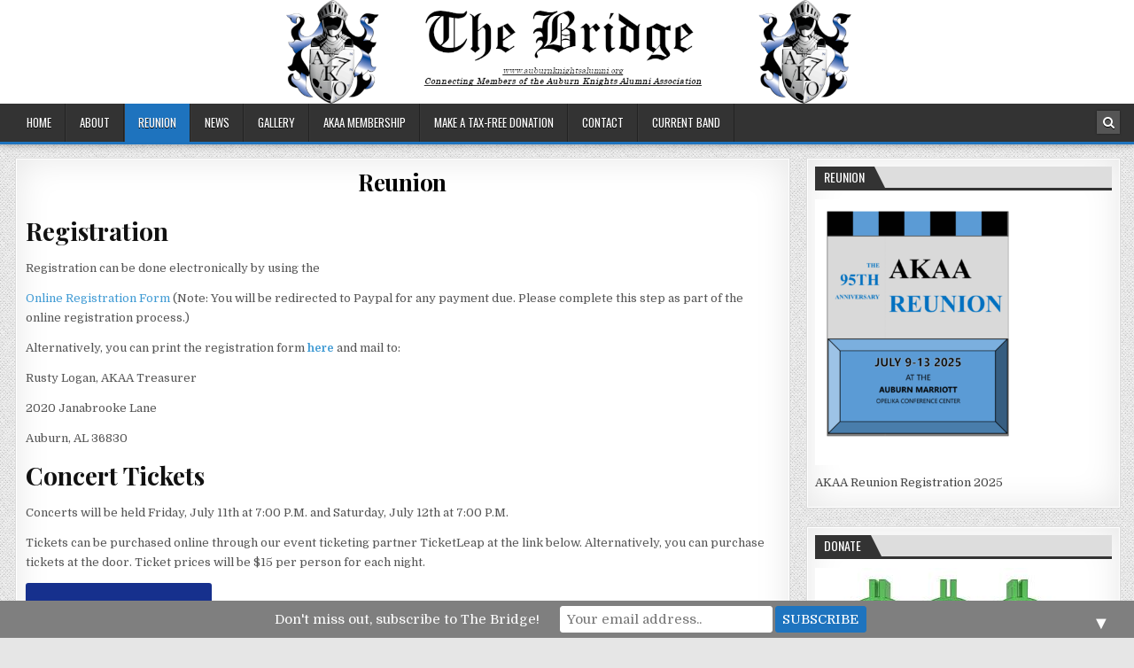

--- FILE ---
content_type: text/html; charset=UTF-8
request_url: https://auburnknightsalumni.org/reunion/
body_size: 10805
content:
<!DOCTYPE html>
<html lang="en">
<head>
<meta charset="UTF-8">
<meta name="viewport" content="width=device-width, initial-scale=1, maximum-scale=1">
<link rel="profile" href="http://gmpg.org/xfn/11">
<link rel="pingback" href="https://auburnknightsalumni.org/xmlrpc.php">
<title>Reunion &#8211; The Bridge</title>
<meta name='robots' content='max-image-preview:large' />
<link rel='dns-prefetch' href='//fonts.googleapis.com' />
<link rel="alternate" type="application/rss+xml" title="The Bridge &raquo; Feed" href="https://auburnknightsalumni.org/feed/" />
<link rel="alternate" type="application/rss+xml" title="The Bridge &raquo; Comments Feed" href="https://auburnknightsalumni.org/comments/feed/" />
<script type="text/javascript">
window._wpemojiSettings = {"baseUrl":"https:\/\/s.w.org\/images\/core\/emoji\/14.0.0\/72x72\/","ext":".png","svgUrl":"https:\/\/s.w.org\/images\/core\/emoji\/14.0.0\/svg\/","svgExt":".svg","source":{"concatemoji":"https:\/\/auburnknightsalumni.org\/wp-includes\/js\/wp-emoji-release.min.js?ver=6.1.9"}};
/*! This file is auto-generated */
!function(e,a,t){var n,r,o,i=a.createElement("canvas"),p=i.getContext&&i.getContext("2d");function s(e,t){var a=String.fromCharCode,e=(p.clearRect(0,0,i.width,i.height),p.fillText(a.apply(this,e),0,0),i.toDataURL());return p.clearRect(0,0,i.width,i.height),p.fillText(a.apply(this,t),0,0),e===i.toDataURL()}function c(e){var t=a.createElement("script");t.src=e,t.defer=t.type="text/javascript",a.getElementsByTagName("head")[0].appendChild(t)}for(o=Array("flag","emoji"),t.supports={everything:!0,everythingExceptFlag:!0},r=0;r<o.length;r++)t.supports[o[r]]=function(e){if(p&&p.fillText)switch(p.textBaseline="top",p.font="600 32px Arial",e){case"flag":return s([127987,65039,8205,9895,65039],[127987,65039,8203,9895,65039])?!1:!s([55356,56826,55356,56819],[55356,56826,8203,55356,56819])&&!s([55356,57332,56128,56423,56128,56418,56128,56421,56128,56430,56128,56423,56128,56447],[55356,57332,8203,56128,56423,8203,56128,56418,8203,56128,56421,8203,56128,56430,8203,56128,56423,8203,56128,56447]);case"emoji":return!s([129777,127995,8205,129778,127999],[129777,127995,8203,129778,127999])}return!1}(o[r]),t.supports.everything=t.supports.everything&&t.supports[o[r]],"flag"!==o[r]&&(t.supports.everythingExceptFlag=t.supports.everythingExceptFlag&&t.supports[o[r]]);t.supports.everythingExceptFlag=t.supports.everythingExceptFlag&&!t.supports.flag,t.DOMReady=!1,t.readyCallback=function(){t.DOMReady=!0},t.supports.everything||(n=function(){t.readyCallback()},a.addEventListener?(a.addEventListener("DOMContentLoaded",n,!1),e.addEventListener("load",n,!1)):(e.attachEvent("onload",n),a.attachEvent("onreadystatechange",function(){"complete"===a.readyState&&t.readyCallback()})),(e=t.source||{}).concatemoji?c(e.concatemoji):e.wpemoji&&e.twemoji&&(c(e.twemoji),c(e.wpemoji)))}(window,document,window._wpemojiSettings);
</script>
<style type="text/css">
img.wp-smiley,
img.emoji {
	display: inline !important;
	border: none !important;
	box-shadow: none !important;
	height: 1em !important;
	width: 1em !important;
	margin: 0 0.07em !important;
	vertical-align: -0.1em !important;
	background: none !important;
	padding: 0 !important;
}
</style>
	<link rel='stylesheet' id='twb-open-sans-css' href='https://fonts.googleapis.com/css?family=Open+Sans%3A300%2C400%2C500%2C600%2C700%2C800&#038;display=swap&#038;ver=6.1.9' type='text/css' media='all' />
<link rel='stylesheet' id='twb-global-css' href='https://auburnknightsalumni.org/wp-content/plugins/slider-wd/booster/assets/css/global.css?ver=1.0.0' type='text/css' media='all' />
<link rel='stylesheet' id='wp-block-library-css' href='https://auburnknightsalumni.org/wp-includes/css/dist/block-library/style.min.css?ver=6.1.9' type='text/css' media='all' />
<link rel='stylesheet' id='classic-theme-styles-css' href='https://auburnknightsalumni.org/wp-includes/css/classic-themes.min.css?ver=1' type='text/css' media='all' />
<style id='global-styles-inline-css' type='text/css'>
body{--wp--preset--color--black: #000000;--wp--preset--color--cyan-bluish-gray: #abb8c3;--wp--preset--color--white: #ffffff;--wp--preset--color--pale-pink: #f78da7;--wp--preset--color--vivid-red: #cf2e2e;--wp--preset--color--luminous-vivid-orange: #ff6900;--wp--preset--color--luminous-vivid-amber: #fcb900;--wp--preset--color--light-green-cyan: #7bdcb5;--wp--preset--color--vivid-green-cyan: #00d084;--wp--preset--color--pale-cyan-blue: #8ed1fc;--wp--preset--color--vivid-cyan-blue: #0693e3;--wp--preset--color--vivid-purple: #9b51e0;--wp--preset--gradient--vivid-cyan-blue-to-vivid-purple: linear-gradient(135deg,rgba(6,147,227,1) 0%,rgb(155,81,224) 100%);--wp--preset--gradient--light-green-cyan-to-vivid-green-cyan: linear-gradient(135deg,rgb(122,220,180) 0%,rgb(0,208,130) 100%);--wp--preset--gradient--luminous-vivid-amber-to-luminous-vivid-orange: linear-gradient(135deg,rgba(252,185,0,1) 0%,rgba(255,105,0,1) 100%);--wp--preset--gradient--luminous-vivid-orange-to-vivid-red: linear-gradient(135deg,rgba(255,105,0,1) 0%,rgb(207,46,46) 100%);--wp--preset--gradient--very-light-gray-to-cyan-bluish-gray: linear-gradient(135deg,rgb(238,238,238) 0%,rgb(169,184,195) 100%);--wp--preset--gradient--cool-to-warm-spectrum: linear-gradient(135deg,rgb(74,234,220) 0%,rgb(151,120,209) 20%,rgb(207,42,186) 40%,rgb(238,44,130) 60%,rgb(251,105,98) 80%,rgb(254,248,76) 100%);--wp--preset--gradient--blush-light-purple: linear-gradient(135deg,rgb(255,206,236) 0%,rgb(152,150,240) 100%);--wp--preset--gradient--blush-bordeaux: linear-gradient(135deg,rgb(254,205,165) 0%,rgb(254,45,45) 50%,rgb(107,0,62) 100%);--wp--preset--gradient--luminous-dusk: linear-gradient(135deg,rgb(255,203,112) 0%,rgb(199,81,192) 50%,rgb(65,88,208) 100%);--wp--preset--gradient--pale-ocean: linear-gradient(135deg,rgb(255,245,203) 0%,rgb(182,227,212) 50%,rgb(51,167,181) 100%);--wp--preset--gradient--electric-grass: linear-gradient(135deg,rgb(202,248,128) 0%,rgb(113,206,126) 100%);--wp--preset--gradient--midnight: linear-gradient(135deg,rgb(2,3,129) 0%,rgb(40,116,252) 100%);--wp--preset--duotone--dark-grayscale: url('#wp-duotone-dark-grayscale');--wp--preset--duotone--grayscale: url('#wp-duotone-grayscale');--wp--preset--duotone--purple-yellow: url('#wp-duotone-purple-yellow');--wp--preset--duotone--blue-red: url('#wp-duotone-blue-red');--wp--preset--duotone--midnight: url('#wp-duotone-midnight');--wp--preset--duotone--magenta-yellow: url('#wp-duotone-magenta-yellow');--wp--preset--duotone--purple-green: url('#wp-duotone-purple-green');--wp--preset--duotone--blue-orange: url('#wp-duotone-blue-orange');--wp--preset--font-size--small: 13px;--wp--preset--font-size--medium: 20px;--wp--preset--font-size--large: 36px;--wp--preset--font-size--x-large: 42px;--wp--preset--spacing--20: 0.44rem;--wp--preset--spacing--30: 0.67rem;--wp--preset--spacing--40: 1rem;--wp--preset--spacing--50: 1.5rem;--wp--preset--spacing--60: 2.25rem;--wp--preset--spacing--70: 3.38rem;--wp--preset--spacing--80: 5.06rem;}:where(.is-layout-flex){gap: 0.5em;}body .is-layout-flow > .alignleft{float: left;margin-inline-start: 0;margin-inline-end: 2em;}body .is-layout-flow > .alignright{float: right;margin-inline-start: 2em;margin-inline-end: 0;}body .is-layout-flow > .aligncenter{margin-left: auto !important;margin-right: auto !important;}body .is-layout-constrained > .alignleft{float: left;margin-inline-start: 0;margin-inline-end: 2em;}body .is-layout-constrained > .alignright{float: right;margin-inline-start: 2em;margin-inline-end: 0;}body .is-layout-constrained > .aligncenter{margin-left: auto !important;margin-right: auto !important;}body .is-layout-constrained > :where(:not(.alignleft):not(.alignright):not(.alignfull)){max-width: var(--wp--style--global--content-size);margin-left: auto !important;margin-right: auto !important;}body .is-layout-constrained > .alignwide{max-width: var(--wp--style--global--wide-size);}body .is-layout-flex{display: flex;}body .is-layout-flex{flex-wrap: wrap;align-items: center;}body .is-layout-flex > *{margin: 0;}:where(.wp-block-columns.is-layout-flex){gap: 2em;}.has-black-color{color: var(--wp--preset--color--black) !important;}.has-cyan-bluish-gray-color{color: var(--wp--preset--color--cyan-bluish-gray) !important;}.has-white-color{color: var(--wp--preset--color--white) !important;}.has-pale-pink-color{color: var(--wp--preset--color--pale-pink) !important;}.has-vivid-red-color{color: var(--wp--preset--color--vivid-red) !important;}.has-luminous-vivid-orange-color{color: var(--wp--preset--color--luminous-vivid-orange) !important;}.has-luminous-vivid-amber-color{color: var(--wp--preset--color--luminous-vivid-amber) !important;}.has-light-green-cyan-color{color: var(--wp--preset--color--light-green-cyan) !important;}.has-vivid-green-cyan-color{color: var(--wp--preset--color--vivid-green-cyan) !important;}.has-pale-cyan-blue-color{color: var(--wp--preset--color--pale-cyan-blue) !important;}.has-vivid-cyan-blue-color{color: var(--wp--preset--color--vivid-cyan-blue) !important;}.has-vivid-purple-color{color: var(--wp--preset--color--vivid-purple) !important;}.has-black-background-color{background-color: var(--wp--preset--color--black) !important;}.has-cyan-bluish-gray-background-color{background-color: var(--wp--preset--color--cyan-bluish-gray) !important;}.has-white-background-color{background-color: var(--wp--preset--color--white) !important;}.has-pale-pink-background-color{background-color: var(--wp--preset--color--pale-pink) !important;}.has-vivid-red-background-color{background-color: var(--wp--preset--color--vivid-red) !important;}.has-luminous-vivid-orange-background-color{background-color: var(--wp--preset--color--luminous-vivid-orange) !important;}.has-luminous-vivid-amber-background-color{background-color: var(--wp--preset--color--luminous-vivid-amber) !important;}.has-light-green-cyan-background-color{background-color: var(--wp--preset--color--light-green-cyan) !important;}.has-vivid-green-cyan-background-color{background-color: var(--wp--preset--color--vivid-green-cyan) !important;}.has-pale-cyan-blue-background-color{background-color: var(--wp--preset--color--pale-cyan-blue) !important;}.has-vivid-cyan-blue-background-color{background-color: var(--wp--preset--color--vivid-cyan-blue) !important;}.has-vivid-purple-background-color{background-color: var(--wp--preset--color--vivid-purple) !important;}.has-black-border-color{border-color: var(--wp--preset--color--black) !important;}.has-cyan-bluish-gray-border-color{border-color: var(--wp--preset--color--cyan-bluish-gray) !important;}.has-white-border-color{border-color: var(--wp--preset--color--white) !important;}.has-pale-pink-border-color{border-color: var(--wp--preset--color--pale-pink) !important;}.has-vivid-red-border-color{border-color: var(--wp--preset--color--vivid-red) !important;}.has-luminous-vivid-orange-border-color{border-color: var(--wp--preset--color--luminous-vivid-orange) !important;}.has-luminous-vivid-amber-border-color{border-color: var(--wp--preset--color--luminous-vivid-amber) !important;}.has-light-green-cyan-border-color{border-color: var(--wp--preset--color--light-green-cyan) !important;}.has-vivid-green-cyan-border-color{border-color: var(--wp--preset--color--vivid-green-cyan) !important;}.has-pale-cyan-blue-border-color{border-color: var(--wp--preset--color--pale-cyan-blue) !important;}.has-vivid-cyan-blue-border-color{border-color: var(--wp--preset--color--vivid-cyan-blue) !important;}.has-vivid-purple-border-color{border-color: var(--wp--preset--color--vivid-purple) !important;}.has-vivid-cyan-blue-to-vivid-purple-gradient-background{background: var(--wp--preset--gradient--vivid-cyan-blue-to-vivid-purple) !important;}.has-light-green-cyan-to-vivid-green-cyan-gradient-background{background: var(--wp--preset--gradient--light-green-cyan-to-vivid-green-cyan) !important;}.has-luminous-vivid-amber-to-luminous-vivid-orange-gradient-background{background: var(--wp--preset--gradient--luminous-vivid-amber-to-luminous-vivid-orange) !important;}.has-luminous-vivid-orange-to-vivid-red-gradient-background{background: var(--wp--preset--gradient--luminous-vivid-orange-to-vivid-red) !important;}.has-very-light-gray-to-cyan-bluish-gray-gradient-background{background: var(--wp--preset--gradient--very-light-gray-to-cyan-bluish-gray) !important;}.has-cool-to-warm-spectrum-gradient-background{background: var(--wp--preset--gradient--cool-to-warm-spectrum) !important;}.has-blush-light-purple-gradient-background{background: var(--wp--preset--gradient--blush-light-purple) !important;}.has-blush-bordeaux-gradient-background{background: var(--wp--preset--gradient--blush-bordeaux) !important;}.has-luminous-dusk-gradient-background{background: var(--wp--preset--gradient--luminous-dusk) !important;}.has-pale-ocean-gradient-background{background: var(--wp--preset--gradient--pale-ocean) !important;}.has-electric-grass-gradient-background{background: var(--wp--preset--gradient--electric-grass) !important;}.has-midnight-gradient-background{background: var(--wp--preset--gradient--midnight) !important;}.has-small-font-size{font-size: var(--wp--preset--font-size--small) !important;}.has-medium-font-size{font-size: var(--wp--preset--font-size--medium) !important;}.has-large-font-size{font-size: var(--wp--preset--font-size--large) !important;}.has-x-large-font-size{font-size: var(--wp--preset--font-size--x-large) !important;}
.wp-block-navigation a:where(:not(.wp-element-button)){color: inherit;}
:where(.wp-block-columns.is-layout-flex){gap: 2em;}
.wp-block-pullquote{font-size: 1.5em;line-height: 1.6;}
</style>
<link rel='stylesheet' id='td-plugin-bl-red-framework-css' href='https://auburnknightsalumni.org/wp-content/plugins/td-blocks-red-pack/style.css?ver=6.1.9' type='text/css' media='all' />
<link rel='stylesheet' id='td-plugin-categories-red-framework-css' href='https://auburnknightsalumni.org/wp-content/plugins/td-categories-red-pack/style.css?ver=6.1.9' type='text/css' media='all' />
<link rel='stylesheet' id='td-plugin-bg-red-framework-css' href='https://auburnknightsalumni.org/wp-content/plugins/td-grids-red-pack/style.css?ver=6.1.9' type='text/css' media='all' />
<link rel='stylesheet' id='td-plugin-header-styles-framework-css' href='https://auburnknightsalumni.org/wp-content/plugins/td-header-styles-pack/style.css?ver=6.1.9' type='text/css' media='all' />
<link rel='stylesheet' id='td-plugin-posts-red-framework-css' href='https://auburnknightsalumni.org/wp-content/plugins/td-posts-red-pack/style.css?ver=6.1.9' type='text/css' media='all' />
<link rel='stylesheet' id='td-plugin-smart-lists-red-framework-css' href='https://auburnknightsalumni.org/wp-content/plugins/td-smart-lists-red-pack/style.css?ver=6.1.9' type='text/css' media='all' />
<link rel='stylesheet' id='wpsc-style-css' href='https://auburnknightsalumni.org/wp-content/plugins/wordpress-simple-paypal-shopping-cart/assets/wpsc-front-end-styles.css?ver=5.1.4' type='text/css' media='all' />
<link rel='stylesheet' id='mc4wp-form-themes-css' href='https://auburnknightsalumni.org/wp-content/plugins/mailchimp-for-wp/assets/css/form-themes.css?ver=4.10.3' type='text/css' media='all' />
<link rel='stylesheet' id='bestwp-maincss-css' href='https://auburnknightsalumni.org/wp-content/themes/bestwp-pro/style.css' type='text/css' media='all' />
<link rel='stylesheet' id='font-awesome-css' href='https://auburnknightsalumni.org/wp-content/plugins/elementor/assets/lib/font-awesome/css/font-awesome.min.css?ver=4.7.0' type='text/css' media='all' />
<link rel='stylesheet' id='bestwp-webfont-css' href='//fonts.googleapis.com/css?family=Playfair+Display:400,400i,700,700i|Domine:400,700|Oswald:400,700|Patua+One' type='text/css' media='all' />
<script type='text/javascript' src='https://auburnknightsalumni.org/wp-includes/js/jquery/jquery.min.js?ver=3.6.1' id='jquery-core-js'></script>
<script type='text/javascript' src='https://auburnknightsalumni.org/wp-includes/js/jquery/jquery-migrate.min.js?ver=3.3.2' id='jquery-migrate-js'></script>
<script type='text/javascript' src='https://auburnknightsalumni.org/wp-content/plugins/slider-wd/booster/assets/js/circle-progress.js?ver=1.2.2' id='twb-circle-js'></script>
<script type='text/javascript' id='twb-global-js-extra'>
/* <![CDATA[ */
var twb = {"nonce":"0cd8128102","ajax_url":"https:\/\/auburnknightsalumni.org\/wp-admin\/admin-ajax.php","plugin_url":"https:\/\/auburnknightsalumni.org\/wp-content\/plugins\/slider-wd\/booster","href":"https:\/\/auburnknightsalumni.org\/wp-admin\/admin.php?page=twb_slider_wd"};
var twb = {"nonce":"0cd8128102","ajax_url":"https:\/\/auburnknightsalumni.org\/wp-admin\/admin-ajax.php","plugin_url":"https:\/\/auburnknightsalumni.org\/wp-content\/plugins\/slider-wd\/booster","href":"https:\/\/auburnknightsalumni.org\/wp-admin\/admin.php?page=twb_slider_wd"};
/* ]]> */
</script>
<script type='text/javascript' src='https://auburnknightsalumni.org/wp-content/plugins/slider-wd/booster/assets/js/global.js?ver=1.0.0' id='twb-global-js'></script>
<!--[if lt IE 9]>
<script type='text/javascript' src='https://auburnknightsalumni.org/wp-content/themes/bestwp-pro/assets/js/html5shiv.min.js' id='html5shiv-js'></script>
<![endif]-->
<!--[if lt IE 9]>
<script type='text/javascript' src='https://auburnknightsalumni.org/wp-content/themes/bestwp-pro/assets/js/respond.min.js' id='respond-js'></script>
<![endif]-->
<link rel="https://api.w.org/" href="https://auburnknightsalumni.org/wp-json/" /><link rel="alternate" type="application/json" href="https://auburnknightsalumni.org/wp-json/wp/v2/pages/1063" /><link rel="EditURI" type="application/rsd+xml" title="RSD" href="https://auburnknightsalumni.org/xmlrpc.php?rsd" />
<link rel="wlwmanifest" type="application/wlwmanifest+xml" href="https://auburnknightsalumni.org/wp-includes/wlwmanifest.xml" />
<meta name="generator" content="WordPress 6.1.9" />
<link rel="canonical" href="https://auburnknightsalumni.org/reunion/" />
<link rel='shortlink' href='https://auburnknightsalumni.org/?p=1063' />
<link rel="alternate" type="application/json+oembed" href="https://auburnknightsalumni.org/wp-json/oembed/1.0/embed?url=https%3A%2F%2Fauburnknightsalumni.org%2Freunion%2F" />
<link rel="alternate" type="text/xml+oembed" href="https://auburnknightsalumni.org/wp-json/oembed/1.0/embed?url=https%3A%2F%2Fauburnknightsalumni.org%2Freunion%2F&#038;format=xml" />

<!-- WP Simple Shopping Cart plugin v5.1.4 - https://wordpress.org/plugins/wordpress-simple-paypal-shopping-cart/ -->

	<script type="text/javascript">
	<!--
	//
	function ReadForm (obj1, tst)
	{
	    // Read the user form
	    var i,j,pos;
	    val_total="";val_combo="";

	    for (i=0; i<obj1.length; i++)
	    {
	        // run entire form
	        obj = obj1.elements[i];           // a form element

	        if (obj.type == "select-one")
	        {   // just selects
	            if (obj.name == "quantity" ||
	                obj.name == "amount") continue;
		        pos = obj.selectedIndex;        // which option selected
		        val = obj.options[pos].value;   // selected value
		        val_combo = val_combo + " (" + val + ")";
	        }
	    }
		// Now summarize everything we have processed above
		val_total = obj1.product_tmp.value + val_combo;
		obj1.wspsc_product.value = val_total;
	}
	//-->
	</script>    <style type="text/css">
    body{font-family:;font-size:;font-weight:;font-style:;line-height:;}

    h1{font-size:;font-weight:;font-style:;}
    h2{font-size:;font-weight:;font-style:;}
    h3{font-size:;font-weight:;font-style:;}
    h4{font-size:;font-weight:;font-style:;}
    h5{font-size:;font-weight:;font-style:;}
    h6{font-size:;font-weight:;font-style:;}
    h1,h2,h3,h4,h5,h6{font-family:;line-height:;}

    .bestwp-nav-primary-menu a{font-family:;font-size:;font-weight:;font-style:;}

    .bestwp-site-title{font-family:;font-size:;font-weight:;font-style:;line-height: !important;}
    .bestwp-site-description{font-family:;font-size:;font-weight:;font-style:;line-height: !important;}

    .bestwp-secondary-nav-menu a{font-family:;font-size:;font-weight:;font-style:;}

    .bestwp-trending-news{font-family:;font-size:;font-weight:;font-style:;}

    .entry-title{font-family:;font-size:;font-weight:;font-style:;line-height:;}

    .bestwp-posts .bestwp-posts-heading,.bestwp-sidebar-widget-areas .widget .bestwp-widget-title,.bestwp-featured-posts-area .widget .bestwp-widget-title{font-family:;font-size:;font-weight:;font-style:;line-height:;}

    #bestwp-footer-blocks .widget .bestwp-widget-title{font-family:;font-size:;font-weight:;font-style:;line-height:;}

    .bestwp-fp01-post .bestwp-fp01-post-title,.bestwp-fp02-post .bestwp-fp02-post-title,.bestwp-fp10-post .bestwp-fp10-post-title,.bestwp-fp11-post .bestwp-fp11-post-title,.bestwp-fp12-post .bestwp-fp12-post-title,.bestwp-fp13-post .bestwp-fp13-post-title,.bestwp-fp14-post .bestwp-fp14-post-title,.bestwp-fp15-post .bestwp-fp15-post-title,.bestwp-fp16-post .bestwp-fp16-post-title{font-family:;font-size:;font-weight:;font-style:;line-height:;}

    .bestwp-related-posts-wrap h4,.bestwp-fp02-posts-left .bestwp-fp02-post .bestwp-fp02-post-title,.bestwp-fp03-post .bestwp-fp03-post-title,.bestwp-fp04-post .bestwp-fp04-post-title,.bestwp-fp05-post .bestwp-fp05-post-title,.bestwp-fp06-post .bestwp-fp06-post-title,.bestwp-fp08-post .bestwp-fp08-post-title,.bestwp-fp09-post .bestwp-fp09-post-title,.bestwp-fp11-post:first-child .bestwp-fp11-post-title,.bestwp-fp12-posts-left .bestwp-fp12-post .bestwp-fp12-post-title,.bestwp-fp14-post:first-child .bestwp-fp14-post-title,.bestwp-fp15-post:first-child .bestwp-fp15-post-title,.bestwp-fp17-post .bestwp-fp17-post-title,.bestwp-carousel-title{font-family:;font-size:;font-weight:;font-style:;line-height:;}

    .bestwp-fp02-post-categories a,.bestwp-fp03-post-categories a,.bestwp-fp04-post-categories a,.bestwp-fp05-post-categories a,.bestwp-fp06-post-categories a,.bestwp-fp08-post-categories a,.bestwp-fp09-post-categories a,.bestwp-fp11-post-categories a,.bestwp-fp12-post-categories a,.bestwp-fp13-post-categories a,.bestwp-fp14-post-categories a,.bestwp-fp15-post-categories a,.bestwp-fp16-post-categories a,.bestwp-fp17-post-categories a,.bestwp-carousel-post-categories a{font-family:;font-size:;font-weight:;font-style:;}

    .bestwp-entry-meta-single,.bestwp-fp01-post-footer,.bestwp-fp02-post-footer,.bestwp-fp03-post-footer,.bestwp-fp04-post-footer,.bestwp-fp05-post-footer,.bestwp-fp06-post-footer,.bestwp-fp08-post-footer,.bestwp-fp09-post-footer,.bestwp-fp10-post-footer,.bestwp-fp11-post-footer,.bestwp-fp12-post-footer,.bestwp-fp13-post-footer,.bestwp-fp14-post-footer,.bestwp-fp15-post-footer,.bestwp-fp16-post-footer,.bestwp-fp17-post-footer,.bestwp-carousel-post-footer{font-family:;font-size:;font-weight:;font-style:;}

    .bestwp-fp02-post-read-more,.bestwp-fp03-post-read-more,.bestwp-fp04-post-read-more,.bestwp-fp05-post-read-more,.bestwp-fp06-post-read-more,.bestwp-fp08-post-read-more,.bestwp-fp11-post-read-more,.bestwp-fp12-post-read-more,.bestwp-fp13-post-read-more,.bestwp-fp14-post-read-more,.bestwp-fp15-post-read-more{font-family:;font-size:;font-weight:;font-style:;}
    </style>
        <style type="text/css">
        
                    
                
            .bestwp-nav-primary{border-bottom:3px solid #1e73be}
                        .bestwp-nav-primary-menu a:hover,.bestwp-nav-primary-menu .current-menu-item > a,.bestwp-nav-primary-menu .sub-menu .current-menu-item > a:hover,.bestwp-nav-primary-menu .current_page_item > a,.bestwp-nav-primary-menu .children .current_page_item > a:hover{background:#1e73be}
                        
    
                                    
                .bestwp-trending-news-title{background: #1e73be;}
    .bestwp-trending-news-title:after{border-left: 15px solid #1e73be;}
                    
        
        
    
    
        
                
        
        
        
                
                        
        
                
                            
            
    .bestwp-scroll-top {display:none !important;}        </style>
    <meta name="generator" content="Elementor 3.12.0; features: a11y_improvements, additional_custom_breakpoints; settings: css_print_method-external, google_font-enabled, font_display-auto">
<style type="text/css" id="custom-background-css">
body.custom-background { background-image: url("https://auburnknightsalumni.org/wp-content/themes/bestwp-pro/assets/images/background.png"); background-position: left top; background-size: auto; background-repeat: repeat; background-attachment: fixed; }
</style>
	<script>(()=>{var o=[],i={};["on","off","toggle","show"].forEach((l=>{i[l]=function(){o.push([l,arguments])}})),window.Boxzilla=i,window.boxzilla_queue=o})();</script><style>#mailchimp-top-bar form,#mailchimp-top-bar input,#mailchimp-top-bar label{box-shadow:none;box-sizing:border-box;float:none;font-size:100%;height:auto;line-height:normal;margin:0;outline:0;padding:0;text-shadow:none;vertical-align:middle}#mailchimp-top-bar input,#mailchimp-top-bar label{display:inline-block!important;vertical-align:middle!important;width:auto}#mailchimp-top-bar form{margin:0!important;padding:0!important;text-align:center}#mailchimp-top-bar label{margin:0 6px 0 0}#mailchimp-top-bar .mctb-button,#mailchimp-top-bar .mctb-email,#mailchimp-top-bar input,#mailchimp-top-bar input[type=email],#mailchimp-top-bar input[type=text]{background:#fff;border:1px solid #fff;height:auto;margin:0 0 0 6px}#mailchimp-top-bar .mctb-email{max-width:240px!important;width:100%}#mailchimp-top-bar .mctb-button{cursor:pointer;margin-left:0}#mailchimp-top-bar .mctb-email-confirm{display:none!important}#mailchimp-top-bar.mctb-small{font-size:10px}#mailchimp-top-bar.mctb-small .mctb-bar{padding:5px 6px}#mailchimp-top-bar.mctb-small .mctb-button{padding:4px 12px}#mailchimp-top-bar.mctb-small .mctb-email,#mailchimp-top-bar.mctb-small .mctb-label,#mailchimp-top-bar.mctb-small input{padding:4px 6px!important}#mailchimp-top-bar.mctb-small input,#mailchimp-top-bar.mctb-small label{font-size:12px}#mailchimp-top-bar.mctb-small .mctb-close{font-size:16px;padding:4px 12px}#mailchimp-top-bar.mctb-medium{font-size:12.5px}#mailchimp-top-bar.mctb-medium .mctb-bar{padding:6.25px 7.5px}#mailchimp-top-bar.mctb-medium .mctb-button{padding:5px 15px}#mailchimp-top-bar.mctb-medium .mctb-email,#mailchimp-top-bar.mctb-medium .mctb-label,#mailchimp-top-bar.mctb-medium input{padding:5px 7.5px!important}#mailchimp-top-bar.mctb-medium input,#mailchimp-top-bar.mctb-medium label{font-size:15px}#mailchimp-top-bar.mctb-medium .mctb-close{font-size:20px;padding:5px 15px}#mailchimp-top-bar.mctb-big{font-size:15px}#mailchimp-top-bar.mctb-big .mctb-bar{padding:7.5px 9px}#mailchimp-top-bar.mctb-big .mctb-button{padding:6px 18px}#mailchimp-top-bar.mctb-big .mctb-email,#mailchimp-top-bar.mctb-big .mctb-label,#mailchimp-top-bar.mctb-big input{padding:6px 9px!important}#mailchimp-top-bar.mctb-big input,#mailchimp-top-bar.mctb-big label{font-size:18px}#mailchimp-top-bar.mctb-big .mctb-close{font-size:24px;padding:6px 18px}@media (max-width:580px){#mailchimp-top-bar .mctb-email,#mailchimp-top-bar .mctb-label,#mailchimp-top-bar input,#mailchimp-top-bar label{max-width:100%!important;width:100%}#mailchimp-top-bar .mctb-email,#mailchimp-top-bar input{margin:6px 0 0!important}}@media (max-width:860px){#mailchimp-top-bar.multiple-input-fields .mctb-label{display:block!important;margin:0 0 6px}}.admin-bar .mctb{z-index:99998}.admin-bar .mctb-position-top{top:32px}@media screen and (max-width:782px){.admin-bar .mctb-position-top{top:46px}}@media screen and (max-width:600px){.admin-bar .mctb-position-top.mctb-sticky{top:0}}.mctb{background:transparent;left:0;margin:0;position:absolute;right:0;text-align:center;top:0;width:100%;z-index:100000}.mctb-bar{overflow:hidden;position:relative;width:100%}.mctb-sticky{position:fixed}.mctb-position-bottom{bottom:0;position:fixed;top:auto}.mctb-position-bottom .mctb-bar{clear:both}.mctb-response{left:0;position:absolute;top:0;transition-duration:.8s;width:100%;z-index:100}.mctb-close{clear:both;cursor:pointer;display:inline-block;float:right;line-height:normal;margin-right:12px;z-index:10}.mctb-icon-inside-bar.mctb-position-bottom .mctb-bar{bottom:0;position:absolute}.mctb-icon-inside-bar .mctb-close{float:none;position:absolute;right:0;top:0}.mctb-bar,.mctb-response,.mctb-close{background:#7f7f7f!important;}.mctb-bar,.mctb-label,.mctb-close{color:#ffffff!important;}.mctb-button{background:#1e74bf!important;border-color:#1e74bf!important;}.mctb-email:focus{outline-color:#1e74bf!important;}.mctb-button{color: #ffffff!important;}</style>
</head>

<body class="page-template-default page page-id-1063 custom-background bestwp-animated bestwp-fadein bestwp-group-blog bestwp-layout-c-s1 bestwp-header-full elementor-default elementor-kit-2120" id="bestwp-site-body" itemscope="itemscope" itemtype="http://schema.org/WebPage">



<div class="bestwp-container bestwp-primary-menu-container clearfix">
<div class="bestwp-primary-menu-container-inside clearfix">

<!--add header image on top of primary menu-->
<div class="bestwp-header-image clearfix">
<a href="https://auburnknightsalumni.org/" rel="home" class="bestwp-header-img-link">
    <img src="https://auburnknightsalumni.org/wp-content/uploads/2019/03/cropped-bridge_logo_20190323.png" width="1920" height="175" alt="" class="bestwp-header-img"/>
</a>
</div>
<!--end of header image-->

<nav class="bestwp-nav-primary" id="bestwp-primary-navigation" itemscope="itemscope" itemtype="http://schema.org/SiteNavigationElement" role="navigation">
<div class="bestwp-outer-wrapper">
<div class="menu-td-demo-header-menu-container"><ul id="bestwp-menu-primary-navigation" class="bestwp-nav-primary-menu bestwp-menu-primary"><li id="menu-item-1913" class="menu-item menu-item-type-custom menu-item-object-custom menu-item-home menu-item-1913"><a href="http://auburnknightsalumni.org">Home</a></li>
<li id="menu-item-954" class="menu-item menu-item-type-post_type menu-item-object-page menu-item-has-children menu-item-954"><a href="https://auburnknightsalumni.org/about-us/">About</a>
<ul class="sub-menu">
	<li id="menu-item-1371" class="menu-item menu-item-type-custom menu-item-object-custom menu-item-1371"><a href="/about-us/#history">History</a></li>
	<li id="menu-item-1372" class="menu-item menu-item-type-custom menu-item-object-custom menu-item-1372"><a href="/about-us/#contact">Contact</a></li>
	<li id="menu-item-1468" class="menu-item menu-item-type-custom menu-item-object-custom menu-item-1468"><a href="/about-us/#board-directors">Board of Directors</a></li>
	<li id="menu-item-1091" class="menu-item menu-item-type-taxonomy menu-item-object-category menu-item-1091"><a href="https://auburnknightsalumni.org/category/about/letter-from-prez/">Letter from the Prez</a></li>
	<li id="menu-item-1990" class="menu-item menu-item-type-post_type menu-item-object-page menu-item-1990"><a href="https://auburnknightsalumni.org/newsletter-archives/">Newsletter Archive</a></li>
</ul>
</li>
<li id="menu-item-1069" class="menu-item menu-item-type-post_type menu-item-object-page current-menu-item page_item page-item-1063 current_page_item current-menu-ancestor current-menu-parent current_page_parent current_page_ancestor menu-item-has-children menu-item-1069"><a href="https://auburnknightsalumni.org/reunion/" aria-current="page">Reunion</a>
<ul class="sub-menu">
	<li id="menu-item-1749" class="menu-item menu-item-type-custom menu-item-object-custom current-menu-item menu-item-1749"><a href="/reunion/#registration" aria-current="page">Registration</a></li>
	<li id="menu-item-1070" class="menu-item menu-item-type-custom menu-item-object-custom current-menu-item menu-item-1070"><a href="/reunion/#schedule" aria-current="page">Schedule</a></li>
	<li id="menu-item-1071" class="menu-item menu-item-type-custom menu-item-object-custom current-menu-item menu-item-1071"><a href="/reunion/#hotelinfo" aria-current="page">2025 Hotel Information</a></li>
	<li id="menu-item-1072" class="menu-item menu-item-type-custom menu-item-object-custom current-menu-item menu-item-1072"><a href="/reunion/#bandleaders" aria-current="page">Band Leaders</a></li>
</ul>
</li>
<li id="menu-item-2232" class="menu-item menu-item-type-taxonomy menu-item-object-category menu-item-has-children menu-item-2232"><a href="https://auburnknightsalumni.org/category/news/">News</a>
<ul class="sub-menu">
	<li id="menu-item-2236" class="menu-item menu-item-type-taxonomy menu-item-object-category menu-item-2236"><a href="https://auburnknightsalumni.org/category/about/letter-from-prez/">Letter from the Prez</a></li>
	<li id="menu-item-2234" class="menu-item menu-item-type-taxonomy menu-item-object-category menu-item-2234"><a href="https://auburnknightsalumni.org/category/features/on-the-gig/">On the Gig</a></li>
	<li id="menu-item-2235" class="menu-item menu-item-type-taxonomy menu-item-object-category menu-item-2235"><a href="https://auburnknightsalumni.org/category/features/where-are-they-now/">Where Are They Now?</a></li>
	<li id="menu-item-2237" class="menu-item menu-item-type-taxonomy menu-item-object-category menu-item-2237"><a href="https://auburnknightsalumni.org/category/features/gig-tall-tales/">Gig Tall Tales</a></li>
	<li id="menu-item-2238" class="menu-item menu-item-type-taxonomy menu-item-object-category menu-item-2238"><a href="https://auburnknightsalumni.org/category/features/listening-room/">Listening Room</a></li>
	<li id="menu-item-2239" class="menu-item menu-item-type-taxonomy menu-item-object-category menu-item-2239"><a href="https://auburnknightsalumni.org/category/features/musical-influences/">Musical Influences</a></li>
</ul>
</li>
<li id="menu-item-959" class="menu-item menu-item-type-custom menu-item-object-custom menu-item-has-children menu-item-959"><a href="#">Gallery</a>
<ul class="sub-menu">
	<li id="menu-item-1268" class="menu-item menu-item-type-post_type menu-item-object-page menu-item-1268"><a href="https://auburnknightsalumni.org/90s-00s/">90&#8217;s/00&#8217;s</a></li>
	<li id="menu-item-1269" class="menu-item menu-item-type-post_type menu-item-object-page menu-item-1269"><a href="https://auburnknightsalumni.org/70s-80s/">70&#8217;s/80&#8217;s</a></li>
	<li id="menu-item-1270" class="menu-item menu-item-type-post_type menu-item-object-page menu-item-1270"><a href="https://auburnknightsalumni.org/60s/">60’s</a></li>
	<li id="menu-item-1271" class="menu-item menu-item-type-post_type menu-item-object-page menu-item-1271"><a href="https://auburnknightsalumni.org/50s/">50’s</a></li>
	<li id="menu-item-1259" class="menu-item menu-item-type-post_type menu-item-object-page menu-item-1259"><a href="https://auburnknightsalumni.org/30s-40s/">30’s/40’s</a></li>
	<li id="menu-item-1343" class="menu-item menu-item-type-post_type menu-item-object-page menu-item-1343"><a href="https://auburnknightsalumni.org/2017-reunion/">2017 Reunion</a></li>
	<li id="menu-item-1342" class="menu-item menu-item-type-post_type menu-item-object-page menu-item-1342"><a href="https://auburnknightsalumni.org/2016-reunion/">2016 Reunion</a></li>
	<li id="menu-item-1341" class="menu-item menu-item-type-post_type menu-item-object-page menu-item-1341"><a href="https://auburnknightsalumni.org/historical/">Historical</a></li>
</ul>
</li>
<li id="menu-item-1967" class="menu-item menu-item-type-post_type menu-item-object-page menu-item-1967"><a href="https://auburnknightsalumni.org/membership/">AKAA Membership</a></li>
<li id="menu-item-1968" class="menu-item menu-item-type-custom menu-item-object-custom menu-item-1968"><a href="https://auburnknightsalumni.org/akaa-donations/">Make A Tax-Free Donation</a></li>
<li id="menu-item-1969" class="menu-item menu-item-type-custom menu-item-object-custom menu-item-1969"><a href="/about-us/#contact">Contact</a></li>
<li id="menu-item-2047" class="menu-item menu-item-type-custom menu-item-object-custom menu-item-2047"><a href="https://auburnknightsorchestra.wordpress.com/">Current Band</a></li>
</ul></div>

<div class='bestwp-top-social-icons'>
                                                                                                                            <a href="#" title="Search" class="bestwp-social-icon-search"><i class="fa fa-search"></i></a>
</div>

</div>
</nav>

<div id="bestwp-search-overlay-wrap" class="bestwp-search-overlay">
  <span class="bestwp-search-closebtn" title="Close Search">&#xD7;</span>
  <div class="bestwp-search-overlay-content">
    
<form role="search" method="get" class="bestwp-search-form" action="https://auburnknightsalumni.org/">
<label>
    <span class="screen-reader-text">Search for:</span>
    <input type="search" class="bestwp-search-field" placeholder="Search &hellip;" value="" name="s" />
</label>
<input type="submit" class="bestwp-search-submit" value="&#xf002;" />
</form>  </div>
</div>

</div>
</div>

<div class="bestwp-container" id="bestwp-header" itemscope="itemscope" itemtype="http://schema.org/WPHeader" role="banner">
<div class="bestwp-head-content clearfix" id="bestwp-head-content">


</div><!--/#bestwp-head-content -->
</div><!--/#bestwp-header -->




<div class="bestwp-outer-wrapper">


</div>

<div class="bestwp-outer-wrapper">

<div class="bestwp-container clearfix" id="bestwp-wrapper">
<div class="bestwp-content-wrapper clearfix" id="bestwp-content-wrapper">
<div class='bestwp-main-wrapper clearfix' id='bestwp-main-wrapper' itemscope='itemscope' itemtype='http://schema.org/Blog' role='main'>
<div class='theiaStickySidebar'>
<div class="bestwp-main-wrapper-inside clearfix">




<div class='bestwp-posts-wrapper' id='bestwp-posts-wrapper'>


    
<article id="post-1063" class="bestwp-post-singular bestwp-box post-1063 page type-page status-publish hentry">
<div class='bestwp-box-inside'>

    <header class="entry-header">
        <h1 class="post-title entry-title"><a href="https://auburnknightsalumni.org/reunion/" rel="bookmark">Reunion</a></h1>    </header><!-- .entry-header -->

    <div class="entry-content clearfix">
            
<h2 id="registration">Registration</h2>



<p>Registration can be done electronically by using the</p>



<p><a href="https://auburnknightsalumni.org/akaa-reunion-registration-2025/">Online Registration Form</a> (Note: You will be redirected to Paypal for any payment due. Please complete this step as part of the online registration process.)</p>



<p>Alternatively, you can print the registration form <strong><a href="https://auburnknightsalumni.org/wp-content/uploads/2025/03/2025-Reunion-Registration.pdf" target="_blank" rel="noreferrer noopener">here</a></strong> and mail to:</p>



<p>Rusty Logan, AKAA Treasurer</p>



<p>2020 Janabrooke Lane</p>



<p>Auburn, AL 36830</p>



<h2>Concert Tickets</h2>



<p>Concerts will be held Friday, July 11th at 7:00 P.M. and Saturday, July 12th at 7:00 P.M.</p>



<p>Tickets can be purchased online through our event ticketing partner TicketLeap at the link below. Alternatively, you can purchase tickets at the door. Ticket prices will be $15 per person for each night.</p>



<div style="font-family:Helvetica, arial; display: inline-block; text-align: center;"><a href="https://www.ticketleap.events/tickets/auburnknights/akaa-reunion-2025" style="background-color:#16308d;font-size:15px;border-radius: 3px;-moz-border-radius:3px;-webkit-border-radius:3px;box-shadow: 0px 2px 2px 0px rgba(0, 0, 0, 0.15);display: inline-block;margin:0;text-align:center;text-decoration:none;font-weight:bold;color:#FFFFFF;letter-spacing: .07em;padding:18px 27px;font-family: arial,sans-serif !important;" target="_blank" rel="noopener">BUY TICKETS NOW</a></div>



<h2 id="schedule">2025 Schedule</h2>



<p>Download the below schedule&nbsp;<a href="https://auburnknightsalumni.org/wp-content/uploads/2025/03/2025-Reunion-Schedule.pdf" target="_blank" rel="noreferrer noopener"><strong>here</strong></a></p>



<figure class="wp-block-image size-thumbnail"><a href="https://auburnknightsalumni.org/wp-content/uploads/2024/05/2024-Reunion-Schedule.pdf" target="_blank" rel="https://auburnknightsalumni.org/wp-content/uploads/2023/03/2023-Reunion-Schedule.pdf noopener"><img decoding="async" width="150" height="150" src="https://auburnknightsalumni.org/wp-content/uploads/2023/06/2023-Reunion-Schedule-300-2-1-150x150.jpg" alt="" class="wp-image-2298" srcset="https://auburnknightsalumni.org/wp-content/uploads/2023/06/2023-Reunion-Schedule-300-2-1-150x150.jpg 150w, https://auburnknightsalumni.org/wp-content/uploads/2023/06/2023-Reunion-Schedule-300-2-1-100x100.jpg 100w" sizes="(max-width: 150px) 100vw, 150px" /></a></figure>



<h2 id="hotelinfo">2025 &#8211; Hotel Information</h2>



<p>Auburn Marriott &#8211; Opelika Conference Center<br>July 9-13, 2025</p>



<p>Start date: 7/9/25 End date: 7/13/25</p>



<p>Url for booking: <a href="https://www.marriott.com/event-reservations/reservation-link.mi?id=1727127029427&amp;key=GRP&amp;guestreslink2=true" target="_blank" rel="noreferrer noopener">Book your group rate for Auburn Knights Reunion 2025</a></p>



<p><strong>Note from Joe Daughtry</strong>:&nbsp;There are plenty of standard rooms available at our group rate of $165.00.&nbsp;&nbsp;The Marriott and I worked out a process to let everyone book regular rooms via the link provided. Should any of you want a suite upgrade then I would request that the members reach out to me via email or phone to let me know. Jami, our coordinator and I will set-up the reservation. This allows us better control over who gets those suites and makes it a little easier for the Marriott to keep up with it. If more suites are needed in our block Jami is prepared and will do her best to get more. Also, remember this year&#8217;s contract covers for group rate extension through Sunday night for those who want to check out on Monday rather than Sunday.</p>



<p>Those of you who book online with the link, you will notice a a resort fee posted on the Marriott site of $30/night. No need to worry about that because our contract rate for the resort fee is $10/night. This is added to your bill at check out.</p>



<p>Do not hesitate to let me know if you have any issues with the link or any other questions. If you don&#8217;t like the online reservation option, please just reach out to me and we will get that reservation taken care of for you.</p>



<p>Thank you all! Looking forward to seeing everyone at the reunion. Long Live The Knights!</p>



<p>Joe Daughtry &#8211; AKAA Reunion Coordinator<br>Email:&nbsp;<a href="mailto:joe.daughtry@verizon.net" target="_blank" rel="noreferrer noopener">joe.daughtry@verizon.net</a><br>Phone: 817-905-8904 (cell)</p>



<h2 id="bandleaders">Band Leaders</h2>



<figure class="wp-block-table alignleft"><table><tbody><tr><td><strong>Era</strong></td><td class="has-text-align-left" data-align="left"><strong>Leader(s)</strong></td><td class="has-text-align-left" data-align="left"><strong>Phone</strong></td><td class="has-text-align-left" data-align="left"><strong>E-mail</strong></td></tr><tr><td>30s/40s</td><td class="has-text-align-left" data-align="left">Mike Lyle</td><td class="has-text-align-left" data-align="left">(727) 512-4616</td><td class="has-text-align-left" data-align="left"><a href="mailto:mikelyle986@yahoo.com">mikelyle986@yahoo.com</a></td></tr><tr><td>50s</td><td class="has-text-align-left" data-align="left"><p>Major Bailey</p><p><span style="font-size: revert; font-family: inherit; font-weight: inherit; background-color: rgb(255, 255, 255); color: initial; text-align: initial;">Cecil Wilde</span><span style="font-size: inherit; font-family: inherit; font-weight: inherit; background-color: rgb(255, 255, 255); color: initial; text-align: initial;">r</span></p></td><td class="has-text-align-left" data-align="left">(908) 510-3910<p>(205) 823-4165</p></td><td class="has-text-align-left" data-align="left"><a rel="noreferrer noopener" href="mailto:jazzmajor@me.com" target="_blank">jazzmajor@me.com</a>&nbsp; <br><a rel="noreferrer noopener" href="mailto:cecilcwilder@gmail.com" target="_blank">cecilcwilder@gmail.com</a> </td></tr><tr><td>60s</td><td class="has-text-align-left" data-align="left">Steve Means</td><td class="has-text-align-left" data-align="left">(251) 504-6004</td><td class="has-text-align-left" data-align="left"><a href="mailto:auknights@hotmail.com">auknights@hotmail.com</a></td></tr><tr><td>70s</td><td class="has-text-align-left" data-align="left">Fritz Siler</td><td class="has-text-align-left" data-align="left">(404) 421-8674</td><td class="has-text-align-left" data-align="left"><a href="mailto:dogsiler@hotmail.com">dogsiler@hotmail.com</a></td></tr><tr><td>80s/90s</td><td class="has-text-align-left" data-align="left">Lisa Ray</td><td class="has-text-align-left" data-align="left">(334) 703-3661</td><td class="has-text-align-left" data-align="left"><a href="mailto:Lhray8@gmail.com">Lhray8@gmail.com</a></td></tr><tr><td>2000s/10s</td><td class="has-text-align-left" data-align="left">Jeremy Leff</td><td class="has-text-align-left" data-align="left">(334) 444-3499</td><td class="has-text-align-left" data-align="left"><a href="mailto:jeremy@jeremyleff.com">jeremy@jeremyleff.com</a></td></tr></tbody></table></figure>





<p></p>
    </div><!-- .entry-content -->

    <footer class="entry-footer">
            </footer><!-- .entry-footer -->

</div>
</article>
    
<div class="clear"></div>

</div><!--/#bestwp-posts-wrapper -->




</div>
</div>
</div><!-- /#bestwp-main-wrapper -->




<div class="bestwp-sidebar-one-wrapper bestwp-sidebar-widget-areas clearfix" id="bestwp-sidebar-one-wrapper" itemscope="itemscope" itemtype="http://schema.org/WPSideBar" role="complementary">
<div class="theiaStickySidebar">
<div class="bestwp-sidebar-one-wrapper-inside clearfix">

<div id="text-339268665" class="bestwp-side-widget widget bestwp-box widget_text"><div class="bestwp-side-widget-inside bestwp-box-inside"><h2 class="bestwp-widget-title"><span>Reunion</span></h2>			<div class="textwidget"><p><a href="https://auburnknightsalumni.org/reunion/"><img decoding="async" loading="lazy" class="alignnone wp-image-2357 size-medium" src="https://auburnknightsalumni.org/wp-content/uploads/2025/03/Reunion_banner_2025-232x300.png" alt="" width="232" height="300" srcset="https://auburnknightsalumni.org/wp-content/uploads/2025/03/Reunion_banner_2025-232x300.png 232w, https://auburnknightsalumni.org/wp-content/uploads/2025/03/Reunion_banner_2025-791x1024.png 791w, https://auburnknightsalumni.org/wp-content/uploads/2025/03/Reunion_banner_2025-768x994.png 768w, https://auburnknightsalumni.org/wp-content/uploads/2025/03/Reunion_banner_2025-1187x1536.png 1187w, https://auburnknightsalumni.org/wp-content/uploads/2025/03/Reunion_banner_2025-1226x1587.png 1226w, https://auburnknightsalumni.org/wp-content/uploads/2025/03/Reunion_banner_2025.png 1275w" sizes="(max-width: 232px) 100vw, 232px" /></a></p>
<p><a href="https://auburnknightsalumni.org/reunion/"><span class="bestwp-fp04-post-title">AKAA Reunion Registration 2025</span></a></p>
</div>
		</div></div><div id="text-339268667" class="bestwp-side-widget widget bestwp-box widget_text"><div class="bestwp-side-widget-inside bestwp-box-inside"><h2 class="bestwp-widget-title"><span>Donate</span></h2>			<div class="textwidget"><p><a href="https://auburnknightsalumni.org/akaa-donations/"><img decoding="async" loading="lazy" class="alignnone size-full wp-image-1386" src="http://auburnknightsalumni.org/wp-content/uploads/2018/02/Dollars.jpg" alt="" width="299" height="168" /></a><br />
<a href="https://auburnknightsalumni.org/akaa-donations/"><span class="bestwp-fp04-post-title">Donate</span></a><br />
<br />
<a href="https://stockdonator.com/stock-information/?oid=cffc7dff" target="_blank" rel="noopener"><span class="bestwp-fp04-post-title">Donate Stock To Auburn Knights Alumni Association</span></a></p>
</div>
		</div></div><div id="archives-8" class="bestwp-side-widget widget bestwp-box widget_archive"><div class="bestwp-side-widget-inside bestwp-box-inside"><h2 class="bestwp-widget-title"><span>Archives</span></h2>
			<ul>
					<li><a href='https://auburnknightsalumni.org/2025/03/'>March 2025</a></li>
	<li><a href='https://auburnknightsalumni.org/2024/05/'>May 2024</a></li>
	<li><a href='https://auburnknightsalumni.org/2023/10/'>October 2023</a></li>
	<li><a href='https://auburnknightsalumni.org/2023/06/'>June 2023</a></li>
	<li><a href='https://auburnknightsalumni.org/2023/03/'>March 2023</a></li>
	<li><a href='https://auburnknightsalumni.org/2022/02/'>February 2022</a></li>
	<li><a href='https://auburnknightsalumni.org/2020/10/'>October 2020</a></li>
	<li><a href='https://auburnknightsalumni.org/2020/04/'>April 2020</a></li>
	<li><a href='https://auburnknightsalumni.org/2020/03/'>March 2020</a></li>
	<li><a href='https://auburnknightsalumni.org/2020/01/'>January 2020</a></li>
	<li><a href='https://auburnknightsalumni.org/2019/07/'>July 2019</a></li>
	<li><a href='https://auburnknightsalumni.org/2019/05/'>May 2019</a></li>
	<li><a href='https://auburnknightsalumni.org/2019/03/'>March 2019</a></li>
	<li><a href='https://auburnknightsalumni.org/2018/06/'>June 2018</a></li>
	<li><a href='https://auburnknightsalumni.org/2018/03/'>March 2018</a></li>
	<li><a href='https://auburnknightsalumni.org/2018/02/'>February 2018</a></li>
	<li><a href='https://auburnknightsalumni.org/2017/08/'>August 2017</a></li>
	<li><a href='https://auburnknightsalumni.org/2017/02/'>February 2017</a></li>
			</ul>

			</div></div>
</div>
</div>
</div><!-- /#bestwp-sidebar-one-wrapper-->





</div>

</div><!--/#bestwp-content-wrapper -->
</div><!--/#bestwp-wrapper -->




<div class='clearfix' id='bestwp-footer'>
<div class='bestwp-foot-wrap bestwp-container'>
<div class="bestwp-outer-wrapper">

  <p class='bestwp-copyright'>Copyright &copy; 2026 The Bridge</p>
<p class='bestwp-credit'><a href="https://themesdna.com/">Design by ThemesDNA.com</a></p>
</div>
</div>
</div><!--/#bestwp-footer -->

        <!-- Mailchimp Top Bar v1.7.0 - https://wordpress.org/plugins/mailchimp-top-bar/ -->
        <div id="mailchimp-top-bar" class="mctb mctb-position-bottom mctb-medium">
        <div class="mctb-bar" >
            <form method="post" >
                                        <label class="mctb-label" for="mailchimp-top-bar__email">Don't miss out, subscribe to The Bridge!</label>
                                        <input type="email" name="email"
                           placeholder="Your email address.."
                           class="mctb-email" required id="mailchimp-top-bar__email"/>
                    <input type="text" name="email_confirm" placeholder="Confirm your email" value="" autocomplete="off"
                           tabindex="-1" class="mctb-email-confirm"/>
                                        <input type="submit" value="SUBSCRIBE"
                           class="mctb-button"/>
                                        <input type="hidden" name="_mctb" value="1"/>
                    <input type="hidden" name="_mctb_no_js" value="1"/>
                    <input type="hidden" name="_mctb_timestamp" value="1768803838"/>
                </form>
                            </div>
        </div>
        <!-- / Mailchimp Top Bar -->
        <script type='text/javascript' src='https://auburnknightsalumni.org/wp-content/themes/bestwp-pro/assets/js/jquery.fitvids.min.js' id='fitvids-js'></script>
<script type='text/javascript' src='https://auburnknightsalumni.org/wp-content/themes/bestwp-pro/assets/js/jquery.marquee.min.js' id='marquee-js'></script>
<script type='text/javascript' src='https://auburnknightsalumni.org/wp-content/themes/bestwp-pro/assets/js/ResizeSensor.min.js' id='ResizeSensor-js'></script>
<script type='text/javascript' src='https://auburnknightsalumni.org/wp-content/themes/bestwp-pro/assets/js/theia-sticky-sidebar.min.js' id='theia-sticky-sidebar-js'></script>
<script type='text/javascript' id='bestwp-customjs-js-extra'>
/* <![CDATA[ */
var bestwp_ajax_object = {"ajaxurl":"https:\/\/auburnknightsalumni.org\/wp-admin\/admin-ajax.php","sticky_menu":"1","sticky_menu_mobile":"1","sticky_sidebar":"1","news_ticker":"","news_ticker_duration":"60000","slider":""};
/* ]]> */
</script>
<script type='text/javascript' src='https://auburnknightsalumni.org/wp-content/themes/bestwp-pro/assets/js/custom.js' id='bestwp-customjs-js'></script>
<script type='text/javascript' id='mailchimp-top-bar-js-extra'>
/* <![CDATA[ */
var mctb = {"cookieLength":"365","icons":{"hide":"&#x25BC;","show":"&#x25B2;"},"position":"bottom","state":{"submitted":false,"success":false}};
/* ]]> */
</script>
<script type='text/javascript' defer src='https://auburnknightsalumni.org/wp-content/plugins/mailchimp-top-bar/assets/script.js?ver=1.7.0' id='mailchimp-top-bar-js'></script>
</body>
</html>

--- FILE ---
content_type: text/css
request_url: https://auburnknightsalumni.org/wp-content/themes/bestwp-pro/style.css
body_size: 15993
content:
/*
Theme Name: BestWP PRO
Theme URI: https://themesdna.com/bestwp-pro-wordpress-theme/
Description: BestWP is an attractive, fully responsive, 3 columns magazine blogging theme for WordPress. It has easy to use customizer theme options, 2 navigation menus, clean post summaries, full-width layout for posts/pages, sticky menu, 728x90 header banner, 2 sticky sidebars, 4 columns footer, social buttons, scroll-to-top button and more. With BestWP PRO version you can get color and font options, slider, 10 different post styles, 17 featured posts widgets, social widget, tabbed widget and more widgets, 10+ layout options, 10+ custom page templates, 10+ custom post templates, 3 header styles, social/share buttons, related posts and more features. PRO version demo: https://themesdna.com/demo/bestwp-pro/
Version: 1.0.0
Author: ThemesDNA
Author URI: https://themesdna.com/
License: GNU General Public License v2 or later
License URI: http://www.gnu.org/licenses/gpl-2.0.html
Text Domain: bestwp-pro
Tags: two-columns, three-columns, left-sidebar, right-sidebar, flexible-header, custom-background, custom-colors, custom-header, custom-menu, custom-logo, editor-style, featured-images, footer-widgets, full-width-template, theme-options, threaded-comments, translation-ready, blog, news

This theme, like WordPress, is licensed under the GPL.
Use it to make something cool, have fun, and share what you've learned with others.

BestWP PRO is based on Underscores http://underscores.me/, (C) 2012-2018 Automattic, Inc.
Underscores is distributed under the terms of the GNU GPL v2 or later.

Resetting and rebuilding styles have been helped along thanks to the fine work of
Eric Meyer http://meyerweb.com/eric/tools/css/reset/index.htmlalong with Nicolas Gallagher and Jonathan Neal http://necolas.github.com/normalize.css/
*/

/* Reset
-------------------------------------------------------------- */
html,body,div,span,applet,object,iframe,h1,h2,h3,h4,h5,h6,p,blockquote,pre,a,abbr,acronym,address,big,cite,code,del,dfn,em,img,font,ins,kbd,q,s,samp,small,strike,strong,sub,sup,tt,var,b,u,i,center,dl,dt,dd,ol,ul,li,fieldset,form,label,legend,table,caption,tbody,tfoot,thead,tr,th,td,article,aside,canvas,details,embed,figure,figcaption,footer,header,hgroup,menu,nav,output,ruby,section,summary,time,mark,audio,video{border:0;font-family:inherit;font-size:100%;font-style:inherit;font-weight:inherit;margin:0;outline:0;padding:0;vertical-align:baseline;}
html{font-family:sans-serif;font-size:62.5%;overflow-y:scroll;-webkit-text-size-adjust:100%;-ms-text-size-adjust:100%;}
body{background:#fff;line-height:1;}
article,aside,details,figcaption,figure,footer,header,hgroup,main,menu,nav,section{display:block;}
audio,canvas,progress,video{display:inline-block;vertical-align:baseline;}
audio:not([controls]){display:none;height:0;}
ol,ul{list-style:none;}
table{border-collapse:separate;border-spacing:0;}
caption,th,td{font-weight:400;text-align:left;}
textarea{overflow:auto;}
optgroup{font-weight:700;}
sub,sup{font-size:75%;line-height:0;position:relative;vertical-align:baseline;}
sup{top:-.5em;}
sub{bottom:-.25em;}
blockquote:before,blockquote:after,q:before,q:after{content:'';content:none;}
blockquote,q{quotes:none;}
a{background-color:transparent;}
a:focus{outline:thin dotted;}
a:hover,a:active{outline:0;}
a img{border:0;}
[hidden]{display:none;}
abbr[title]{border-bottom:1px dotted;}
b,strong{font-weight:700;}
dfn,cite,em,i{font-style:italic;}
small{font-size:80%;}
svg:not(:root){overflow:hidden;}
figure{margin:1em 40px;}
hr{-moz-box-sizing:content-box;box-sizing:content-box;height:0;}
pre{overflow:auto;}
code,kbd,pre,samp{font-family:monospace,monospace;font-size:1em;}
button,input,optgroup,select,textarea{color:inherit;font:inherit;margin:0;}
button{overflow:visible;}
button,select{text-transform:none;}
button,html input[type="button"],input[type="reset"],input[type="submit"]{-webkit-appearance:button;cursor:pointer;}
button[disabled],html input[disabled]{cursor:default;}
button::-moz-focus-inner,input::-moz-focus-inner{border:0;padding:0;}
input{line-height:normal;}
input[type="checkbox"],input[type="radio"]{box-sizing:border-box;padding:0;}
input[type="number"]::-webkit-inner-spin-button,input[type="number"]::-webkit-outer-spin-button{height:auto;}
input[type="search"]{-webkit-appearance:textfield;-moz-box-sizing:content-box;-webkit-box-sizing:content-box;box-sizing:content-box;}
input[type="search"]::-webkit-search-cancel-button,input[type="search"]::-webkit-search-decoration{-webkit-appearance:none;}
fieldset{border:1px solid silver;margin:0 2px;padding:.35em .625em .75em;}
html{-webkit-box-sizing:border-box;-moz-box-sizing:border-box;box-sizing:border-box;}
*,*::before,*::after{-webkit-box-sizing:inherit;-moz-box-sizing:inherit;box-sizing:inherit;}
img{max-width:100%;height:auto;}
embed,object,video{max-width:100%;}
::-moz-selection{background-color:#333333;color:#ffffff;text-shadow:none;}
::selection{background-color:#333333;color:#ffffff;text-shadow:none;}

/* Clearings & Accessibility
-------------------------------------------------------------- */
.clear{clear:both;}
.clearfix:before,.clearfix:after{content:" ";display:table;}
.clearfix:after{clear:both;}
.screen-reader-text{clip:rect(1px,1px,1px,1px);position:absolute !important;height:1px;width:1px;overflow:hidden;}
.screen-reader-text:focus{background-color:#f1f1f1;border-radius:3px;box-shadow:0 0 2px 2px rgba(0,0,0,0.6);clip:auto !important;color:#21759b;display:block;font-size:14px;font-weight:700;height:auto;left:5px;line-height:normal;padding:15px 23px 14px;text-decoration:none;top:5px;width:auto;z-index:100000;}

/* Forms
-------------------------------------------------------------- */
button,input,select,textarea{font-size:100%;margin:0;vertical-align:baseline;}
button,input[type="button"],input[type="reset"],input[type="submit"]{border:1px solid #e6e6e6;border-radius:3px;background:#f5f5f5;color:#333333;cursor:pointer;-webkit-appearance:button;font-size:12px;line-height:1;padding:.6em 1em .8em;text-shadow:0 1px 0 #fff;}
button:hover,input[type="button"]:hover,input[type="reset"]:hover,input[type="submit"]:hover{background:#f5f5f5;opacity:0.85;}
button:focus,input[type="button"]:focus,input[type="reset"]:focus,input[type="submit"]:focus,button:active,input[type="button"]:active,input[type="reset"]:active,input[type="submit"]:active{background:#f5f5f5;opacity:0.85;}
input[type="checkbox"],input[type="radio"]{padding:0;}
input[type="search"]{-webkit-appearance:textfield;box-sizing:content-box;}
input[type="search"]::-webkit-search-decoration{-webkit-appearance:none;}
input[type="text"],input[type="email"],input[type="url"],input[type="password"],input[type="search"],textarea{color:#666;border:1px solid #ddd;border-radius:3px;}
input[type="text"]:focus,input[type="email"]:focus,input[type="url"]:focus,input[type="password"]:focus,input[type="search"]:focus,textarea:focus{color:#111;}
input[type="text"],input[type="email"],input[type="url"],input[type="password"],input[type="search"]{padding:3px;}
textarea{overflow:auto;padding-left:3px;vertical-align:top;width:100%;}

/* Typography & Elements
-------------------------------------------------------------- */
body{background:#e6e6e6;font:normal normal 13px Domine,Arial,Helvetica,sans-serif;line-height:1.6;margin:0;padding:0;}
body,button,input,select,textarea{color:#555555;}
button,input,select,textarea{font-family:inherit;font-size:inherit;}
button,select{max-width:100%;}
a{color:#666666;text-decoration:none;outline:none;-webkit-transition:all .2s linear;-o-transition:all .2s linear;-moz-transition:all .2s linear;transition:all .2s linear;}
a:hover{color:#000000;text-decoration:none;}
a:focus{outline:none;}
h1{font:normal bold 32px 'Playfair Display',Arial,sans-serif;}
h2{font:normal bold 28px 'Playfair Display',Arial,sans-serif;}
h3{font:normal bold 24px 'Playfair Display',Arial,sans-serif;}
h4{font:normal bold 20px 'Playfair Display',Arial,sans-serif;}
h5{font:normal bold 18px 'Playfair Display',Arial,sans-serif;}
h6{font:normal bold 16px 'Playfair Display',Arial,sans-serif;}
h1,h2,h3,h4{clear:both;line-height:1;margin:.6em 0;}
h5,h6{clear:both;line-height:1;margin:1em 0;}
h1,h2,h3,h4,h5,h6{color:#111111;}
h1 a,h2 a,h3 a,h4 a,h5 a,h6 a{font-weight:inherit;}
p{margin-bottom:.7em;}
blockquote{font-size:150%;position:relative;border-left:none;text-align:center;padding:0 20px;margin:10px 0;}
blockquote:before{width:100%;text-align:right;position:relative;left:-20px;display:inline-block;-moz-transform:rotate(180deg);-webkit-transform:rotate(180deg);-o-transform:rotate(180deg);-ms-transform:rotate(180deg);transform:rotate(180deg);padding:8px 8px 8px 8px;}
blockquote:after{text-align:right;width:100%;position:relative;top:6px;right:-20px;display:inline-block;padding:8px;}
blockquote:before,blockquote:after{font-family:FontAwesome;font-weight:normal;font-style:normal;text-decoration:inherit;-webkit-font-smoothing:antialiased;content:"\f10e";font-size:1.2em;color:#dddddd;line-height:1;}
blockquote p{margin:0!important;font-family:inherit;line-height:1.7;}
blockquote cite{color:#999999;font-size:14px;display:block;margin-top:5px;text-align:center;}
blockquote cite:before{content:"\2014 \2009";}
address{margin:0 0 1.5em;}
pre{background:#eee;font-family:'Courier 10 Pitch',Courier,monospace;font-size:15px;line-height:1.6;margin-bottom:1.6em;max-width:100%;overflow:auto;padding:1.6em;}
code,kbd,tt,var{font-family:Monaco,Consolas,'Andale Mono','DejaVu Sans Mono',monospace;font-size:15px;}
abbr,acronym{border-bottom:1px dotted #666;cursor:help;}
mark,ins{background:#fff9c0;text-decoration:none;}
sup,sub{font-size:75%;height:0;line-height:0;position:relative;vertical-align:baseline;}
sup{bottom:1ex;}
sub{top:.5ex;}
small{font-size:75%;}
big{font-size:125%;}
hr{background-color:#ccc;border:0;height:1px;margin-bottom:1.5em;}
ul,ol{margin:0 0 1.5em 3em;}
ul{list-style:disc;}
ol{list-style:decimal;}
li > ul,li > ol{margin-bottom:0;margin-left:1.5em;}
dt{font-weight:700;}
dd{margin:0 1.5em 1.5em;}
img{height:auto;max-width:100%;}
figure{margin:0;}
table{margin:0 0 1.5em;width:100%;}
th{font-weight:700;}
thead th{background:#000;color:#fff;}
th,td,caption{padding:4px 10px 4px 5px;}
tr.even td{background:#CDCFD3;}
tfoot{font-style:italic;}
caption{background:#eee;}
img{max-width:100%;height:auto;}
embed,iframe,object{max-width:100%;}

/* Layout
-------------------------------------------------------------- */
.bestwp-outer-wrapper:before,.bestwp-outer-wrapper:after{content:" ";display:table;}
.bestwp-outer-wrapper:after{clear:both;}
.bestwp-outer-wrapper{position:relative;max-width:1250px;width:100%;margin:0px auto;padding:0;}
.bestwp-container:before,.bestwp-container:after{content:" ";display:table;}
.bestwp-container:after{clear:both;}

#bestwp-wrapper{position:relative;margin:0 auto;}
.bestwp-content-wrapper{position:relative;padding:0;word-wrap:break-word;display:-webkit-box;display:-webkit-flex;display:-moz-box;display:-ms-flexbox;display:flex;-webkit-box-orient:horizontal;-webkit-box-direction:normal;-webkit-flex-direction:row;-moz-box-orient:horizontal;-moz-box-direction:normal;-ms-flex-direction:row;flex-direction:row;-webkit-box-pack:justify;-webkit-justify-content:space-between;-moz-box-pack:justify;-ms-flex-pack:justify;justify-content:space-between;-webkit-box-align:stretch;-webkit-align-items:stretch;-moz-box-align:stretch;-ms-flex-align:stretch;align-items:stretch;-webkit-flex-wrap:wrap;-ms-flex-wrap:wrap;flex-wrap:wrap;-webkit-align-content:stretch;-ms-flex-line-pack:stretch;align-content:stretch;}

.bestwp-main-wrapper{position:relative;width:54%;margin:0;padding:0;float:left;word-wrap:break-word;overflow:hidden;-webkit-box-flex:0;-webkit-flex:0 0 54%;-moz-box-flex:0;-ms-flex:0 0 54%;flex:0 0 54%;max-width:54%;-webkit-box-ordinal-group:1;-webkit-order:0;-moz-box-ordinal-group:1;-ms-flex-order:0;order:0;}
.bestwp-sidebar-one-wrapper{position:relative;width:19.4%;margin:0;padding:0;float:left;word-wrap:break-word;overflow:hidden;-webkit-box-flex:0;-webkit-flex:0 0 19.4%;-moz-box-flex:0;-ms-flex:0 0 19.4%;flex:0 0 19.4%;max-width:19.4%;-webkit-box-ordinal-group:2;-webkit-order:1;-moz-box-ordinal-group:2;-ms-flex-order:1;order:1;}
.bestwp-sidebar-two-wrapper{position:relative;width:26.2%;margin:0;padding:0;float:left;word-wrap:break-word;overflow:hidden;-webkit-box-flex:0;-webkit-flex:0 0 26.2%;-moz-box-flex:0;-ms-flex:0 0 26.2%;flex:0 0 26.2%;max-width:26.2%;-webkit-box-ordinal-group:3;-webkit-order:2;-moz-box-ordinal-group:3;-ms-flex-order:2;order:2;}
.bestwp-main-wrapper-inside{padding:15px 0 15px 0;}
.bestwp-sidebar-one-wrapper-inside{padding:15px 7.5px 15px 15px;}
.bestwp-sidebar-two-wrapper-inside{padding:15px 0 15px 7.5px;}

.bestwp-layout-full-width .bestwp-main-wrapper{width:100%;float:none;-webkit-box-flex:0;-webkit-flex:0 0 100%;-moz-box-flex:0;-ms-flex:0 0 100%;flex:0 0 100%;max-width:100%;-webkit-box-ordinal-group:1;-webkit-order:0;-moz-box-ordinal-group:1;-ms-flex-order:0;order:0;}
.bestwp-layout-full-width .bestwp-sidebar-one-wrapper{width:100%;float:none;-webkit-box-flex:0;-webkit-flex:0 0 100%;-moz-box-flex:0;-ms-flex:0 0 100%;flex:0 0 100%;max-width:100%;-webkit-box-ordinal-group:2;-webkit-order:1;-moz-box-ordinal-group:2;-ms-flex-order:1;order:1;}
.bestwp-layout-full-width .bestwp-sidebar-two-wrapper{width:100%;float:none;-webkit-box-flex:0;-webkit-flex:0 0 100%;-moz-box-flex:0;-ms-flex:0 0 100%;flex:0 0 100%;max-width:100%;-webkit-box-ordinal-group:3;-webkit-order:2;-moz-box-ordinal-group:3;-ms-flex-order:2;order:2;}
.bestwp-layout-full-width .bestwp-main-wrapper-inside{padding:15px 0 15px 0;}
.bestwp-layout-full-width .bestwp-sidebar-one-wrapper-inside{padding:15px 0 15px 0;}
.bestwp-layout-full-width .bestwp-sidebar-two-wrapper-inside{padding:15px 0 15px 0;}

.bestwp-404-full-width .bestwp-main-wrapper{width:100%;float:none;-webkit-box-flex:0;-webkit-flex:0 0 100%;-moz-box-flex:0;-ms-flex:0 0 100%;flex:0 0 100%;max-width:100%;-webkit-box-ordinal-group:1;-webkit-order:0;-moz-box-ordinal-group:1;-ms-flex-order:0;order:0;}
.bestwp-404-full-width .bestwp-sidebar-one-wrapper{width:100%;float:none;-webkit-box-flex:0;-webkit-flex:0 0 100%;-moz-box-flex:0;-ms-flex:0 0 100%;flex:0 0 100%;max-width:100%;-webkit-box-ordinal-group:2;-webkit-order:1;-moz-box-ordinal-group:2;-ms-flex-order:1;order:1;}
.bestwp-404-full-width .bestwp-sidebar-two-wrapper{width:100%;float:none;-webkit-box-flex:0;-webkit-flex:0 0 100%;-moz-box-flex:0;-ms-flex:0 0 100%;flex:0 0 100%;max-width:100%;-webkit-box-ordinal-group:3;-webkit-order:2;-moz-box-ordinal-group:3;-ms-flex-order:2;order:2;}
.bestwp-404-full-width .bestwp-main-wrapper-inside{padding:15px 0 15px 0;}
.bestwp-404-full-width .bestwp-sidebar-one-wrapper-inside{padding:15px 0 15px 0;}
.bestwp-404-full-width .bestwp-sidebar-two-wrapper-inside{padding:15px 0 15px 0;}

.bestwp-layout-s1-c-s2 .bestwp-main-wrapper{width:54%;-webkit-box-flex:0;-webkit-flex:0 0 54%;-moz-box-flex:0;-ms-flex:0 0 54%;flex:0 0 54%;max-width:54%;-webkit-box-ordinal-group:2;-webkit-order:1;-moz-box-ordinal-group:2;-ms-flex-order:1;order:1;}
.bestwp-layout-s1-c-s2 .bestwp-sidebar-one-wrapper{width:19.4%;-webkit-box-flex:0;-webkit-flex:0 0 19.4%;-moz-box-flex:0;-ms-flex:0 0 19.4%;flex:0 0 19.4%;max-width:19.4%;-webkit-box-ordinal-group:1;-webkit-order:0;-moz-box-ordinal-group:1;-ms-flex-order:0;order:0;}
.bestwp-layout-s1-c-s2 .bestwp-sidebar-two-wrapper{width:26.2%;-webkit-box-flex:0;-webkit-flex:0 0 26.2%;-moz-box-flex:0;-ms-flex:0 0 26.2%;flex:0 0 26.2%;max-width:26.2%;-webkit-box-ordinal-group:3;-webkit-order:2;-moz-box-ordinal-group:3;-ms-flex-order:2;order:2;}
.bestwp-layout-s1-c-s2 .bestwp-main-wrapper-inside{padding:15px 0 15px 0;}
.bestwp-layout-s1-c-s2 .bestwp-sidebar-one-wrapper-inside{padding:15px 15px 15px 0;}
.bestwp-layout-s1-c-s2 .bestwp-sidebar-two-wrapper-inside{padding:15px 0 15px 15px;}

.bestwp-layout-s2-c-s1 .bestwp-main-wrapper{width:54%;-webkit-box-flex:0;-webkit-flex:0 0 54%;-moz-box-flex:0;-ms-flex:0 0 54%;flex:0 0 54%;max-width:54%;-webkit-box-ordinal-group:2;-webkit-order:1;-moz-box-ordinal-group:2;-ms-flex-order:1;order:1;}
.bestwp-layout-s2-c-s1 .bestwp-sidebar-one-wrapper{width:19.4%;-webkit-box-flex:0;-webkit-flex:0 0 19.4%;-moz-box-flex:0;-ms-flex:0 0 19.4%;flex:0 0 19.4%;max-width:19.4%;-webkit-box-ordinal-group:3;-webkit-order:2;-moz-box-ordinal-group:3;-ms-flex-order:2;order:2;}
.bestwp-layout-s2-c-s1 .bestwp-sidebar-two-wrapper{width:26.2%;-webkit-box-flex:0;-webkit-flex:0 0 26.2%;-moz-box-flex:0;-ms-flex:0 0 26.2%;flex:0 0 26.2%;max-width:26.2%;-webkit-box-ordinal-group:1;-webkit-order:0;-moz-box-ordinal-group:1;-ms-flex-order:0;order:0;}
.bestwp-layout-s2-c-s1 .bestwp-main-wrapper-inside{padding:15px 0 15px 0;}
.bestwp-layout-s2-c-s1 .bestwp-sidebar-one-wrapper-inside{padding:15px 0 15px 15px;}
.bestwp-layout-s2-c-s1 .bestwp-sidebar-two-wrapper-inside{padding:15px 15px 15px 0;}

.bestwp-layout-c-s1-s2 .bestwp-main-wrapper{width:54%;-webkit-box-flex:0;-webkit-flex:0 0 54%;-moz-box-flex:0;-ms-flex:0 0 54%;flex:0 0 54%;max-width:54%;-webkit-box-ordinal-group:1;-webkit-order:0;-moz-box-ordinal-group:1;-ms-flex-order:0;order:0;}
.bestwp-layout-c-s1-s2 .bestwp-sidebar-one-wrapper{width:19.4%;-webkit-box-flex:0;-webkit-flex:0 0 19.4%;-moz-box-flex:0;-ms-flex:0 0 19.4%;flex:0 0 19.4%;max-width:19.4%;-webkit-box-ordinal-group:2;-webkit-order:1;-moz-box-ordinal-group:2;-ms-flex-order:1;order:1;}
.bestwp-layout-c-s1-s2 .bestwp-sidebar-two-wrapper{width:26.2%;-webkit-box-flex:0;-webkit-flex:0 0 26.2%;-moz-box-flex:0;-ms-flex:0 0 26.2%;flex:0 0 26.2%;max-width:26.2%;-webkit-box-ordinal-group:3;-webkit-order:2;-moz-box-ordinal-group:3;-ms-flex-order:2;order:2;}
.bestwp-layout-c-s1-s2 .bestwp-main-wrapper-inside{padding:15px 0 15px 0;}
.bestwp-layout-c-s1-s2 .bestwp-sidebar-one-wrapper-inside{padding:15px 7.5px 15px 15px;}
.bestwp-layout-c-s1-s2 .bestwp-sidebar-two-wrapper-inside{padding:15px 0 15px 7.5px;}

.bestwp-layout-c-s2-s1 .bestwp-main-wrapper{width:54%;-webkit-box-flex:0;-webkit-flex:0 0 54%;-moz-box-flex:0;-ms-flex:0 0 54%;flex:0 0 54%;max-width:54%;-webkit-box-ordinal-group:1;-webkit-order:0;-moz-box-ordinal-group:1;-ms-flex-order:0;order:0;}
.bestwp-layout-c-s2-s1 .bestwp-sidebar-one-wrapper{width:19.4%;-webkit-box-flex:0;-webkit-flex:0 0 19.4%;-moz-box-flex:0;-ms-flex:0 0 19.4%;flex:0 0 19.4%;max-width:19.4%;-webkit-box-ordinal-group:3;-webkit-order:2;-moz-box-ordinal-group:3;-ms-flex-order:2;order:2;}
.bestwp-layout-c-s2-s1 .bestwp-sidebar-two-wrapper{width:26.2%;-webkit-box-flex:0;-webkit-flex:0 0 26.2%;-moz-box-flex:0;-ms-flex:0 0 26.2%;flex:0 0 26.2%;max-width:26.2%;-webkit-box-ordinal-group:2;-webkit-order:1;-moz-box-ordinal-group:2;-ms-flex-order:1;order:1;}
.bestwp-layout-c-s2-s1 .bestwp-main-wrapper-inside{padding:15px 0 15px 0;}
.bestwp-layout-c-s2-s1 .bestwp-sidebar-one-wrapper-inside{padding:15px 0 15px 7.5px;}
.bestwp-layout-c-s2-s1 .bestwp-sidebar-two-wrapper-inside{padding:15px 7.5px 15px 15px;}

.bestwp-layout-s1-s2-c .bestwp-main-wrapper{width:54%;-webkit-box-flex:0;-webkit-flex:0 0 54%;-moz-box-flex:0;-ms-flex:0 0 54%;flex:0 0 54%;max-width:54%;-webkit-box-ordinal-group:3;-webkit-order:2;-moz-box-ordinal-group:3;-ms-flex-order:2;order:2;}
.bestwp-layout-s1-s2-c .bestwp-sidebar-one-wrapper{width:19.4%;-webkit-box-flex:0;-webkit-flex:0 0 19.4%;-moz-box-flex:0;-ms-flex:0 0 19.4%;flex:0 0 19.4%;max-width:19.4%;-webkit-box-ordinal-group:1;-webkit-order:0;-moz-box-ordinal-group:1;-ms-flex-order:0;order:0;}
.bestwp-layout-s1-s2-c .bestwp-sidebar-two-wrapper{width:26.2%;-webkit-box-flex:0;-webkit-flex:0 0 26.2%;-moz-box-flex:0;-ms-flex:0 0 26.2%;flex:0 0 26.2%;max-width:26.2%;-webkit-box-ordinal-group:2;-webkit-order:1;-moz-box-ordinal-group:2;-ms-flex-order:1;order:1;}
.bestwp-layout-s1-s2-c .bestwp-main-wrapper-inside{padding:15px 0 15px 0;}
.bestwp-layout-s1-s2-c .bestwp-sidebar-one-wrapper-inside{padding:15px 7.5px 15px 0;}
.bestwp-layout-s1-s2-c .bestwp-sidebar-two-wrapper-inside{padding:15px 15px 15px 7.5px;}

.bestwp-layout-s2-s1-c .bestwp-main-wrapper{width:54%;-webkit-box-flex:0;-webkit-flex:0 0 54%;-moz-box-flex:0;-ms-flex:0 0 54%;flex:0 0 54%;max-width:54%;-webkit-box-ordinal-group:3;-webkit-order:2;-moz-box-ordinal-group:3;-ms-flex-order:2;order:2;}
.bestwp-layout-s2-s1-c .bestwp-sidebar-one-wrapper{width:19.4%;-webkit-box-flex:0;-webkit-flex:0 0 19.4%;-moz-box-flex:0;-ms-flex:0 0 19.4%;flex:0 0 19.4%;max-width:19.4%;-webkit-box-ordinal-group:2;-webkit-order:1;-moz-box-ordinal-group:2;-ms-flex-order:1;order:1;}
.bestwp-layout-s2-s1-c .bestwp-sidebar-two-wrapper{width:26.2%;-webkit-box-flex:0;-webkit-flex:0 0 26.2%;-moz-box-flex:0;-ms-flex:0 0 26.2%;flex:0 0 26.2%;max-width:26.2%;-webkit-box-ordinal-group:1;-webkit-order:0;-moz-box-ordinal-group:1;-ms-flex-order:0;order:0;}
.bestwp-layout-s2-s1-c .bestwp-main-wrapper-inside{padding:15px 0 15px 0;}
.bestwp-layout-s2-s1-c .bestwp-sidebar-one-wrapper-inside{padding:15px 15px 15px 7.5px;}
.bestwp-layout-s2-s1-c .bestwp-sidebar-two-wrapper-inside{padding:15px 7.5px 15px 0;}

.bestwp-layout-s1-c .bestwp-main-wrapper{width:70%;-webkit-box-flex:0;-webkit-flex:0 0 70%;-moz-box-flex:0;-ms-flex:0 0 70%;flex:0 0 70%;max-width:70%;-webkit-box-ordinal-group:2;-webkit-order:1;-moz-box-ordinal-group:2;-ms-flex-order:1;order:1;}
.bestwp-layout-s1-c .bestwp-sidebar-one-wrapper{width:29.6%;-webkit-box-flex:0;-webkit-flex:0 0 29.6%;-moz-box-flex:0;-ms-flex:0 0 29.6%;flex:0 0 29.6%;max-width:29.6%;-webkit-box-ordinal-group:1;-webkit-order:0;-moz-box-ordinal-group:1;-ms-flex-order:0;order:0;}
.bestwp-layout-s1-c .bestwp-main-wrapper-inside{padding:15px 0 15px 0;}
.bestwp-layout-s1-c .bestwp-sidebar-one-wrapper-inside{padding:15px 15px 15px 0;}

.bestwp-layout-c-s1 .bestwp-main-wrapper{width:70%;-webkit-box-flex:0;-webkit-flex:0 0 70%;-moz-box-flex:0;-ms-flex:0 0 70%;flex:0 0 70%;max-width:70%;-webkit-box-ordinal-group:1;-webkit-order:0;-moz-box-ordinal-group:1;-ms-flex-order:0;order:0;}
.bestwp-layout-c-s1 .bestwp-sidebar-one-wrapper{width:29.6%;-webkit-box-flex:0;-webkit-flex:0 0 29.6%;-moz-box-flex:0;-ms-flex:0 0 29.6%;flex:0 0 29.6%;max-width:29.6%;-webkit-box-ordinal-group:2;-webkit-order:1;-moz-box-ordinal-group:2;-ms-flex-order:1;order:1;}
.bestwp-layout-c-s1 .bestwp-main-wrapper-inside{padding:15px 0 15px 0;}
.bestwp-layout-c-s1 .bestwp-sidebar-one-wrapper-inside{padding:15px 0 15px 15px;}

.bestwp-layout-c-s2 .bestwp-main-wrapper{width:70%;-webkit-box-flex:0;-webkit-flex:0 0 70%;-moz-box-flex:0;-ms-flex:0 0 70%;flex:0 0 70%;max-width:70%;-webkit-box-ordinal-group:1;-webkit-order:0;-moz-box-ordinal-group:1;-ms-flex-order:0;order:0;}
.bestwp-layout-c-s2 .bestwp-sidebar-two-wrapper{width:29.6%;-webkit-box-flex:0;-webkit-flex:0 0 29.6%;-moz-box-flex:0;-ms-flex:0 0 29.6%;flex:0 0 29.6%;max-width:29.6%;-webkit-box-ordinal-group:2;-webkit-order:1;-moz-box-ordinal-group:2;-ms-flex-order:1;order:1;}
.bestwp-layout-c-s2 .bestwp-main-wrapper-inside{padding:15px 0 15px 0;}
.bestwp-layout-c-s2 .bestwp-sidebar-two-wrapper-inside{padding:15px 0 15px 15px;}

.bestwp-layout-s2-c .bestwp-main-wrapper{width:70%;-webkit-box-flex:0;-webkit-flex:0 0 70%;-moz-box-flex:0;-ms-flex:0 0 70%;flex:0 0 70%;max-width:70%;-webkit-box-ordinal-group:2;-webkit-order:1;-moz-box-ordinal-group:2;-ms-flex-order:1;order:1;}
.bestwp-layout-s2-c .bestwp-sidebar-two-wrapper{width:29.6%;-webkit-box-flex:0;-webkit-flex:0 0 29.6%;-moz-box-flex:0;-ms-flex:0 0 29.6%;flex:0 0 29.6%;max-width:29.6%;-webkit-box-ordinal-group:1;-webkit-order:0;-moz-box-ordinal-group:1;-ms-flex-order:0;order:0;}
.bestwp-layout-s2-c .bestwp-main-wrapper-inside{padding:15px 0 15px 0;}
.bestwp-layout-s2-c .bestwp-sidebar-two-wrapper-inside{padding:15px 15px 15px 0;}

@media only screen and (max-width: 1276px) {
.bestwp-outer-wrapper{width:98%;}
}

@media only screen and (max-width: 890px) {

.bestwp-outer-wrapper{width:95%;}

.bestwp-main-wrapper{width:100%;float:none;-webkit-box-flex:0;-webkit-flex:0 0 100%;-moz-box-flex:0;-ms-flex:0 0 100%;flex:0 0 100%;max-width:100%;-webkit-box-ordinal-group:1;-webkit-order:0;-moz-box-ordinal-group:1;-ms-flex-order:0;order:0;}
.bestwp-sidebar-one-wrapper{width:100%;float:none;-webkit-box-flex:0;-webkit-flex:0 0 100%;-moz-box-flex:0;-ms-flex:0 0 100%;flex:0 0 100%;max-width:100%;-webkit-box-ordinal-group:2;-webkit-order:1;-moz-box-ordinal-group:2;-ms-flex-order:1;order:1;}
.bestwp-sidebar-two-wrapper{width:100%;float:none;-webkit-box-flex:0;-webkit-flex:0 0 100%;-moz-box-flex:0;-ms-flex:0 0 100%;flex:0 0 100%;max-width:100%;-webkit-box-ordinal-group:3;-webkit-order:2;-moz-box-ordinal-group:3;-ms-flex-order:2;order:2;}

.bestwp-layout-s1-c-s2 .bestwp-main-wrapper{width:100%;float:none;-webkit-box-flex:0;-webkit-flex:0 0 100%;-moz-box-flex:0;-ms-flex:0 0 100%;flex:0 0 100%;max-width:100%;-webkit-box-ordinal-group:1;-webkit-order:0;-moz-box-ordinal-group:1;-ms-flex-order:0;order:0;}
.bestwp-layout-s1-c-s2 .bestwp-sidebar-one-wrapper{width:100%;float:none;-webkit-box-flex:0;-webkit-flex:0 0 100%;-moz-box-flex:0;-ms-flex:0 0 100%;flex:0 0 100%;max-width:100%;-webkit-box-ordinal-group:2;-webkit-order:1;-moz-box-ordinal-group:2;-ms-flex-order:1;order:1;}
.bestwp-layout-s1-c-s2 .bestwp-sidebar-two-wrapper{width:100%;float:none;-webkit-box-flex:0;-webkit-flex:0 0 100%;-moz-box-flex:0;-ms-flex:0 0 100%;flex:0 0 100%;max-width:100%;-webkit-box-ordinal-group:3;-webkit-order:2;-moz-box-ordinal-group:3;-ms-flex-order:2;order:2;}

.bestwp-layout-s2-c-s1 .bestwp-main-wrapper{width:100%;float:none;-webkit-box-flex:0;-webkit-flex:0 0 100%;-moz-box-flex:0;-ms-flex:0 0 100%;flex:0 0 100%;max-width:100%;-webkit-box-ordinal-group:1;-webkit-order:0;-moz-box-ordinal-group:1;-ms-flex-order:0;order:0;}
.bestwp-layout-s2-c-s1 .bestwp-sidebar-one-wrapper{width:100%;float:none;-webkit-box-flex:0;-webkit-flex:0 0 100%;-moz-box-flex:0;-ms-flex:0 0 100%;flex:0 0 100%;max-width:100%;-webkit-box-ordinal-group:2;-webkit-order:1;-moz-box-ordinal-group:2;-ms-flex-order:1;order:1;}
.bestwp-layout-s2-c-s1 .bestwp-sidebar-two-wrapper{width:100%;float:none;-webkit-box-flex:0;-webkit-flex:0 0 100%;-moz-box-flex:0;-ms-flex:0 0 100%;flex:0 0 100%;max-width:100%;-webkit-box-ordinal-group:3;-webkit-order:2;-moz-box-ordinal-group:3;-ms-flex-order:2;order:2;}

.bestwp-layout-c-s1-s2 .bestwp-main-wrapper{width:100%;float:none;-webkit-box-flex:0;-webkit-flex:0 0 100%;-moz-box-flex:0;-ms-flex:0 0 100%;flex:0 0 100%;max-width:100%;-webkit-box-ordinal-group:1;-webkit-order:0;-moz-box-ordinal-group:1;-ms-flex-order:0;order:0;}
.bestwp-layout-c-s1-s2 .bestwp-sidebar-one-wrapper{width:100%;float:none;-webkit-box-flex:0;-webkit-flex:0 0 100%;-moz-box-flex:0;-ms-flex:0 0 100%;flex:0 0 100%;max-width:100%;-webkit-box-ordinal-group:2;-webkit-order:1;-moz-box-ordinal-group:2;-ms-flex-order:1;order:1;}
.bestwp-layout-c-s1-s2 .bestwp-sidebar-two-wrapper{width:100%;float:none;-webkit-box-flex:0;-webkit-flex:0 0 100%;-moz-box-flex:0;-ms-flex:0 0 100%;flex:0 0 100%;max-width:100%;-webkit-box-ordinal-group:3;-webkit-order:2;-moz-box-ordinal-group:3;-ms-flex-order:2;order:2;}

.bestwp-layout-c-s2-s1 .bestwp-main-wrapper{width:100%;float:none;-webkit-box-flex:0;-webkit-flex:0 0 100%;-moz-box-flex:0;-ms-flex:0 0 100%;flex:0 0 100%;max-width:100%;-webkit-box-ordinal-group:1;-webkit-order:0;-moz-box-ordinal-group:1;-ms-flex-order:0;order:0;}
.bestwp-layout-c-s2-s1 .bestwp-sidebar-one-wrapper{width:100%;float:none;-webkit-box-flex:0;-webkit-flex:0 0 100%;-moz-box-flex:0;-ms-flex:0 0 100%;flex:0 0 100%;max-width:100%;-webkit-box-ordinal-group:2;-webkit-order:1;-moz-box-ordinal-group:2;-ms-flex-order:1;order:1;}
.bestwp-layout-c-s2-s1 .bestwp-sidebar-two-wrapper{width:100%;float:none;-webkit-box-flex:0;-webkit-flex:0 0 100%;-moz-box-flex:0;-ms-flex:0 0 100%;flex:0 0 100%;max-width:100%;-webkit-box-ordinal-group:3;-webkit-order:2;-moz-box-ordinal-group:3;-ms-flex-order:2;order:2;}

.bestwp-layout-s1-s2-c .bestwp-main-wrapper{width:100%;float:none;-webkit-box-flex:0;-webkit-flex:0 0 100%;-moz-box-flex:0;-ms-flex:0 0 100%;flex:0 0 100%;max-width:100%;-webkit-box-ordinal-group:1;-webkit-order:0;-moz-box-ordinal-group:1;-ms-flex-order:0;order:0;}
.bestwp-layout-s1-s2-c .bestwp-sidebar-one-wrapper{width:100%;float:none;-webkit-box-flex:0;-webkit-flex:0 0 100%;-moz-box-flex:0;-ms-flex:0 0 100%;flex:0 0 100%;max-width:100%;-webkit-box-ordinal-group:2;-webkit-order:1;-moz-box-ordinal-group:2;-ms-flex-order:1;order:1;}
.bestwp-layout-s1-s2-c .bestwp-sidebar-two-wrapper{width:100%;float:none;-webkit-box-flex:0;-webkit-flex:0 0 100%;-moz-box-flex:0;-ms-flex:0 0 100%;flex:0 0 100%;max-width:100%;-webkit-box-ordinal-group:3;-webkit-order:2;-moz-box-ordinal-group:3;-ms-flex-order:2;order:2;}

.bestwp-layout-s2-s1-c .bestwp-main-wrapper{width:100%;float:none;-webkit-box-flex:0;-webkit-flex:0 0 100%;-moz-box-flex:0;-ms-flex:0 0 100%;flex:0 0 100%;max-width:100%;-webkit-box-ordinal-group:1;-webkit-order:0;-moz-box-ordinal-group:1;-ms-flex-order:0;order:0;}
.bestwp-layout-s2-s1-c .bestwp-sidebar-one-wrapper{width:100%;float:none;-webkit-box-flex:0;-webkit-flex:0 0 100%;-moz-box-flex:0;-ms-flex:0 0 100%;flex:0 0 100%;max-width:100%;-webkit-box-ordinal-group:2;-webkit-order:1;-moz-box-ordinal-group:2;-ms-flex-order:1;order:1;}
.bestwp-layout-s2-s1-c .bestwp-sidebar-two-wrapper{width:100%;float:none;-webkit-box-flex:0;-webkit-flex:0 0 100%;-moz-box-flex:0;-ms-flex:0 0 100%;flex:0 0 100%;max-width:100%;-webkit-box-ordinal-group:3;-webkit-order:2;-moz-box-ordinal-group:3;-ms-flex-order:2;order:2;}

.bestwp-layout-s1-c .bestwp-main-wrapper{width:100%;float:none;-webkit-box-flex:0;-webkit-flex:0 0 100%;-moz-box-flex:0;-ms-flex:0 0 100%;flex:0 0 100%;max-width:100%;-webkit-box-ordinal-group:1;-webkit-order:0;-moz-box-ordinal-group:1;-ms-flex-order:0;order:0;}
.bestwp-layout-s1-c .bestwp-sidebar-one-wrapper{width:100%;float:none;-webkit-box-flex:0;-webkit-flex:0 0 100%;-moz-box-flex:0;-ms-flex:0 0 100%;flex:0 0 100%;max-width:100%;-webkit-box-ordinal-group:2;-webkit-order:1;-moz-box-ordinal-group:2;-ms-flex-order:1;order:1;}

.bestwp-layout-c-s1 .bestwp-main-wrapper{width:100%;float:none;-webkit-box-flex:0;-webkit-flex:0 0 100%;-moz-box-flex:0;-ms-flex:0 0 100%;flex:0 0 100%;max-width:100%;-webkit-box-ordinal-group:1;-webkit-order:0;-moz-box-ordinal-group:1;-ms-flex-order:0;order:0;}
.bestwp-layout-c-s1 .bestwp-sidebar-one-wrapper{width:100%;float:none;-webkit-box-flex:0;-webkit-flex:0 0 100%;-moz-box-flex:0;-ms-flex:0 0 100%;flex:0 0 100%;max-width:100%;-webkit-box-ordinal-group:2;-webkit-order:1;-moz-box-ordinal-group:2;-ms-flex-order:1;order:1;}

.bestwp-layout-c-s2 .bestwp-main-wrapper{width:100%;float:none;-webkit-box-flex:0;-webkit-flex:0 0 100%;-moz-box-flex:0;-ms-flex:0 0 100%;flex:0 0 100%;max-width:100%;-webkit-box-ordinal-group:1;-webkit-order:0;-moz-box-ordinal-group:1;-ms-flex-order:0;order:0;}
.bestwp-layout-c-s2 .bestwp-sidebar-two-wrapper{width:100%;float:none;-webkit-box-flex:0;-webkit-flex:0 0 100%;-moz-box-flex:0;-ms-flex:0 0 100%;flex:0 0 100%;max-width:100%;-webkit-box-ordinal-group:2;-webkit-order:1;-moz-box-ordinal-group:2;-ms-flex-order:1;order:1;}

.bestwp-layout-s2-c .bestwp-main-wrapper{width:100%;float:none;-webkit-box-flex:0;-webkit-flex:0 0 100%;-moz-box-flex:0;-ms-flex:0 0 100%;flex:0 0 100%;max-width:100%;-webkit-box-ordinal-group:1;-webkit-order:0;-moz-box-ordinal-group:1;-ms-flex-order:0;order:0;}
.bestwp-layout-s2-c .bestwp-sidebar-two-wrapper{width:100%;float:none;-webkit-box-flex:0;-webkit-flex:0 0 100%;-moz-box-flex:0;-ms-flex:0 0 100%;flex:0 0 100%;max-width:100%;-webkit-box-ordinal-group:2;-webkit-order:1;-moz-box-ordinal-group:2;-ms-flex-order:1;order:1;}

.bestwp-main-wrapper-inside{padding:15px 0 15px 0 !important;}
.bestwp-sidebar-one-wrapper-inside{padding:15px 0 15px 0 !important;}
.bestwp-sidebar-two-wrapper-inside{padding:15px 0 15px 0 !important;}

}

/* Header
-------------------------------------------------------------- */
#bestwp-header{clear:both;margin:0 auto;padding:0;border-bottom:none !important;position:relative;z-index:1;}
.bestwp-head-content{margin:0 auto;padding:0;position:relative;position:relative;z-index:98;overflow:hidden;background:#fff;}
.bestwp-header-image{margin:0 0 0 0;}
.bestwp-header-img-link{display:block;}
.bestwp-header-img{display:block;margin:0 auto;}
.bestwp-header-inside{padding:10px 0;overflow:hidden;}
#bestwp-logo{margin:5px 0px 5px 0px;float:left;width:41%;}
.bestwp-logo-img-link{display:block;}
.bestwp-logo-img{display:block;padding:0;margin:0;}
.bestwp-site-title{font:normal bold 24px 'Playfair Display',Arial,Helvetica,sans-serif;margin:0 0 15px 0 !important;line-height:1 !important;color:#333333;}
.bestwp-site-title a{color:#333333;text-decoration:none;}
.bestwp-site-description{font:normal normal 13px Domine,Arial,Helvetica,sans-serif;line-height:1 !important;color:#333333;}
#bestwp-header-banner{float:right;width:58.3%;}
#bestwp-header-banner .widget{margin:0 0 10px 0;}
#bestwp-header-banner .widget:last-child{margin:0 0 0 0;}
#bestwp-header-banner img{display:block;}
.bestwp-header-banner #bestwp-logo{width:41%;}
.bestwp-header-banner #bestwp-header-banner{width:58.3%;}
.bestwp-header-search #bestwp-logo{width:71%;}
.bestwp-header-search #bestwp-header-banner{width:28.3%;}
.bestwp-header-full #bestwp-logo{margin:5px 0px 10px 0px;float:none;width:100%;text-align:center;}
.bestwp-header-full .bestwp-logo-img{display:block;padding:0;margin:0 auto;}
.bestwp-header-full #bestwp-header-banner{float:none;width:100%;text-align:center;}
.bestwp-header-full #bestwp-header-banner img{margin:0 auto;}
@media only screen and (max-width: 1112px) {
#bestwp-logo{margin:5px 0px 10px 0px;float:none;width:100% !important;text-align:center;}
.bestwp-logo-img{display:block;padding:0;margin:0 auto;}
#bestwp-header-banner{float:none;width:100% !important;text-align:center;}
#bestwp-header-banner img{margin:0 auto;}
}

/* Top Menu
-------------------------------------------------------------- */
.bestwp-secondary-menu-container-inside{position:relative;}
.bestwp-nav-secondary:before{content:" ";display:table}
.bestwp-nav-secondary:after{clear:both;content:" ";display:table}
.bestwp-nav-secondary{float:none;background:#f8f8f8;border-top:1px solid #e5e5e5;border-bottom:1px solid #e5e5e5;-webkit-box-shadow:0 1px 3px 0 rgba(0,0,0,0.15);-moz-box-shadow:0 1px 3px 0 rgba(0,0,0,0.15);box-shadow:0 1px 3px 0 rgba(0,0,0,0.15);}
.bestwp-secondary-nav-menu{line-height:1;margin:0;padding:0;width:100%;list-style:none;list-style-type:none;}
.bestwp-secondary-nav-menu li{border-width:0;display:inline-block;margin:0;padding-bottom:0;text-align:left;float:left;}
.bestwp-secondary-nav-menu a{border:none;color:#666666;text-shadow:0 1px 0 #ffffff;display:block;padding:14px 15px;position:relative;}
.bestwp-secondary-nav-menu a:hover,.bestwp-secondary-nav-menu .current-menu-item > a,.bestwp-secondary-nav-menu .current_page_item > a{text-decoration:none}
.bestwp-secondary-nav-menu .sub-menu,.bestwp-secondary-nav-menu .children{margin:0;padding:0;left:-9999px;opacity:0;position:absolute;-webkit-transition:opacity .4s ease-in-out;-moz-transition:opacity .4s ease-in-out;-ms-transition:opacity .4s ease-in-out;-o-transition:opacity .4s ease-in-out;transition:opacity .4s ease-in-out;width:190px;z-index:99;}
.bestwp-secondary-nav-menu .sub-menu a,.bestwp-secondary-nav-menu .children a{border:1px solid #e5e5e5;border-top:none;letter-spacing:0;padding:12px 15px;position:relative;width:190px}
.bestwp-secondary-nav-menu .sub-menu li:first-child a,.bestwp-secondary-nav-menu .children li:first-child a{border-top:1px solid #e5e5e5;}
.bestwp-secondary-nav-menu .sub-menu .sub-menu,.bestwp-secondary-nav-menu .children .children{margin:-39px 0 0 189px}
.bestwp-secondary-nav-menu li:hover{position:static}
.bestwp-secondary-nav-menu li:hover > .sub-menu,.bestwp-secondary-nav-menu li:hover > .children{left:auto;opacity:1}
.bestwp-secondary-nav-menu a{font:normal normal 13px 'Patua One',Arial,Helvetica,sans-serif;line-height:1;}
.bestwp-secondary-nav-menu > li > a{text-transform:uppercase;}
.bestwp-secondary-nav-menu a:hover,.bestwp-secondary-nav-menu .current-menu-item > a,.bestwp-secondary-nav-menu .sub-menu .current-menu-item > a:hover,.bestwp-secondary-nav-menu .current_page_item > a,.bestwp-secondary-nav-menu .children .current_page_item > a:hover{background:#eeeeee;color:#000000;}
.bestwp-secondary-nav-menu .sub-menu,.bestwp-secondary-nav-menu .children{background:#f5f5f5;}
.bestwp-secondary-nav-menu .sub-menu a,.bestwp-secondary-nav-menu .children a{padding:12px 15px}
.bestwp-secondary-nav-menu .sub-menu .current-menu-item > a,.bestwp-secondary-nav-menu .children .current_page_item > a{color:#000000;}
.bestwp-secondary-responsive-menu-icon{cursor:pointer;display:none;margin-top:6px;margin-bottom:4px;margin-left:10px;text-align:left;}
.bestwp-secondary-responsive-menu-icon::before{color:#000000;content:"\f0c9";font:normal 18px/1 FontAwesome;margin:0 auto;}
.bestwp-secondary-nav-menu > li > a{border-right:1px solid #e5e5e5;}
.bestwp-secondary-nav-menu > li:first-child > a {border-left: 1px solid #e5e5e5;}

@media only screen and (max-width: 1112px) {
#bestwp-secondary-navigation{margin-left:0;margin-right:0;}
.bestwp-secondary-nav-menu li{float:none}
.bestwp-secondary-nav-menu{text-align:center}
.bestwp-secondary-nav-menu.bestwp-secondary-responsive-menu{display:none}
.bestwp-secondary-nav-menu.bestwp-secondary-responsive-menu li,.bestwp-secondary-responsive-menu-icon{display:block}
.bestwp-secondary-nav-menu.bestwp-secondary-responsive-menu li:hover{position:static}
.bestwp-secondary-nav-menu.bestwp-secondary-responsive-menu li.current-menu-item > a,.bestwp-secondary-nav-menu.bestwp-secondary-responsive-menu .sub-menu li.current-menu-item > a:hover,.bestwp-secondary-nav-menu.bestwp-secondary-responsive-menu li.current_page_item > a,.bestwp-secondary-nav-menu.bestwp-secondary-responsive-menu .children li.current_page_item > a:hover,.bestwp-secondary-nav-menu.bestwp-secondary-responsive-menu li a,.bestwp-secondary-nav-menu.bestwp-secondary-responsive-menu li a:hover{display:block;padding:15px 20px;border:none}
.bestwp-secondary-nav-menu .sub-menu li:first-child a{border-top:none;}
.bestwp-secondary-nav-menu .children li:first-child a{border-top:none;}
.bestwp-secondary-nav-menu.bestwp-secondary-responsive-menu .menu-item-has-children,.bestwp-secondary-nav-menu.bestwp-secondary-responsive-menu .page_item_has_children{cursor:pointer}
.bestwp-secondary-nav-menu.bestwp-secondary-responsive-menu .menu-item-has-children > a,.bestwp-secondary-nav-menu.bestwp-secondary-responsive-menu .page_item_has_children > a{margin-right:50px}
.bestwp-secondary-nav-menu.bestwp-secondary-responsive-menu > .menu-item-has-children:before,.bestwp-secondary-nav-menu.bestwp-secondary-responsive-menu > .page_item_has_children:before{content:"\f107";float:right;font:normal 20px/1 FontAwesome;width:50px;height:20px;padding:10px 20px;right:0;text-align:right;z-index:9999;color:#666666;text-shadow:0 1px 0 #ffffff;}
.bestwp-secondary-nav-menu.bestwp-secondary-responsive-menu .bestwp-secondary-menu-open.menu-item-has-children:before,.bestwp-secondary-nav-menu.bestwp-secondary-responsive-menu .bestwp-secondary-menu-open.page_item_has_children:before{content:"\f106";color:#666666;text-shadow:0 1px 0 #ffffff;}
.bestwp-secondary-nav-menu.bestwp-secondary-responsive-menu > li > .sub-menu,.bestwp-secondary-nav-menu.bestwp-secondary-responsive-menu > li > .children{display:none}
.bestwp-secondary-nav-menu.bestwp-secondary-responsive-menu .sub-menu,.bestwp-secondary-nav-menu.bestwp-secondary-responsive-menu .children{left:auto;opacity:1;position:relative;-webkit-transition:opacity .4s ease-in-out;-moz-transition:opacity .4s ease-in-out;-ms-transition:opacity .4s ease-in-out;-o-transition:opacity .4s ease-in-out;transition:opacity .4s ease-in-out;width:100%;z-index:99;margin:0;}
.bestwp-secondary-nav-menu.bestwp-secondary-responsive-menu .sub-menu .sub-menu,.bestwp-secondary-nav-menu.bestwp-secondary-responsive-menu .children .children{background-color:transparent;margin:0;padding-left:15px}
.bestwp-secondary-nav-menu.bestwp-secondary-responsive-menu .sub-menu li a,.bestwp-secondary-nav-menu.bestwp-secondary-responsive-menu .sub-menu li a:hover,.bestwp-secondary-nav-menu.bestwp-secondary-responsive-menu .children li a,.bestwp-secondary-nav-menu.bestwp-secondary-responsive-menu .children li a:hover{padding:12px 20px;position:relative;width:100%}
.bestwp-secondary-nav-menu.bestwp-secondary-responsive-menu .current-menu-item > a,.bestwp-secondary-nav-menu.bestwp-secondary-responsive-menu .sub-menu li a,.bestwp-secondary-nav-menu.bestwp-secondary-responsive-menu .sub-menu li a:hover,.bestwp-secondary-nav-menu.bestwp-secondary-responsive-menu .sub-menu,.bestwp-secondary-nav-menu.bestwp-secondary-responsive-menu > .menu-item-has-children:before,.bestwp-secondary-nav-menu.bestwp-secondary-responsive-menu > .page_item_has_children:before,.bestwp-secondary-nav-menu.bestwp-secondary-responsive-menu .current_page_item > a,.bestwp-secondary-nav-menu.bestwp-secondary-responsive-menu .children li a,.bestwp-secondary-nav-menu.bestwp-secondary-responsive-menu .children li a:hover,.bestwp-secondary-nav-menu.bestwp-secondary-responsive-menu .children,.bestwp-secondary-nav-menu.bestwp-secondary-responsive-menu > .menu-item-has-children:before,.bestwp-secondary-nav-menu.bestwp-secondary-responsive-menu > .page_item_has_children:before,.bestwp-secondary-nav-menu.bestwp-secondary-responsive-menu > li:hover > a,.bestwp-secondary-nav-menu.bestwp-secondary-responsive-menu a:hover{}
}

/* Menu
-------------------------------------------------------------- */
.bestwp-primary-menu-container.bestwp-fixed{position:fixed;width:100%;top:0;left:0;z-index:400;}
body.admin-bar .bestwp-primary-menu-container.bestwp-fixed{top:32px;}
@media screen and (max-width: 782px){body.admin-bar .bestwp-primary-menu-container.bestwp-fixed{top:46px;}}
@media screen and (max-width: 600px){body.admin-bar .bestwp-primary-menu-container.bestwp-fixed{top:0;}}
.bestwp-primary-menu-container.bestwp-fixed .bestwp-primary-menu-container-inside{margin:0 auto;}
.bestwp-primary-menu-container-inside{position:relative;}
.bestwp-nav-primary:before{content:" ";display:table}
.bestwp-nav-primary:after{clear:both;content:" ";display:table}
.bestwp-nav-primary{float:none;background:#333333;border-bottom:3px solid #E03F00;-webkit-box-shadow:0 2px 5px 0 rgba(0, 0, 0, 0.16), 0 2px 10px 0 rgba(0, 0, 0, 0.12);-moz-box-shadow:0 2px 5px 0 rgba(0, 0, 0, 0.16), 0 2px 10px 0 rgba(0, 0, 0, 0.12);box-shadow:0 2px 5px 0 rgba(0, 0, 0, 0.16), 0 2px 10px 0 rgba(0, 0, 0, 0.12);}
.bestwp-nav-primary-menu{line-height:1;margin:0;padding:0;width:100%;list-style:none;list-style-type:none;}
.bestwp-nav-primary-menu li{border-width:0;display:inline-block;margin:0;padding-bottom:0;text-align:left;float:left;}
.bestwp-nav-primary-menu a{border:none;color:#ffffff;text-shadow:0 1px 0 #000000;display:block;padding:15px;position:relative;}
.bestwp-nav-primary-menu a:hover,.bestwp-nav-primary-menu .current-menu-item > a,.bestwp-nav-primary-menu .current_page_item > a{text-decoration:none}
.bestwp-nav-primary-menu .sub-menu,.bestwp-nav-primary-menu .children{margin:0;padding:0;left:-9999px;opacity:0;position:absolute;-webkit-transition:opacity .4s ease-in-out;-moz-transition:opacity .4s ease-in-out;-ms-transition:opacity .4s ease-in-out;-o-transition:opacity .4s ease-in-out;transition:opacity .4s ease-in-out;width:190px;z-index:99;}
.bestwp-nav-primary-menu .sub-menu a,.bestwp-nav-primary-menu .children a{border:1px solid #666666;border-top:none;letter-spacing:0;padding:16px 15px;position:relative;width:190px}
.bestwp-nav-primary-menu .sub-menu li:first-child a,.bestwp-nav-primary-menu .children li:first-child a{border-top:1px solid #666666;}
.bestwp-nav-primary-menu .sub-menu .sub-menu,.bestwp-nav-primary-menu .children .children{margin:-47px 0 0 189px}
.bestwp-nav-primary-menu li:hover{position:static}
.bestwp-nav-primary-menu li:hover > .sub-menu,.bestwp-nav-primary-menu li:hover > .children{left:auto;opacity:1}
.bestwp-nav-primary-menu a{font:normal normal 13px Oswald,Arial,Helvetica,sans-serif;line-height:1;}
.bestwp-nav-primary-menu > li > a{text-transform:uppercase;}
.bestwp-nav-primary-menu a:hover,.bestwp-nav-primary-menu .current-menu-item > a,.bestwp-nav-primary-menu .sub-menu .current-menu-item > a:hover,.bestwp-nav-primary-menu .current_page_item > a,.bestwp-nav-primary-menu .children .current_page_item > a:hover{background:#E03F00;color:#ffffff;}
.bestwp-nav-primary-menu .sub-menu,.bestwp-nav-primary-menu .children{background:#444444;}
.bestwp-nav-primary-menu .sub-menu a,.bestwp-nav-primary-menu .children a{padding:16px 15px}
.bestwp-nav-primary-menu .sub-menu .current-menu-item > a,.bestwp-nav-primary-menu .children .current_page_item > a{color:#ffffff;}
.bestwp-primary-responsive-menu-icon{cursor:pointer;display:none;margin-top:6px;margin-bottom:4px;margin-left:10px;text-align:left;}
.bestwp-primary-responsive-menu-icon::before{color:#ffffff;content:"\f0c9";font:normal 24px/1 FontAwesome;margin:0 auto;}
.bestwp-nav-primary-menu > li > a{border-left:1px solid #383838;}
.bestwp-nav-primary-menu > li > a{border-right:1px solid #222222;}
.bestwp-nav-primary-menu > li:first-child > a{border-left: 0px solid #383838;}

@media only screen and (max-width: 1112px) {
#bestwp-primary-navigation{margin-left:0;margin-right:0;}
.bestwp-nav-primary-menu li{float:none}
.bestwp-nav-primary-menu{text-align:center}
.bestwp-nav-primary-menu.bestwp-primary-responsive-menu{display:none}
.bestwp-nav-primary-menu.bestwp-primary-responsive-menu li,.bestwp-primary-responsive-menu-icon{display:block}
.bestwp-nav-primary-menu.bestwp-primary-responsive-menu li:hover{position:static}
.bestwp-nav-primary-menu.bestwp-primary-responsive-menu li.current-menu-item > a,.bestwp-nav-primary-menu.bestwp-primary-responsive-menu .sub-menu li.current-menu-item > a:hover,.bestwp-nav-primary-menu.bestwp-primary-responsive-menu li.current_page_item > a,.bestwp-nav-primary-menu.bestwp-primary-responsive-menu .children li.current_page_item > a:hover,.bestwp-nav-primary-menu.bestwp-primary-responsive-menu li a,.bestwp-nav-primary-menu.bestwp-primary-responsive-menu li a:hover{display:block;padding:20px;border:none}
.bestwp-nav-primary-menu .sub-menu li:first-child a{border-top:none;}
.bestwp-nav-primary-menu .children li:first-child a{border-top:none;}
.bestwp-nav-primary-menu.bestwp-primary-responsive-menu .menu-item-has-children,.bestwp-nav-primary-menu.bestwp-primary-responsive-menu .page_item_has_children{cursor:pointer}
.bestwp-nav-primary-menu.bestwp-primary-responsive-menu .menu-item-has-children > a,.bestwp-nav-primary-menu.bestwp-primary-responsive-menu .page_item_has_children > a{margin-right:50px}
.bestwp-nav-primary-menu.bestwp-primary-responsive-menu > .menu-item-has-children:before,.bestwp-nav-primary-menu.bestwp-primary-responsive-menu > .page_item_has_children:before{content:"\f107";float:right;font:normal 20px/1 FontAwesome;width:50px;height:20px;padding:15px 20px;right:0;text-align:right;z-index:9999;color:#ffffff;text-shadow:0 1px 0 #000000;}
.bestwp-nav-primary-menu.bestwp-primary-responsive-menu .bestwp-primary-menu-open.menu-item-has-children:before,.bestwp-nav-primary-menu.bestwp-primary-responsive-menu .bestwp-primary-menu-open.page_item_has_children:before{content:"\f106";color:#ffffff;text-shadow:0 1px 0 #000000;}
.bestwp-nav-primary-menu.bestwp-primary-responsive-menu > li > .sub-menu,.bestwp-nav-primary-menu.bestwp-primary-responsive-menu > li > .children{display:none}
.bestwp-nav-primary-menu.bestwp-primary-responsive-menu .sub-menu,.bestwp-nav-primary-menu.bestwp-primary-responsive-menu .children{left:auto;opacity:1;position:relative;-webkit-transition:opacity .4s ease-in-out;-moz-transition:opacity .4s ease-in-out;-ms-transition:opacity .4s ease-in-out;-o-transition:opacity .4s ease-in-out;transition:opacity .4s ease-in-out;width:100%;z-index:99;margin:0;}
.bestwp-nav-primary-menu.bestwp-primary-responsive-menu .sub-menu .sub-menu,.bestwp-nav-primary-menu.bestwp-primary-responsive-menu .children .children{background-color:transparent;margin:0;padding-left:15px}
.bestwp-nav-primary-menu.bestwp-primary-responsive-menu .sub-menu li a,.bestwp-nav-primary-menu.bestwp-primary-responsive-menu .sub-menu li a:hover,.bestwp-nav-primary-menu.bestwp-primary-responsive-menu .children li a,.bestwp-nav-primary-menu.bestwp-primary-responsive-menu .children li a:hover{padding:12px 20px;position:relative;width:100%}
.bestwp-nav-primary-menu.bestwp-primary-responsive-menu .current-menu-item > a,.bestwp-nav-primary-menu.bestwp-primary-responsive-menu .sub-menu li a,.bestwp-nav-primary-menu.bestwp-primary-responsive-menu .sub-menu li a:hover,.bestwp-nav-primary-menu.bestwp-primary-responsive-menu .sub-menu,.bestwp-nav-primary-menu.bestwp-primary-responsive-menu > .menu-item-has-children:before,.bestwp-nav-primary-menu.bestwp-primary-responsive-menu > .page_item_has_children:before,.bestwp-nav-primary-menu.bestwp-primary-responsive-menu .current_page_item > a,.bestwp-nav-primary-menu.bestwp-primary-responsive-menu .children li a,.bestwp-nav-primary-menu.bestwp-primary-responsive-menu .children li a:hover,.bestwp-nav-primary-menu.bestwp-primary-responsive-menu .children,.bestwp-nav-primary-menu.bestwp-primary-responsive-menu > .menu-item-has-children:before,.bestwp-nav-primary-menu.bestwp-primary-responsive-menu > .page_item_has_children:before,.bestwp-nav-primary-menu.bestwp-primary-responsive-menu > li:hover > a,.bestwp-nav-primary-menu.bestwp-primary-responsive-menu a:hover{}
}

/* Posts & Pages
-------------------------------------------------------------- */
.bestwp-posts{position:relative;margin:0 0 20px 0 !important;word-break:normal;word-wrap:break-word;overflow:hidden;}
.bestwp-posts .bestwp-posts-heading{font:normal normal 14px Oswald,Arial,Helvetica,sans-serif;line-height:1;color:#ffffff;margin:0 0 12px 0;padding:0;text-transform:uppercase;background:#dddddd;border-bottom:3px solid #333333;overflow:hidden;position:relative;}
.bestwp-posts .bestwp-posts-heading a,.bestwp-posts .bestwp-posts-heading a:hover{color:#ffffff;}
.bestwp-posts .bestwp-posts-heading span{padding:5px 10px;display:inline-block;background:#333333;position:relative;vertical-align:bottom;}
.bestwp-posts .bestwp-posts-heading span:after{content:'';position:absolute;width:0;height:0;right:-17px;bottom:0;border-top:30px solid rgba(0,0,0,0);border-right:4px solid rgba(0,0,0,0);border-left:15px solid #333333;}
.bestwp-posts .bestwp-posts-heading i{position:absolute;top:50%;right:5px;-webkit-transform:translateY(-50%);-moz-transform:translateY(-50%);-ms-transform:translateY(-50%);-o-transform:translateY(-50%);transform:translateY(-50%);}
.bestwp-posts .bestwp-posts-content:before,.bestwp-posts .bestwp-posts-content:after{content:" ";display:table;}
.bestwp-posts .bestwp-posts-content:after{clear:both;}
.bestwp-posts .bestwp-posts-content{padding:0;overflow:hidden;}
.bestwp-posts .bestwp-posts-container{overflow:hidden;}

.page-header{color:#ffffff;margin:0 0 10px 0;padding:10px 5px;text-align:center;background:#333333;}
.page-header h1{font:normal normal 24px 'Playfair Display',Arial,Helvetica,sans-serif;line-height:1;padding:5px 0;margin:0;color:#ffffff;}
.taxonomy-description{text-align:center;}
.no-results.not-found{padding:0 0 15px 0;}

.bestwp-post-singular{position:relative;padding:0 !important;margin:0 0 30px 0!important;word-break:normal;word-wrap:break-word;overflow:hidden;}
.bestwp-post-thumbnail-single{display:block;margin:0 auto 10px;text-align:center;}
.bestwp-entry-meta-single{margin:0 0 10px 0;text-align:center;color:#666666;font:normal normal 12px Oswald,Arial,Helvetica,sans-serif;text-transform:uppercase;}
.bestwp-entry-meta-single a{color:#666666;}
.bestwp-entry-meta-single a:hover{color:#000000;}
.bestwp-entry-meta-single-top{margin:0 0 6px 0 !important;padding:0 0 5px 0 !important;border-bottom:0px dotted #ddd;}
.bestwp-entry-meta-single-cats{margin:0 10px 0 0;display:inline-block;}
.bestwp-entry-meta-single-author{margin:0 10px 0 0;display:inline-block;}
.bestwp-entry-meta-single-date{margin:0 10px 0 0;display:inline-block;}
.bestwp-entry-meta-single-comments{margin:0 10px 0 0;display:inline-block;}

.entry-header{}
.entry-title{position:relative;font:normal bold 26px 'Playfair Display',Arial,Helvetica,sans-serif;color:#000000;margin:0 0 10px 0;line-height:1.2;text-align:center;letter-spacing:-0.5px;}
.entry-title a{color:#000000;}
.entry-title a:hover{color:#333333;}
.entry-content{position:relative;margin:10px 0;line-height:1.7;}
.entry-content p{margin-bottom:12px;}
.entry-content p:last-child{margin-bottom:0;}
.entry-content ul,.entry-content ol{margin:10px 20px;}
.entry-content ul{list-style:disc outside;}
.entry-content ol{list-style:decimal outside;}
.entry-content ul ul,.entry-content ul ol{margin-top:10px;}
.entry-content ul ul,.entry-content ol ul{list-style:circle outside;}
.entry-content table{width:100%;margin:15px 0;border:1px solid #ddd;}
.entry-content table a{text-decoration:none;}
.entry-content table a:active,.entry-content table a:hover{text-decoration:underline;}
.entry-content table caption{font-weight:bold;padding:8px 10px;}
.entry-content table th{padding:8px 10px;text-shadow:none;background:#000;color:#fff;}
.entry-content table tr th{border-right:1px solid #444;}
.entry-content table tr th:last-child{border-right:none;}
.entry-content table tr td{padding:8px 10px;border-top:1px solid #eee;border-right:1px solid #eee;background:#fff;}
.entry-content table tr td:last-child{border-right:none;}
.entry-content table tr:nth-child(2n) td{background:#f8f8f8;}
.entry-content table tr:hover td{background:#dddddd;}
.entry-content a{text-decoration:none;color:#409BD4;}
.entry-content a:hover{text-decoration:underline;color:#08ACD5;}
.entry-content code{background:lightYellow;padding:1px;font-family:monospace,Monaco,Courier;}
.entry-content pre{margin:15px 0;overflow:auto;color:#fff;background:#1D1F21;padding:6px 10px;font-family:monospace,Monaco,Courier;-moz-tab-size:2;-o-tab-size:2;tab-size:2;-ms-word-break:normal;word-break:normal;word-break:normal;-webkit-hyphens:none;-moz-hyphens:none;-ms-hyphens:none;hyphens:none;position:relative;}
.entry-content pre code{font-family:monospace,Monaco,Courier;background:none;padding:15px;white-space:pre;overflow:auto;display:block;}
.sticky{}
.updated:not(.published){display:none;}
.byline{}

/* =Page Links
----------------------------------------------- */
.page-links{display:inline-block;background:#444 !important;margin-top:10px;margin-bottom:10px;overflow:hidden;color:#fff !important;clear:both;}
.page-links > span,.page-links > a{float:left;padding:6px 10px;border-left:1px solid #dadada !important;color:#fff !important;}
.page-links span.page-links-title{border-left:0 !important;background:none !important;color:#fff !important;}
.page-links > span{background:#000 !important;color:#fff !important;}
.page-links a:hover{background:#333 !important;color:#fff !important;}

/* Posts/Post Navigation
-------------------------------------------------------------- */
.navigation.posts-navigation:before,.navigation.posts-navigation:after{content:" ";display:table;}
.navigation.posts-navigation:after{clear:both;}
.navigation.posts-navigation{padding:15px 0 15px;overflow:hidden;}
.navigation.post-navigation:before,.navigation.post-navigation:after{content:" ";display:table;}
.navigation.post-navigation:after{clear:both;}
.navigation.post-navigation{padding:10px 0 30px;overflow:hidden;}
.nav-previous{float:left;text-align:left;}
.nav-next{float:right;text-align:right;}

/* WP-PageNavi
-------------------------------------------------------------- */
.wp-pagenavi{clear:both;text-align:center;}
.wp-pagenavi a,.wp-pagenavi span{text-decoration:none;border:1px solid #BFBFBF !important;padding:3px 5px;margin:2px;display:inline-block;}
.wp-pagenavi a:hover,.wp-pagenavi span.current{border-color:#aaa !important;}
.wp-pagenavi span.current{font-weight:normal;background:#ddd;color:#000;}

/* Tag Cloud Widget
-------------------------------------------------------------- */
.widget_tag_cloud a{display:inline-block;color:#ffffff !important;background:#888888 !important;border:0px solid #cccccc;font-size:13px !important;padding:3px 5px;margin:0 5px 5px 0;text-decoration:none;line-height:1;-webkit-transition:.2s ease-in;-moz-transition:.2s ease-in;-o-transition:.2s ease-in;transition:.2s ease-in;text-shadow:none !important;font-family:Oswald;text-transform:uppercase;}
.widget_tag_cloud a:hover{color:#ffffff !important;background:#000000 !important;border:0px solid #333;}

/* Calendar
-------------------------------------------------------------- */
#wp-calendar{width:100%;background:#fff;border-collapse:collapse;padding:8px 7px;}
#wp-calendar caption{border-top:1px dotted #ccc;text-align:right;font-weight:700;color:#333;font-size:12px;margin-top:0;padding:10px 10px 0 0;padding-bottom:15px;background:#fff;}
#wp-calendar thead{font-size:10px;}
#wp-calendar thead th{padding-bottom:10px;}
#wp-calendar tbody{color:#aaa;}
#wp-calendar tbody td{background:#f5f5f5;border:1px solid #eee;text-align:center;padding:8px;}
#wp-calendar tbody td:hover{background:#fff;}
#wp-calendar tbody .pad{background:none;}
#wp-calendar tfoot #next{font-size:10px;text-transform:uppercase;text-align:right;}
#wp-calendar tfoot #prev{font-size:10px;text-transform:uppercase;padding-top:0;}
#wp-calendar thead th{padding-bottom:10px;text-align:center;}

/* Alignments
-------------------------------------------------------------- */
img.centered{clear:both;display:block;padding:0;margin-left:auto;margin-right:auto;margin-bottom:10px;}
.alignnone{clear:both;display:block;padding:0;margin:0 0 10px 0;}
.alignleft{display:inline;float:left;padding:0;margin:0 10px 10px 0;}
.alignright{display:inline;float:right;padding:0;margin:0 0 10px 10px;}
.aligncenter{clear:both;display:block;padding:0;margin:0 auto 10px auto;}

/* Captions
-------------------------------------------------------------- */
.wp-caption{text-align:center;background:#eee;padding:4px 0 5px 0;max-width:100%;}
.wp-caption img{margin:0 0 5px 0;padding:0;border:0;}
.wp-caption p.wp-caption-text{margin:0;padding:0 0 5px 0;font-size:100%;font-weight:normal;line-height:1;color:#444;}

/* Galleries
-------------------------------------------------------------- */
.gallery{margin-bottom:1.5em;}
.gallery-item{display:inline-block;text-align:center;vertical-align:top;width:100%;}
.gallery-columns-2 .gallery-item{max-width:50%;}
.gallery-columns-3 .gallery-item{max-width:33.33%;}
.gallery-columns-4 .gallery-item{max-width:25%;}
.gallery-columns-5 .gallery-item{max-width:20%;}
.gallery-columns-6 .gallery-item{max-width:16.66%;}
.gallery-columns-7 .gallery-item{max-width:14.28%;}
.gallery-columns-8 .gallery-item{max-width:12.5%;}
.gallery-columns-9 .gallery-item{max-width:11.11%;}
.gallery-caption{display:block;}

/* Comments
-------------------------------------------------------------- */
.comments-area{position:relative;padding:0 !important;margin:0 0 30px 0!important;word-break:normal;word-wrap:break-word;overflow:hidden;}
h2.comments-title{font-size:20px;padding-bottom:10px;}
.comment-content a{word-wrap:break-word;}
.comment-content a,.comment-content a:visited{text-decoration:underline;}
.comment-content a:hover,.comment-content a:focus,.comment-content a:active{text-decoration:none;}
.comment-respond,.no-comments{padding:10px 0;border-top:0 solid #eee;}
.comment-respond #cancel-comment-reply-link{font-size:14px;font-weight:400;margin-left:1em;}
.comment-respond .logged-in-as{font-size:13px;}
.comment-form label{display:inline-block;min-width:6em;padding-right:1em;}
.comment-form .form-allowed-tags,.comment-form .form-allowed-tags code{font-size:12px;}
.comment-content a{word-wrap:break-word;}
.comments-area ol{list-style-type:none;margin:1em 0 0;}
.comments-area > ol{margin:0;}
.comments-area ol.children{border:1px solid #eee;border-top:0;margin-bottom:0;box-shadow:0 3px 3px rgba(200,200,200,0.1);}
.comment-list{margin-top:1em;}
.comment-list .comment,.comment-list .pingback{border:1px solid #eaeaea;padding:1em;margin-bottom:0;}
.comment-list > .comment,.comment-list > .pingback{margin-bottom:20px;}
.comment-list .comment.even,.comment-list .pingback.even{background:#f5f5f5;}
.comment-list .comment.odd,.comment-list .pingback.odd{background:#fbfbfb;}
.comment .comment-metadata{font-size:100%;font-style:italic;color:#aaa;}
.comment .edit-link,.pingback .edit-link{float:right;font-size:100%;font-style:italic;}
.comment .comment-meta .comment-author .avatar{float:left;margin-right:1em;}
.comment .comment-content{margin-top:1em;}
.comment .comment-content p{margin-bottom:1em;}
.comment .reply{font-size:95%;font-style:italic;}
.comment .comment-respond{margin-top:1em;}
.bypostauthor{display:block;}
#respond{}
#respond input[type=text],textarea{-webkit-transition:all .3s ease-in-out;-moz-transition:all .3s ease-in-out;-ms-transition:all .3s ease-in-out;-o-transition:all .3s ease-in-out;outline:none;padding:3px 0 3px 3px;margin:5px 1px 3px 0;border:1px solid #DDD;}
#respond input[type=text]:focus,textarea:focus{-webkit-box-shadow:0 0 5px rgba(81,203,238,1);-moz-box-shadow:0 0 5px rgba(81,203,238,1);box-shadow:0 0 5px rgba(81,203,238,1);margin:5px 1px 3px 0;border:1px solid rgba(81,203,238,1);}

/* Sidebar
-------------------------------------------------------------- */
.bestwp-sidebar-widget-areas .widget{position:relative;padding:0;margin-bottom:20px;word-break:normal;word-wrap:break-word;overflow:hidden;}
.bestwp-side-widget-inside{padding:8px !important;}
.bestwp-sidebar-widget-areas .widget .bestwp-widget-title{font:normal normal 14px Oswald,Arial,Helvetica,sans-serif;line-height:1;color:#ffffff;margin:0 0 10px 0;padding:0;text-transform:uppercase;background:#dddddd;border-bottom:3px solid #333333;overflow:hidden;position:relative;}
.bestwp-sidebar-widget-areas .widget .bestwp-widget-title a,.bestwp-sidebar-widget-areas .widget .bestwp-widget-title a:hover{color:#ffffff;}
.bestwp-sidebar-widget-areas .widget .bestwp-widget-title span{padding:5px 10px;display:inline-block;background:#333333;position:relative;vertical-align:bottom;}
.bestwp-sidebar-widget-areas .widget .bestwp-widget-title span:after{content:'';position:absolute;width:0;height:0;right:-17px;bottom:0;border-top:30px solid rgba(0,0,0,0);border-right:4px solid rgba(0,0,0,0);border-left:15px solid #333333;}
.bestwp-sidebar-widget-areas .widget .bestwp-widget-title i{position:absolute;top:50%;right:5px;-webkit-transform:translateY(-50%);-moz-transform:translateY(-50%);-ms-transform:translateY(-50%);-o-transform:translateY(-50%);transform:translateY(-50%);}
.bestwp-sidebar-widget-areas .widget a{color:#444444;}
.bestwp-sidebar-widget-areas .widget a:hover{color:#666666;}
.bestwp-sidebar-widget-areas .widget a:active{text-decoration:none;}
.bestwp-sidebar-widget-areas .widget ul{margin:0;padding:0;list-style:none;list-style-type:none;}
.bestwp-sidebar-widget-areas .widget ol{margin:0;padding:0 0 0 1.2em;}
.bestwp-sidebar-widget-areas .widget li{margin:0;padding:6px 0px 6px 0px;border-bottom:0px solid #f1f1f1;}
.bestwp-sidebar-widget-areas .widget li li{padding:6px 0 6px 10px;line-height:1.8;}
.bestwp-sidebar-widget-areas .widget li:first-child{}
.bestwp-sidebar-widget-areas .widget ul > li:first-child{padding-top:0;}
.bestwp-sidebar-widget-areas .widget li:last-child{padding-bottom:0;border-bottom:none;}
.bestwp-sidebar-widget-areas .widget select{margin:0;padding:5px;width:100%;max-width:100%;border:1px solid #ddd;}
#bestwp-footer-blocks select{margin:0;padding:5px;width:100%;max-width:100%;}

/* Footer
-------------------------------------------------------------- */
#bestwp-footer-blocks{position:relative;margin:0 auto;padding:10px 15px;background:#292929;color:#cecece;word-wrap:break-word;}
#bestwp-footer-blocks .widget{margin:0 0 25px;border:0;overflow:hidden;}
#bestwp-footer-blocks .widget ul{margin:0;padding:0;list-style:none;list-style-type:none;}
#bestwp-footer-blocks .widget ol{margin:0;padding:0 0 0 1.2em;}
#bestwp-footer-blocks .widget li{margin:0 0 6px;border-bottom:0px dotted #2d2d2d;padding:6px 0 6px 0;}
#bestwp-footer-blocks .widget li li{padding:8px 0 8px 10px;line-height:1.8;}
#bestwp-footer-blocks .widget li:first-child{padding-top:0;}
#bestwp-footer-blocks .widget li:last-child{padding-bottom:0;border-bottom:none;}
#bestwp-footer-blocks a{outline:none;text-decoration:none;color:#dbdbdb;}
#bestwp-footer-blocks a:hover{text-decoration:none;color:#ffffff;}
.bestwp-footer-block-1,.bestwp-footer-block-2,.bestwp-footer-block-3,.bestwp-footer-block-4{float:left;width:25%;padding:20px 19px 0 0;margin:0;}
#bestwp-footer-blocks .widget .bestwp-widget-title{font:normal normal 14px Oswald,Arial,Helvetica,sans-serif;line-height:1;margin:0 0 15px;padding:0;color:#ffffff;text-transform:uppercase;border-bottom:1px solid #333333;}
#bestwp-footer-blocks .widget .bestwp-widget-title a,#bestwp-footer-blocks .widget .bestwp-widget-title a:hover{color:#ffffff;}
#bestwp-footer-blocks .widget .bestwp-widget-title span{display:block;padding:0 0 10px 0;border-bottom:1px solid #1f1f1f;}

/* Copyright
-------------------------------------------------------------- */
#bestwp-footer{position:relative;-moz-box-shadow:0 0 40px rgba(0,0,0,.1) inset;-webkit-box-shadow:0 0 40px rgba(0,0,0,.1) inset;box-shadow:0 0 40px rgba(0,0,0,.1) inset;background:#232425;margin:0 auto;font-size:95%;padding:5px 0;border-top:1px solid #383737;}
#bestwp-footer.foot-widg-narrow{width:100%;}
#bestwp-footer .bestwp-foot-wrap{margin:0 auto;}
#bestwp-footer.foot-wide .bestwp-foot-wrap{margin:0 auto;width:96%;}
#bestwp-footer .bestwp-foot-wrap a{color:#ECFFF1;}
#bestwp-footer .bestwp-foot-wrap p.bestwp-copyright{float:none;margin:0;color:#ECFFF1;text-align:center;padding:8px 0;line-height:1;}
#bestwp-footer .bestwp-foot-wrap p.bestwp-credit{float:none;margin:0;color:#ECFFF1;text-align:center;padding:8px 0;line-height:1;}

/* Search Widget
-------------------------------------------------------------- */
.bestwp-search-form{position:relative;}
.bestwp-search-form input{-webkit-box-sizing:border-box;-moz-box-sizing:border-box;box-sizing:border-box;}
input.bestwp-search-field{padding:8px 10px;line-height:1;font-size:inherit;}
input.bestwp-search-submit{padding:8px 15px;line-height:1;font-size:inherit;}
.bestwp-social-search-box{position:relative;z-index:15;background:#555;padding:5px;border:0px solid #ddd;display:none;}
.bestwp-social-search-box input.bestwp-search-field{-webkit-border-radius:0;-moz-border-radius:0;border-radius:0;width:100%;background:#eee;border:none;color:#555;}
.bestwp-social-search-box input.bestwp-search-submit{display:none;}
.bestwp-search-overlay{height:100%;width:100%;display:none;position:fixed;z-index:1000;top:0;left:0;background-color:rgb(0,0,0);background-color:rgba(0,0,0,0.9);}
.bestwp-search-overlay-content{position:relative;top:46%;width:80%;text-align:center;margin-top:30px;margin:auto;}
.bestwp-search-overlay .bestwp-search-closebtn{position:absolute;top:20px;right:45px;font-size:60px;cursor:pointer;color:white;}
.bestwp-search-overlay .bestwp-search-closebtn:hover{color:#ccc;}
.bestwp-search-overlay input[type=text]{padding:15px;font-size:17px;border:none;float:left;width:80%;background:white;}
.bestwp-search-overlay input[type=text]:hover{background:#f1f1f1;}
.bestwp-search-overlay button{float:left;width:20%;padding:15px;background:#ddd;font-size:17px;border:none;cursor:pointer;}
.bestwp-search-overlay button:hover{background:#bbb;}
.bestwp-search-overlay-content input.bestwp-search-field{max-width:400px;width:100%;padding:10px;}
.bestwp-search-overlay-content input.bestwp-search-submit{display:none;}

.bestwp-header-search-box{max-width:100%;margin-top:15px;}
input.bestwp-search-field{border-radius:0;width:100%;border:1px solid #dddddd;height:35px;}
input.bestwp-search-submit{border-radius:0;position:absolute;top:0;right:0;height:35px;font-family:FontAwesome;}

/* Related Posts
-------------------------------------------------------------- */
.bestwp-related-posts-wrap{margin:15px auto 0;}
.bestwp-related-posts-wrap h4{margin:10px 0 10px;font:normal bold 20px 'Playfair Display',Arial,Helvetica,sans-serif;letter-spacing:-1px;}
.bestwp-related-posts-list{margin:0;padding:0;list-style:none;word-wrap:break-word;overflow:hidden;display:-webkit-box;display:-webkit-flex;display:-moz-box;display:-ms-flexbox;display:flex;-webkit-box-orient:horizontal;-webkit-box-direction:normal;-webkit-flex-direction:row;-moz-box-orient:horizontal;-moz-box-direction:normal;-ms-flex-direction:row;flex-direction:row;-webkit-box-pack:justify;-webkit-justify-content:space-between;-moz-box-pack:justify;-ms-flex-pack:justify;justify-content:space-between;-webkit-box-align:stretch;-webkit-align-items:stretch;-moz-box-align:stretch;-ms-flex-align:stretch;align-items:stretch;-webkit-flex-wrap:wrap;-ms-flex-wrap:wrap;flex-wrap:wrap;-webkit-align-content:stretch;-ms-flex-line-pack:stretch;align-content:stretch;}
.bestwp-related-posts-list li{margin:0 0 15px 0;padding:0;list-style:none;word-wrap:break-word;overflow:hidden;border:none !important;}
.bestwp-related-posts-list li:nth-last-child(1){margin-bottom:0;}
.bestwp-related-posts-list li:nth-last-child(2){margin-bottom:0;}
.bestwp-related-posts-list li:nth-last-child(3){margin-bottom:0;}
.bestwp-related-posts-list li:nth-last-child(4){margin-bottom:0;}
.bestwp-related-posts-list .bestwp-related-post-item{display:block;padding:0;float:left;width:24%;-webkit-box-flex: 0;-webkit-flex: 0 0 24%;-moz-box-flex: 0;-ms-flex: 0 0 24%;flex: 0 0 24%;}
.bestwp-related-posts-list .bestwp-related-post-item:first-child{border-left:none;}
.bestwp-related-posts-list .bestwp-related-post-item-thumbnail{display:block;margin:0 0 10px;max-width:100%;height:auto;background-color:transparent;border:none;padding:0;}
.bestwp-related-posts-list .bestwp-related-post-item-title{font-weight:normal;text-decoration:none;}
@media only screen and (min-width: 785px) and (max-width: 1112px) {
.bestwp-related-posts-list .bestwp-related-post-item{width:48%;-webkit-box-flex: 0;-webkit-flex: 0 0 48%;-moz-box-flex: 0;-ms-flex: 0 0 48%;flex: 0 0 48%;}
.bestwp-related-posts-list li:nth-last-child(1){margin-bottom:0;}
.bestwp-related-posts-list li:nth-last-child(2){margin-bottom:0;}
.bestwp-related-posts-list li:nth-last-child(3){margin-bottom:15px;}
.bestwp-related-posts-list li:nth-last-child(4){margin-bottom:15px;}
}
@media only screen and (min-width: 480px) and (max-width: 784px) {
.bestwp-related-posts-list .bestwp-related-post-item{width:48%;-webkit-box-flex: 0;-webkit-flex: 0 0 48%;-moz-box-flex: 0;-ms-flex: 0 0 48%;flex: 0 0 48%;}
.bestwp-related-posts-list li:nth-last-child(1){margin-bottom:0;}
.bestwp-related-posts-list li:nth-last-child(2){margin-bottom:0;}
.bestwp-related-posts-list li:nth-last-child(3){margin-bottom:15px;}
.bestwp-related-posts-list li:nth-last-child(4){margin-bottom:15px;}
}
@media only screen and (max-width: 480px) {
.bestwp-related-posts-list .bestwp-related-post-item{width:100%;-webkit-box-flex: 0;-webkit-flex: 0 0 100%;-moz-box-flex: 0;-ms-flex: 0 0 100%;flex: 0 0 100%;text-align:center;}
.bestwp-related-posts-list .bestwp-related-post-item-thumbnail{margin:0 auto 10px;}
.bestwp-related-posts-list li:nth-last-child(1){margin-bottom:0;}
.bestwp-related-posts-list li:nth-last-child(2){margin-bottom:15px;}
.bestwp-related-posts-list li:nth-last-child(3){margin-bottom:15px;}
.bestwp-related-posts-list li:nth-last-child(4){margin-bottom:15px;}
}

/* Social Icons ----------------------------------------------- */
.bestwp-top-social-icons{position:absolute;right:0;top:8px;}
.bestwp-top-social-icons a{color:#ffffff !important;margin-right:1px;font-size:14px !important;line-height:14px !important;display:inline-block;-webkit-transition:.25s;-o-transition:.25s;-moz-transition:.25s;transition:.25s;background:#555555;padding:6px;width:26px;height:26px;text-align:center;text-shadow:0 1px 0 #000;-webkit-box-shadow:0 0 2px rgba(0, 0, 0, 0.50);-moz-box-shadow:0 0 2px rgba(0, 0, 0, 0.50);box-shadow:0 0 2px rgba(0, 0, 0, 0.50);}
.bestwp-top-social-icons a:hover{color:#ffffff !important;background:#000000 !important;}
.bestwp-top-social-icons a.bestwp-social-twitter{background:#555;color:#fff;}
.bestwp-top-social-icons a.bestwp-social-icon-facebook{background:#3b5998;color:#fff;}
.bestwp-top-social-icons a.bestwp-social-icon-twitter{background:#55acee;color:#fff;}
.bestwp-top-social-icons a.bestwp-social-icon-google-plus{background:#dc4e41;color:#fff;}
.bestwp-top-social-icons a.bestwp-social-icon-pinterest{background:#bd081c;color:#fff;}
.bestwp-top-social-icons a.bestwp-social-icon-linkedin{background:#0077b5;color:#fff;}
.bestwp-top-social-icons a.bestwp-social-icon-instagram{background:#3f729b;color:#fff;}
.bestwp-top-social-icons a.bestwp-social-icon-flickr{background:#ff0084;color:#fff;}
.bestwp-top-social-icons a.bestwp-social-icon-youtube{background:#cd201f;color:#fff;}
.bestwp-top-social-icons a.bestwp-social-icon-vimeo{background:#1ab7ea;color:#fff;}
.bestwp-top-social-icons a.bestwp-social-icon-soundcloud{background:#ff8800;color:#fff;}
.bestwp-top-social-icons a.bestwp-social-icon-lastfm{background:#d51007;color:#fff;}
.bestwp-top-social-icons a.bestwp-social-icon-github{background:#4078c0;color:#fff;}
.bestwp-top-social-icons a.bestwp-social-icon-bitbucket{background:#205081;color:#fff;}
.bestwp-top-social-icons a.bestwp-social-icon-tumblr{background:#35465c;color:#fff;}
.bestwp-top-social-icons a.bestwp-social-icon-digg{background:#005be2;color:#fff;}
.bestwp-top-social-icons a.bestwp-social-icon-delicious{background:#3399ff;color:#fff;}
.bestwp-top-social-icons a.bestwp-social-icon-vk{background:#45668e;color:#fff;}
.bestwp-top-social-icons a.bestwp-social-icon-stumbleupon{background:#eb4924;color:#fff;}
.bestwp-top-social-icons a.bestwp-social-icon-reddit{background:#ff4500;color:#fff;}
.bestwp-top-social-icons a.bestwp-social-icon-dribbble{background:#ea4c89;color:#fff;}
.bestwp-top-social-icons a.bestwp-social-icon-behance{background:#1769ff;color:#fff;}
.bestwp-top-social-icons a.bestwp-social-icon-codepen{background:#000000;color:#fff;}
.bestwp-top-social-icons a.bestwp-social-icon-jsfiddle{background:#4679a4;color:#fff;}
.bestwp-top-social-icons a.bestwp-social-icon-stackoverflow{background:#f48024;color:#fff;}
.bestwp-top-social-icons a.bestwp-social-icon-stackexchange{background:#1e5397;color:#fff;}
.bestwp-top-social-icons a.bestwp-social-icon-buysellads{background:#b30703;color:#fff;}
.bestwp-top-social-icons a.bestwp-social-icon-slideshare{background:#0077b5;color:#fff;}
.bestwp-top-social-icons a.bestwp-social-icon-skype{background:#00aff0;color:#fff;}
.bestwp-top-social-icons a.bestwp-social-icon-email{background:#2c9ab7;color:#fff;}
.bestwp-top-social-icons a.bestwp-social-icon-phone{background:#218a35;color:#fff;}
.bestwp-top-social-icons a.bestwp-social-icon-rss{background:#ee802f;color:#fff;}
.bestwp-top-social-icons a.bestwp-social-icon-search{background:#555555;color:#fff;}
@media only screen and (max-width: 1112px) {
.bestwp-top-social-icons{top:6px;}
}

/* Grid
-------------------------------------------------------------- */
.bestwp-row{position:relative;width:100%;}
.bestwp-row [class^="bestwp-col"]{float:left;margin:0.5rem 2% 1.5rem;min-height:0.125rem;}
.bestwp-col-1,.bestwp-col-2,.bestwp-col-3,.bestwp-col-4,.bestwp-col-5,.bestwp-col-6,.bestwp-col-7,.bestwp-col-8,.bestwp-col-9,.bestwp-col-10,.bestwp-col-11,.bestwp-col-12{width:96%;}
.bestwp-row::after{content:"";display:table;clear:both;}

@media only screen and (min-width: 806px) {
.bestwp-col-1{width:4.33%;}
.bestwp-col-2{width:12.66%;}
.bestwp-col-3{width:21%;}
.bestwp-col-4{width:29.33%;}
.bestwp-col-5{width:37.66%;}
.bestwp-col-6{width:46%;}
.bestwp-col-7{width:54.33%;}
.bestwp-col-8{width:62.66%;}
.bestwp-col-9{width:71%;}
.bestwp-col-10{width:79.33%;}
.bestwp-col-11{width:87.66%;}
.bestwp-col-12{width:96%;}
}

/* Featured Posts Area Widgets
-------------------------------------------------------------- */
.bestwp-featured-posts-area .widget{position:relative;padding:0;margin:0 0 20px 0 !important;word-break:normal;word-wrap:break-word;overflow:hidden;}
.bestwp-featured-posts-area .widget .bestwp-widget-title{font:normal normal 14px Oswald,Arial,Helvetica,sans-serif;line-height:1;color:#ffffff;margin:0 0 10px 0;padding:0;text-transform:uppercase;background:#dddddd;border-bottom:3px solid #333333;overflow:hidden;position:relative;}
.bestwp-featured-posts-area .widget .bestwp-widget-title a,.bestwp-featured-posts-area .widget .bestwp-widget-title a:hover{color:#ffffff;}
.bestwp-featured-posts-area .widget .bestwp-widget-title span{padding:5px 10px;display:inline-block;background:#333333;position:relative;vertical-align:bottom;}
.bestwp-featured-posts-area .widget .bestwp-widget-title span:after{content:'';position:absolute;width:0;height:0;right:-17px;bottom:0;border-top:30px solid rgba(0,0,0,0);border-right:4px solid rgba(0,0,0,0);border-left:15px solid #333333;}
.bestwp-featured-posts-area .widget .bestwp-widget-title i{position:absolute;top:50%;right:5px;-webkit-transform:translateY(-50%);-moz-transform:translateY(-50%);-ms-transform:translateY(-50%);-o-transform:translateY(-50%);transform:translateY(-50%);}
.bestwp-featured-posts-area .widget ul{margin:0;padding:0;list-style:none;list-style-type:none;}
.bestwp-featured-posts-area .widget ol{margin:0;padding:0 0 0 1.2em;}
.bestwp-featured-posts-area .widget li{margin:0;padding:6px 0px 6px 0px;border-bottom:0px solid #f1f1f1;}
.bestwp-featured-posts-area .widget li li{padding:6px 0 6px 10px;line-height:1.8;}
.bestwp-featured-posts-area .widget select,#bestwp-footer-blocks select{margin:0;padding:5px;width:100%;max-width:100%;}
.bestwp-top-wrapper-outer{}
.bestwp-top-wrapper{}
.bestwp-top-wrapper .widget{margin:15px 0 15px 0 !important;padding:0;}
.bestwp-top-wrapper .widget:last-child{margin-bottom:0 !important;}

/* Featured Posts: Style 1
-------------------------------------------------------------- */
.bestwp-fp01-posts{overflow:hidden;}
.bestwp-fp01-post{padding:0;margin-bottom:10px;overflow:hidden;}
.bestwp-fp01-post:first-child{}
.bestwp-fp01-post:last-child{margin-bottom:0;}
.bestwp-fp01-post .bestwp-fp01-post-title{margin:0;padding-bottom:4px;font:normal bold 16px 'Playfair Display',Arial,Helvetica,sans-serif;line-height:1.2;text-transform:none;color:#000000 !important;letter-spacing:-0.5px;clear:none;text-align:center;}
.bestwp-fp01-post .bestwp-fp01-post-title a{color:#000000 !important;}
.bestwp-fp01-post .bestwp-fp01-post-title a:hover{color:#333333 !important;}
.bestwp-fp01-post .bestwp-fp01-post-thumbnail{float:none;margin:0 0 6px 0;}
.bestwp-fp01-post .bestwp-fp01-post-thumbnail img{padding:0;margin:0;display:block;width:100%;height:auto;}
.bestwp-fp01-post .bestwp-fp01-post-snippet{text-align:center;margin:3px 0 0 0;}
.bestwp-fp01-post-footer{font:normal normal 12px Oswald,Arial,Helvetica,sans-serif;text-transform:uppercase;margin:0;color:#666666 !important;text-align:center;}
.bestwp-fp01-post-footer a{color:#666666 !important;}
.bestwp-fp01-post-footer a:hover{color:#000000 !important;}
.bestwp-fp01-post-meta{display:inline-block;}
.bestwp-fp01-post-meta:before{content:'\2022';margin-right:5px;margin-left:5px;}
.bestwp-fp01-post-meta:first-child:before{content:'';margin-right:0;margin-left:0;}
@media only screen and (min-width: 520px) and (max-width: 890px) {
.bestwp-fp01-posts{display:-webkit-box;display:-webkit-flex;display:-moz-box;display:-ms-flexbox;display:flex;-webkit-box-orient:horizontal;-webkit-box-direction:normal;-webkit-flex-direction:row;-moz-box-orient:horizontal;-moz-box-direction:normal;-ms-flex-direction:row;flex-direction:row;-webkit-box-pack:justify;-webkit-justify-content:space-between;-moz-box-pack:justify;-ms-flex-pack:justify;justify-content:space-between;-webkit-box-align:stretch;-webkit-align-items:stretch;-moz-box-align:stretch;-ms-flex-align:stretch;align-items:stretch;-webkit-flex-wrap:wrap;-ms-flex-wrap:wrap;flex-wrap:wrap;-webkit-align-content:stretch;-ms-flex-line-pack:stretch;align-content:stretch;}
.bestwp-fp01-post{float:left;width:49%;-webkit-box-flex: 0;-webkit-flex: 0 0 49%;-moz-box-flex: 0;-ms-flex: 0 0 49%;flex: 0 0 49%;}
}

/* Featured Posts: Style 2
-------------------------------------------------------------- */
.bestwp-fp02-posts{overflow:hidden;}
.bestwp-fp02-post{position:relative;float:left;width:49%;padding:0;margin-bottom:12px;overflow:hidden;}
.bestwp-fp02-posts-left .bestwp-fp02-post{width:100%;float:none;}
.bestwp-fp02-posts-right .bestwp-fp02-post:nth-child(2n+1){margin-right:2%;clear:both;}
.bestwp-fp02-posts-right .bestwp-fp02-post:nth-last-child(1){margin-bottom:0;}
.bestwp-fp02-posts-right .bestwp-fp02-post:nth-last-child(2){margin-bottom:0;}
.bestwp-fp02-post a{text-decoration:none;}
.bestwp-fp02-post-thumbnail{position:relative;width:40%;margin-right:2%;float:left;overflow:hidden;z-index:1;}
.bestwp-fp02-post-thumbnail img{width:100%;max-width:100%;height:auto;display:block;-webkit-transition:all 0.2s ease-in-out 0s;-o-transition:all 0.2s ease-in-out 0s;transition:all 0.2s ease-in-out 0s;}
.bestwp-fp02-post-thumbnail img:hover{-webkit-transform:scale(1.1);-moz-transform:scale(1.1);-ms-transform:scale(1.1);-o-transform:scale(1.1);transform:scale(1.1);}
.bestwp-fp02-post-details{position:relative;}
.bestwp-fp02-post-categories{margin-bottom:8px;}
.bestwp-fp02-post-categories a{display:inline-block;color:#ffffff !important;background:#2386b7 !important;padding:3px 5px;font:normal normal 12px Oswald,Arial,Helvetica,sans-serif;line-height:1;margin:0 5px 2px 0;text-transform:uppercase;letter-spacing:0.5px;}
.bestwp-fp02-post-categories a:before{content:"\f07c";font-family:FontAwesome;font-style:normal;font-weight:inherit;text-decoration:none;display:inline-block;margin-right:2px;}
.bestwp-fp02-post-categories a:last-child{margin:0 0 0 0;}
.bestwp-fp02-post-categories a:hover{color:#ffffff !important;background:#000000 !important;}
.bestwp-fp02-post .bestwp-fp02-post-title{font:normal bold 16px 'Playfair Display',Arial,Helvetica,sans-serif;color:#000000 !important;margin:0 0 10px 0;line-height:1.2;text-transform:none;letter-spacing:-1px;clear:none;}
.bestwp-fp02-posts-left .bestwp-fp02-post .bestwp-fp02-post-title{font:normal bold 20px 'Playfair Display',Arial,Helvetica,sans-serif;line-height:1.2;letter-spacing:-1px;}
.bestwp-fp02-post-title a{color:#000000 !important;}
.bestwp-fp02-post-title a:hover{color:#333333 !important;}
.bestwp-fp02-post-snippet{}
.bestwp-fp02-post-footer{margin:0 0 10px 0;font:normal normal 12px Oswald,Arial,Helvetica,sans-serif;text-transform:uppercase;color:#666666 !important;}
.bestwp-fp02-posts-right .bestwp-fp02-post-footer{margin:0 0 0 0;}
.bestwp-fp02-post-footer a{color:#666666 !important;}
.bestwp-fp02-post-footer a:hover{color:#000000 !important;}
.bestwp-fp02-post-meta{display:inline-block;}
.bestwp-fp02-post-meta:before{content:'\2022';margin-right:5px;margin-left:5px;}
.bestwp-fp02-post-meta:first-child:before{content:'';margin-right:0;margin-left:0;}
.bestwp-fp02-post-read-more{margin:6px 0 0 0;font:normal normal 13px Oswald,Arial,Helvetica,sans-serif;text-transform:uppercase;line-height:1;}
.bestwp-fp02-post-read-more a{display:inline-block;background:#a3a3a3 !important;color:#ffffff !important;padding:8px 10px;}
.bestwp-fp02-post-read-more a:hover{background:#000000 !important;color:#ffffff !important;}
.bestwp-fp02-post-read-more a:after{content:"\f138";font-family:FontAwesome;font-style:normal;font-weight:inherit;text-decoration:none;display:inline-block;margin-left:5px;vertical-align:top;}
@media only screen and (max-width: 556px) {
.bestwp-fp02-posts-left .bestwp-fp02-post .bestwp-fp02-post-thumbnail{width:100%;margin:0 0 10px 0;float:none;text-align:center;}
.bestwp-fp02-posts-left .bestwp-fp02-post .bestwp-fp02-post-details{text-align:center;}
}
@media only screen and (max-width: 500px) {
.bestwp-fp02-post{width:100%;float:none;}
.bestwp-fp02-posts-right .bestwp-fp02-post:nth-last-child(1){margin-bottom:0;}
.bestwp-fp02-posts-right .bestwp-fp02-post:nth-last-child(2){margin-bottom:12px;}
}
@media only screen and (max-width: 400px) {
.bestwp-fp02-post .bestwp-fp02-post-thumbnail{width:100%;margin:0 0 12px 0;float:none;}
.bestwp-fp02-post-details{text-align:center;}
}

/* Featured Posts: Style 3
-------------------------------------------------------------- */
.bestwp-fp03-posts{overflow:hidden;}
.bestwp-fp03-post{float:none;width:100%;height:auto;position:relative;padding:0;margin-bottom:15px;overflow:hidden;}
.bestwp-fp03-post:first-child{}
.bestwp-fp03-post:last-child{margin-bottom:0;}
.bestwp-fp03-post a{text-decoration:none;}
.bestwp-fp03-post-thumbnail{width:100%;margin:0 0 10px 0;float:none;position:relative;overflow:hidden;}
.bestwp-fp03-post-thumbnail img{width:100%;max-width:100%;height:auto;display:block;-webkit-transition:all 0.2s ease-in-out 0s;-o-transition:all 0.2s ease-in-out 0s;transition:all 0.2s ease-in-out 0s;}
.bestwp-fp03-post-thumbnail img:hover{transform:scale(1.1);}
.bestwp-fp03-post-details{width:100%;height:auto;float:none;position:relative;}
.bestwp-fp03-post-details-full{position:relative;}
.bestwp-fp03-post-categories{margin-bottom:6px;text-align:center;}
.bestwp-fp03-post-categories a{display:inline-block;color:#ffffff !important;background:#2386b7 !important;padding:3px 5px;font:normal normal 12px Oswald,Arial,Helvetica,sans-serif;line-height:1;margin:0 5px 2px 0;text-transform:uppercase;letter-spacing:0.5px;}
.bestwp-fp03-post-categories a:before{content:"\f07c";font-family:FontAwesome;font-style:normal;font-weight:inherit;text-decoration:none;display:inline-block;margin-right:2px;}
.bestwp-fp03-post-categories a:last-child{margin:0 0 0 0;}
.bestwp-fp03-post-categories a:hover{color:#ffffff !important;background:#000000 !important;}
.bestwp-fp03-post .bestwp-fp03-post-title{font:normal bold 20px 'Playfair Display',Arial,Helvetica,sans-serif;color:#000000 !important;margin:0 0 10px 0;line-height:1.2;text-transform:none;text-align:center;letter-spacing:-1px;}
.bestwp-fp03-post .bestwp-fp03-post-title a{color:#000000 !important;}
.bestwp-fp03-post .bestwp-fp03-post-title a:hover{color:#333333 !important;}
.bestwp-fp03-post:first-child .bestwp-fp03-post-title{}
.bestwp-fp03-post-snippet{display:block;text-align:center;margin:0 0 6px 0;}
.bestwp-fp03-post-snippet p{margin:0;}
.bestwp-fp03-post-footer{margin-bottom:6px;font:normal normal 12px Oswald,Arial,Helvetica,sans-serif;text-transform:uppercase;color:#666666 !important;line-height:1;text-align:center;}
.bestwp-fp03-post-footer a{color:#666666 !important;display:inline-block;}
.bestwp-fp03-post-footer a:hover{color:#000000 !important;}
.bestwp-fp03-post-footer i{display:inline-block;vertical-align:top;}
.bestwp-fp03-post-meta{display:inline-block;}
.bestwp-fp03-post-meta:before{content:'\2022';margin-right:5px;margin-left:5px;}
.bestwp-fp03-post-meta:first-child:before{content:'';margin-right:0;margin-left:0;}
.bestwp-fp03-post-read-more{margin:0 0 0 0;text-align:center;font:normal normal 13px Oswald,Arial,Helvetica,sans-serif;text-transform:uppercase;line-height:1;}
.bestwp-fp03-post-read-more a{display:inline-block;background:#a3a3a3 !important;color:#ffffff !important;padding:8px 10px;}
.bestwp-fp03-post-read-more a:hover{background:#000000 !important;color:#ffffff !important;}
.bestwp-fp03-post-read-more a:after{content:"\f138";font-family:FontAwesome;font-style:normal;font-weight:inherit;text-decoration:none;display:inline-block;margin-left:5px;vertical-align:top;}
.bestwp-fp03-post .bestwp-tags-links{margin:0 0 10px 0;display:block;}
.bestwp-fp03-post .bestwp-related-posts-wrap{margin:10px auto 0;}
.bestwp-fp03-post .bestwp-related-posts-wrap h4{margin:5px 0 5px;text-align:center;line-height:1;}

/* Featured Posts: Style 4
-------------------------------------------------------------- */
.bestwp-fp04-posts{overflow:hidden;}
.bestwp-fp04-post{float:none;width:100%;height:auto;position:relative;padding:0;margin-bottom:12px;overflow:hidden;}
.bestwp-fp04-post:first-child{}
.bestwp-fp04-post:last-child{margin-bottom:0;}
.bestwp-fp04-post a{text-decoration:none;}
.bestwp-fp04-post-thumbnail{width:47%;margin-right:2%;float:left;position:relative;overflow:hidden;}
.bestwp-fp04-post.bestwp-fp04-post-style-2 .bestwp-fp04-post-thumbnail{margin-right:0;margin-left:2%;float:right;}
.bestwp-fp04-post.bestwp-fp04-post-style-3:nth-child(2n) .bestwp-fp04-post-thumbnail{margin-right:0;margin-left:2%;float:right;}
.bestwp-fp04-post-thumbnail img{width:100%;max-width:100%;height:auto;display:block;-webkit-transition:all 0.2s ease-in-out 0s;-o-transition:all 0.2s ease-in-out 0s;transition:all 0.2s ease-in-out 0s;}
.bestwp-fp04-post-thumbnail img:hover{transform:scale(1.1);}
.bestwp-fp04-post-details{width:51%;height:auto;float:left;position:relative;}
.bestwp-fp04-post-details-full{position:relative;}
.bestwp-fp04-post-categories{margin-bottom:6px;}
.bestwp-fp04-post-categories a{display:inline-block;color:#ffffff !important;background:#2386b7 !important;padding:3px 5px;font:normal normal 12px Oswald,Arial,Helvetica,sans-serif;line-height:1;margin:0 5px 2px 0;text-transform:uppercase;letter-spacing:0.5px;}
.bestwp-fp04-post-categories a:before{content:"\f07c";font-family:FontAwesome;font-style:normal;font-weight:inherit;text-decoration:none;display:inline-block;margin-right:2px;}
.bestwp-fp04-post-categories a:last-child{margin:0 0 0 0;}
.bestwp-fp04-post-categories a:hover{color:#ffffff !important;background:#000000 !important;}
.bestwp-fp04-post .bestwp-fp04-post-title{font:normal bold 20px 'Playfair Display',Arial,Helvetica,sans-serif;color:#000000 !important;margin:0 0 10px 0;line-height:1.2;text-transform:none;letter-spacing:-1px;}
.bestwp-fp04-post .bestwp-fp04-post-title a{color:#000000 !important;}
.bestwp-fp04-post .bestwp-fp04-post-title a:hover{color:#333333 !important;}
.bestwp-fp04-post:first-child .bestwp-fp04-post-title{}
.bestwp-fp04-post-snippet{}
.bestwp-fp04-post-snippet p{margin:0;}
.bestwp-fp04-post-footer{margin:0 0 6px 0;font:normal normal 12px Oswald,Arial,Helvetica,sans-serif;text-transform:uppercase;color:#666666 !important;line-height:1;}
.bestwp-fp04-post-footer a{color:#666666 !important;display:inline-block;}
.bestwp-fp04-post-footer a:hover{color:#000000 !important;}
.bestwp-fp04-post-footer i{display:inline-block;vertical-align:top;}
.bestwp-fp04-post-meta{display:inline-block;}
.bestwp-fp04-post-meta:before{content:'\2022';margin-right:5px;margin-left:5px;}
.bestwp-fp04-post-meta:first-child:before{content:'';margin-right:0;margin-left:0;}
.bestwp-fp04-post-read-more{margin:5px 0 0 0;font:normal normal 13px Oswald,Arial,Helvetica,sans-serif;text-transform:uppercase;line-height:1;}
.bestwp-fp04-post-read-more a{display:inline-block;background:#a3a3a3 !important;color:#ffffff !important;padding:8px 10px;}
.bestwp-fp04-post-read-more a:hover{background:#000000 !important;color:#ffffff !important;}
.bestwp-fp04-post-read-more a:after{content:"\f138";font-family:FontAwesome;font-style:normal;font-weight:inherit;text-decoration:none;display:inline-block;margin-left:5px;vertical-align:top;}
@media only screen and (max-width: 1112px) {
.bestwp-fp04-post-snippet{}
}
@media only screen and (max-width: 556px) {
.bestwp-fp04-post-thumbnail{width:100%;margin:0 0 10px 0 !important;float:none !important;}
.bestwp-fp04-post-details{width:100%;height:auto;float:none;}
.bestwp-fp04-post-categories{text-align:center;}
.bestwp-fp04-post .bestwp-fp04-post-title{text-align:center;}
.bestwp-fp04-post-snippet{display:block;text-align:center;}
.bestwp-fp04-post-footer{text-align:center;}
.bestwp-fp04-post-read-more{text-align:center;}
}

/* Featured Posts: Style 5
-------------------------------------------------------------- */
.bestwp-fp05-posts{overflow:hidden;}
.bestwp-fp05-post{float:left;width:49%;height:auto;position:relative;padding:0;margin-bottom:15px;overflow:hidden;}
.bestwp-fp05-post:nth-of-type(2n+1){margin-right:2%;clear:both;}
.bestwp-fp05-post:first-child{}
.bestwp-fp05-post:nth-last-child(1){margin-bottom:0;}
.bestwp-fp05-post:nth-last-child(2){margin-bottom:0;}
.bestwp-fp05-post a{text-decoration:none;}
.bestwp-fp05-post-thumbnail{width:100%;margin:0 0 0 0;float:none;position:relative;overflow:hidden;}
.bestwp-fp05-post-thumbnail img{width:100%;max-width:100%;height:auto;display:block;-webkit-transition:all 0.2s ease-in-out 0s;-o-transition:all 0.2s ease-in-out 0s;transition:all 0.2s ease-in-out 0s;}
.bestwp-fp05-post-thumbnail img:hover{transform:scale(1.1);}
.bestwp-fp05-post-details{width:100%;height:auto;float:none;position:relative;padding:10px 0 0 0;}
.bestwp-fp05-post-details-full{width:100%;height:auto;float:none;position:relative;padding:10px 0 0 0;}
.bestwp-fp05-post-categories{margin-bottom:6px;text-align:center;}
.bestwp-fp05-post-categories a{display:inline-block;color:#ffffff !important;background:#2386b7 !important;padding:3px 5px;font:normal normal 12px Oswald,Arial,Helvetica,sans-serif;line-height:1;margin:0 5px 2px 0;text-transform:uppercase;letter-spacing:0.5px;}
.bestwp-fp05-post-categories a:before{content:"\f07c";font-family:FontAwesome;font-style:normal;font-weight:inherit;text-decoration:none;display:inline-block;margin-right:2px;}
.bestwp-fp05-post-categories a:last-child{margin:0 0 0 0;}
.bestwp-fp05-post-categories a:hover{color:#ffffff !important;background:#000000 !important;}
.bestwp-fp05-post .bestwp-fp05-post-title{font:normal bold 20px 'Playfair Display',Arial,Helvetica,sans-serif;color:#000000 !important;margin:0 0 8px 0;line-height:1.2;text-transform:none;text-align:center;padding:0;letter-spacing:-1px;}
.bestwp-fp05-post .bestwp-fp05-post-title a{color:#000000 !important;}
.bestwp-fp05-post .bestwp-fp05-post-title a:hover{color:#333333 !important;}
.bestwp-fp05-post:first-child .bestwp-fp05-post-title{}
.bestwp-fp05-post-snippet{display:block;text-align:center;margin:0 0 6px 0;}
.bestwp-fp05-post-snippet p{margin:0;}
.bestwp-fp05-post-footer{margin:0 0 8px 0;font:normal normal 12px Oswald,Arial,Helvetica,sans-serif;text-transform:uppercase;color:#666666 !important;line-height:1;text-align:center;padding:0;}
.bestwp-fp05-post-footer a{color:#666666 !important;display:inline-block;}
.bestwp-fp05-post-footer a:hover{color:#000000 !important;}
.bestwp-fp05-post-footer i{display:inline-block;vertical-align:top;}
.bestwp-fp05-post-meta{display:inline-block;}
.bestwp-fp05-post-meta:before{content:'\2022';margin-right:5px;margin-left:5px;}
.bestwp-fp05-post-meta:first-child:before{content:'';margin-right:0;margin-left:0;}
.bestwp-fp05-post-read-more{margin:0 0 0 0;text-align:center;font:normal normal 13px Oswald,Arial,Helvetica,sans-serif;text-transform:uppercase;line-height:1;}
.bestwp-fp05-post-read-more a{display:inline-block;background:#a3a3a3 !important;color:#ffffff !important;padding:8px 10px;}
.bestwp-fp05-post-read-more a:hover{background:#000000 !important;color:#ffffff !important;}
.bestwp-fp05-post-read-more a:after{content:"\f138";font-family:FontAwesome;font-style:normal;font-weight:inherit;text-decoration:none;display:inline-block;margin-left:5px;vertical-align:top;}
@media only screen and (max-width: 520px) {
.bestwp-fp05-post{float:none;width:100%;height:auto;position:relative;padding:0;margin-bottom:15px;overflow:hidden;}
.bestwp-fp05-post:nth-of-type(2n+1){margin-right:0;clear:both;}
.bestwp-fp05-post:nth-last-child(1){margin-bottom:0;}
.bestwp-fp05-post:nth-last-child(2){margin-bottom:15px;}
}

/* Featured Posts: Style 6
-------------------------------------------------------------- */
.bestwp-fp06-posts{overflow:hidden;padding:0;}
.bestwp-fp06-post{float:left;width:49%;height:auto;position:relative;padding:0;margin-bottom:15px;overflow:hidden;}
.bestwp-fp06-post:nth-of-type(2n+1){margin-right:2%;clear:both;}
.bestwp-fp06-post:first-child{}
.bestwp-fp06-post:nth-last-child(1){margin-bottom:0;}
.bestwp-fp06-post:nth-last-child(2){margin-bottom:0;}
.bestwp-fp06-post a{text-decoration:none;}
.bestwp-fp06-post-thumbnail{width:100%;margin:0 0 0 0;float:none;position:relative;overflow:hidden;}
.bestwp-fp06-post-thumbnail img{width:100%;max-width:100%;height:auto;display:block;-webkit-transition:all 0.2s ease-in-out 0s;-o-transition:all 0.2s ease-in-out 0s;transition:all 0.2s ease-in-out 0s;}
.bestwp-fp06-post-thumbnail img:hover{transform:scale(1.1);}
.bestwp-fp06-post-details{width:100%;height:auto;float:none;position:absolute;z-index:5;bottom:0;padding:10px;background:rgba(0,0,0,0.6);}
.bestwp-fp06-post-details-full{position:relative;padding:10px;background:#555555;}
.bestwp-fp06-post-categories{margin-bottom:6px;text-align:center;}
.bestwp-fp06-post-categories a{display:inline-block;color:#ffffff !important;background:#2386b7 !important;padding:3px 5px;font:normal normal 12px Oswald,Arial,Helvetica,sans-serif;line-height:1;margin:0 5px 2px 0;text-transform:uppercase;letter-spacing:0.5px;}
.bestwp-fp06-post-categories a:before{content:"\f07c";font-family:FontAwesome;font-style:normal;font-weight:inherit;text-decoration:none;display:inline-block;margin-right:2px;}
.bestwp-fp06-post-categories a:last-child{margin:0 0 0 0;}
.bestwp-fp06-post-categories a:hover{color:#ffffff !important;background:#000000 !important;}
.bestwp-fp06-post .bestwp-fp06-post-title{font:normal bold 20px 'Playfair Display',Arial,Helvetica,sans-serif;color:#ffffff !important;margin:0 0 10px 0;line-height:1.2;text-transform:none;text-align:center;letter-spacing:-1px;}
.bestwp-fp06-post .bestwp-fp06-post-title a{color:#ffffff !important;}
.bestwp-fp06-post .bestwp-fp06-post-title a:hover{color:#ffffff !important;}
.bestwp-fp06-post:first-child .bestwp-fp06-post-title{}
.bestwp-fp06-post-snippet{display:block;text-align:center;margin:0 0 5px 0;display:none;}
.bestwp-fp06-post-snippet p{margin:0;}
.bestwp-fp06-post-footer{margin-bottom:0;font:normal normal 12px Oswald,Arial,Helvetica,sans-serif;text-transform:uppercase;color:#ffffff !important;line-height:1;text-align:center;}
.bestwp-fp06-post-footer a{color:#ffffff !important;display:inline-block;}
.bestwp-fp06-post-footer a:hover{color:#ffffff !important;}
.bestwp-fp06-post-footer i{display:inline-block;vertical-align:top;}
.bestwp-fp06-post-meta{display:inline-block;}
.bestwp-fp06-post-meta:before{content:'\2022';margin-right:5px;margin-left:5px;}
.bestwp-fp06-post-meta:first-child:before{content:'';margin-right:0;margin-left:0;}
.bestwp-fp06-post-read-more{margin:0 0 0 0;text-align:center;font:normal normal 13px Oswald,Arial,Helvetica,sans-serif;text-transform:uppercase;display:none;line-height:1;}
.bestwp-fp06-post-read-more a{display:inline-block;background:#a3a3a3 !important;color:#ffffff !important;padding:8px 10px;}
.bestwp-fp06-post-read-more a:hover{background:#000000 !important;color:#ffffff !important;}
.bestwp-fp06-post-read-more a:after{content:"\f138";font-family:FontAwesome;font-style:normal;font-weight:inherit;text-decoration:none;display:inline-block;margin-left:5px;vertical-align:top;}
@media only screen and (max-width: 520px) {
.bestwp-fp06-post{float:none;width:100%;height:auto;position:relative;padding:0;margin-bottom:15px;overflow:hidden;}
.bestwp-fp06-post:nth-of-type(2n+1){margin-right:0;clear:both;}
.bestwp-fp06-post:nth-last-child(1){margin-bottom:0;}
.bestwp-fp06-post:nth-last-child(2){margin-bottom:15px;}
}

/* Featured Posts: Style 13
-------------------------------------------------------------- */
.bestwp-fp07-posts{overflow:hidden;}
.bestwp-fp07-post{position:relative;float:left;width:32%;padding:0;margin-bottom:15px;margin-right:2%;overflow:hidden;}
.bestwp-fp07-post:nth-of-type(3n+3){margin-right:0;}
.bestwp-fp07-post:nth-of-type(3n+1){clear:both;}
.bestwp-fp07-post:nth-last-child(1){margin-bottom:0;}
.bestwp-fp07-post:nth-last-child(2){margin-bottom:0;}
.bestwp-fp07-post:nth-last-child(3){margin-bottom:0;}
.bestwp-fp07-post a{text-decoration:none;}
.bestwp-fp07-post-thumbnail{width:100%;margin:0 0 0 0;float:none;position:relative;overflow:hidden;}
.bestwp-fp07-post-thumbnail img{width:100%;max-width:100%;height:auto;display:block;-webkit-transition:all 0.2s ease-in-out 0s;-o-transition:all 0.2s ease-in-out 0s;transition:all 0.2s ease-in-out 0s;}
.bestwp-fp07-post-thumbnail img:hover{transform:scale(1.1);}
.bestwp-fp07-post-details{width:100%;height:auto;float:none;position:relative;padding:8px 0 0 0;}
.bestwp-fp07-post-details-full{width:100%;height:auto;float:none;position:relative;padding:8px 0 0 0;}
.bestwp-fp07-post-categories{margin-bottom:6px;text-align:center;}
.bestwp-fp07-post-categories a{display:inline-block;color:#ffffff !important;background:#2386b7 !important;padding:3px 5px;font:normal normal 12px Oswald,Arial,Helvetica,sans-serif;line-height:1;margin:0 5px 2px 0;text-transform:uppercase;letter-spacing:0.5px;}
.bestwp-fp07-post-categories a:last-child{margin:0 0 0 0;}
.bestwp-fp07-post-categories a:hover{color:#ffffff !important;background:#000000 !important;}
.bestwp-fp07-post .bestwp-fp07-post-title{font:normal bold 16px 'Playfair Display',Arial,Helvetica,sans-serif;color:#000000 !important;margin:0 0 0 0;line-height:1.2;text-transform:none;text-align:center;padding:0;letter-spacing:-1px;}
.bestwp-fp07-post .bestwp-fp07-post-title a{color:#000000 !important;}
.bestwp-fp07-post .bestwp-fp07-post-title a:hover{color:#333333 !important;}
.bestwp-fp07-post:first-child .bestwp-fp07-post-title{}
.bestwp-fp07-post-snippet{display:block;text-align:center;margin:0 0 5px 0;}
.bestwp-fp07-post-snippet p{margin:0;}
.bestwp-fp07-post-footer{margin:10px 0 0 0;font:normal normal 12px Oswald,Arial,Helvetica,sans-serif;text-transform:uppercase;color:#666666 !important;line-height:1;text-align:center;border-top:1px solid #fff;padding:0;}
.bestwp-fp07-post-footer a{color:#666666 !important;display:inline-block;}
.bestwp-fp07-post-footer a:hover{color:#000000 !important;}
.bestwp-fp07-post-footer i{display:inline-block;vertical-align:top;}
.bestwp-fp07-post-meta{display:inline-block;}
.bestwp-fp07-post-meta:before{content:'\2022';margin-right:5px;margin-left:5px;}
.bestwp-fp07-post-meta:first-child:before{content:'';margin-right:0;margin-left:0;}
.bestwp-fp07-post-read-more{margin:0 0 0 0;text-align:center;font:normal normal 13px Oswald,Arial,Helvetica,sans-serif;text-transform:uppercase;line-height:1;}
.bestwp-fp07-post-read-more a{display:inline-block;background:#a3a3a3 !important;color:#ffffff !important;padding:8px 10px;}
.bestwp-fp07-post-read-more a:hover{background:#000000 !important;color:#ffffff !important;}
.bestwp-fp07-post-read-more a:after{content:"\f138";font-family:FontAwesome;font-style:normal;font-weight:inherit;text-decoration:none;display:inline-block;margin-left:5px;vertical-align:top;}
@media only screen and (max-width: 720px) {
.bestwp-fp07-post{width:49%;padding:0;}
.bestwp-fp07-post:nth-of-type(3n+3){margin-right:2%;}
.bestwp-fp07-post:nth-of-type(2n+2){margin-right:0;}
.bestwp-fp07-post:nth-of-type(3n+1){clear:none;}
.bestwp-fp07-post:nth-of-type(2n+1){clear:both;}
.bestwp-fp07-post:nth-last-child(3){margin-bottom:15px;}
}
@media only screen and (max-width: 520px) {
.bestwp-fp07-post{float:none;width:100%;margin:0 0 15px 0 !important;clear:both;}
.bestwp-fp07-post:last-child{margin-bottom:0 !important;}
}

/* Featured Posts: Style 8
-------------------------------------------------------------- */
.bestwp-fp08-posts{overflow:hidden;}
.bestwp-fp08-post{float:none;width:100%;height:auto;position:relative;padding:0;margin-bottom:15px;overflow:hidden;}
.bestwp-fp08-post:first-child{}
.bestwp-fp08-post:last-child{margin-bottom:0;}
.bestwp-fp08-post a{text-decoration:none;}
.bestwp-fp08-post-thumbnail{width:100%;margin:0 0 0 0;float:none;position:relative;overflow:hidden;}
.bestwp-fp08-post-thumbnail img{width:100%;max-width:100%;height:auto;display:block;-webkit-transition:all 0.2s ease-in-out 0s;-o-transition:all 0.2s ease-in-out 0s;transition:all 0.2s ease-in-out 0s;}
.bestwp-fp08-post-thumbnail img:hover{transform:scale(1.1);}
.bestwp-fp08-post-details{width:100%;height:auto;float:none;position:absolute;z-index:5;bottom:0;padding:10px;background:rgba(0,0,0,0.6);}
.bestwp-fp08-post-details-full{position:relative;padding:10px;background:#555555;}
.bestwp-fp08-post-categories{margin-bottom:6px;text-align:center;}
.bestwp-fp08-post-categories a{display:inline-block;color:#ffffff !important;background:#2386b7 !important;padding:3px 5px;font:normal normal 12px Oswald,Arial,Helvetica,sans-serif;line-height:1;margin:0 5px 2px 0;text-transform:uppercase;letter-spacing:0.5px;}
.bestwp-fp08-post-categories a:before{content:"\f07c";font-family:FontAwesome;font-style:normal;font-weight:inherit;text-decoration:none;display:inline-block;margin-right:2px;}
.bestwp-fp08-post-categories a:last-child{margin:0 0 0 0;}
.bestwp-fp08-post-categories a:hover{color:#ffffff !important;background:#000000 !important;}
.bestwp-fp08-post .bestwp-fp08-post-title{font:normal bold 20px 'Playfair Display',Arial,Helvetica,sans-serif;color:#ffffff !important;margin:0 0 0px 0;line-height:1.2;text-transform:none;text-align:center;letter-spacing:-1px;}
.bestwp-fp08-post .bestwp-fp08-post-title a{color:#ffffff !important;}
.bestwp-fp08-post .bestwp-fp08-post-title a:hover{color:#ffffff !important;}
.bestwp-fp08-post:first-child .bestwp-fp08-post-title{}
.bestwp-fp08-post-snippet{display:block;text-align:center;margin:0 0 6px 0;display:none;}
.bestwp-fp08-post-snippet p{margin:0;}
.bestwp-fp08-post-footer{margin:10px 0 0;font:normal normal 12px Oswald,Arial,Helvetica,sans-serif;text-transform:uppercase;color:#ffffff !important;line-height:1;text-align:center;}
.bestwp-fp08-post-footer a{color:#ffffff !important;display:inline-block;}
.bestwp-fp08-post-footer a:hover{color:#ffffff !important;}
.bestwp-fp08-post-footer i{display:inline-block;vertical-align:top;}
.bestwp-fp08-post-meta{display:inline-block;}
.bestwp-fp08-post-meta:before{content:'\2022';margin-right:5px;margin-left:5px;}
.bestwp-fp08-post-meta:first-child:before{content:'';margin-right:0;margin-left:0;}
.bestwp-fp08-post-read-more{margin:0 0 0 0;text-align:center;font:normal normal 13px Oswald,Arial,Helvetica,sans-serif;text-transform:uppercase;display:none;line-height:1;}
.bestwp-fp08-post-read-more a{display:inline-block;background:#a3a3a3 !important;color:#ffffff !important;padding:8px 10px;}
.bestwp-fp08-post-read-more a:hover{background:#000000 !important;color:#ffffff !important;}
.bestwp-fp08-post-read-more a:after{content:"\f138";font-family:FontAwesome;font-style:normal;font-weight:inherit;text-decoration:none;display:inline-block;margin-left:5px;vertical-align:top;}
@media only screen and (max-width: 419px) {
.bestwp-fp08-post .bestwp-fp08-post-title{font-size:18px;}
}

/* Featured Posts: Style 9
-------------------------------------------------------------- */
.bestwp-fp09-posts{overflow:hidden;}
.bestwp-fp09-post{float:none;width:100%;height:auto;position:relative;padding:0;margin-bottom:15px;overflow:hidden;}
.bestwp-fp09-post:first-child{}
.bestwp-fp09-post:last-child{margin-bottom:0;}
.bestwp-fp09-post a{text-decoration:none;}
.bestwp-fp09-post-thumbnail{width:100%;margin:0 0 10px 0;float:none;position:relative;overflow:hidden;}
.bestwp-fp09-post-thumbnail img{width:100%;max-width:100%;height:auto;display:block;-webkit-transition:all 0.2s ease-in-out 0s;-o-transition:all 0.2s ease-in-out 0s;transition:all 0.2s ease-in-out 0s;}
.bestwp-fp09-post-thumbnail img:hover{transform:scale(1.1);}
.bestwp-fp09-post-details{width:100%;height:auto;float:none;position:relative;}
.bestwp-fp09-post-details-full{position:relative;}
.bestwp-fp09-post-categories{margin-bottom:6px;text-align:center;}
.bestwp-fp09-post-categories a{display:inline-block;color:#ffffff !important;background:#2386b7 !important;padding:3px 5px;font:normal normal 12px Oswald,Arial,Helvetica,sans-serif;line-height:1;margin:0 5px 2px 0;text-transform:uppercase;letter-spacing:0.5px;}
.bestwp-fp09-post-categories a:before{content:"\f07c";font-family:FontAwesome;font-style:normal;font-weight:inherit;text-decoration:none;display:inline-block;margin-right:2px;}
.bestwp-fp09-post-categories a:last-child{margin:0 0 0 0;}
.bestwp-fp09-post-categories a:hover{color:#ffffff !important;background:#000000 !important;}
.bestwp-fp09-post .bestwp-fp09-post-title{font:normal bold 20px 'Playfair Display',Arial,Helvetica,sans-serif;color:#000000 !important;margin:0 0 10px 0;line-height:1.2;text-transform:none;text-align:center;letter-spacing:-1px;}
.bestwp-fp09-post .bestwp-fp09-post-title a{color:#000000 !important;}
.bestwp-fp09-post .bestwp-fp09-post-title a:hover{color:#333333 !important;}
.bestwp-fp09-post:first-child .bestwp-fp09-post-title{}
.bestwp-fp09-post-snippet{display:block;margin:0 0 6px 0;}
.bestwp-fp09-post-snippet p{margin-bottom:12px;}
.bestwp-fp09-post-snippet p:last-child{margin-bottom:0;}
.bestwp-fp09-post-footer{margin-bottom:6px;font:normal normal 12px Oswald,Arial,Helvetica,sans-serif;text-transform:uppercase;color:#666666 !important;line-height:1;text-align:center;}
.bestwp-fp09-post-footer a{color:#666666 !important;display:inline-block;}
.bestwp-fp09-post-footer a:hover{color:#000000 !important;}
.bestwp-fp09-post-footer i{display:inline-block;vertical-align:top;}
.bestwp-fp09-post-meta{display:inline-block;}
.bestwp-fp09-post-meta:before{content:'\2022';margin-right:5px;margin-left:5px;}
.bestwp-fp09-post-meta:first-child:before{content:'';margin-right:0;margin-left:0;}
.bestwp-fp09-post .bestwp-tags-links{margin:0 0 10px 0;display:block;}
.bestwp-fp09-post .bestwp-related-posts-wrap{margin:10px auto 0;}
.bestwp-fp09-post .bestwp-related-posts-wrap h4{margin:5px 0 5px;text-align:center;line-height:1;}
@media only screen and (max-width: 419px) {
.bestwp-fp09-post .bestwp-fp09-post-title{font-size:18px;}
}

/* Featured Posts: Style 10
-------------------------------------------------------------- */
.bestwp-fp10-posts{overflow:hidden;}
.bestwp-fp10-post{padding:0;margin-bottom:12px;overflow:hidden;}
.bestwp-fp10-post:first-child{}
.bestwp-fp10-post:last-child{margin-bottom:0;}
.bestwp-fp10-post .bestwp-fp10-post-title{margin:0;padding-bottom:4px;font:normal bold 16px 'Playfair Display',Arial,Helvetica,sans-serif;line-height:1.2;text-transform:none;color:#000000 !important;letter-spacing:-1px;clear:none;}
.bestwp-fp10-post .bestwp-fp10-post-title a{color:#000000 !important;}
.bestwp-fp10-post .bestwp-fp10-post-title a:hover{color:#333333 !important;}
.bestwp-fp10-post .bestwp-fp10-post-thumbnail{float:left;margin:0 10px 1px 0;}
.bestwp-fp10-post .bestwp-fp10-post-thumbnail img{padding:0;margin:0;display:block;width:100px;}
.bestwp-fp10-post-footer{font:normal normal 12px Oswald,Arial,Helvetica,sans-serif;text-transform:uppercase;margin:0 0 3px 0;color:#666666 !important;}
.bestwp-fp10-post-footer a{color:#666666 !important;}
.bestwp-fp10-post-footer a:hover{color:#000000 !important;}
.bestwp-fp10-post-meta{display:inline-block;}
.bestwp-fp10-post-meta:before{content:'\2022';margin-right:5px;margin-left:5px;}
.bestwp-fp10-post-meta:first-child:before{content:'';margin-right:0;margin-left:0;}
.bestwp-fp10-posts-wrapper{overflow:hidden;}
@media only screen and (min-width: 890px) {
.bestwp-featured-posts-area .bestwp-fp10-posts-left{float:left;width:49%;}
.bestwp-featured-posts-area .bestwp-fp10-posts-right{float:right;width:49%;}
}

/* Featured Posts: Style 11
-------------------------------------------------------------- */
.bestwp-fp11-posts{overflow:hidden;}
.bestwp-fp11-post{position:relative;padding:0;margin-bottom:10px;overflow:hidden;}
.bestwp-fp11-post:last-child{margin-bottom:0;}
.bestwp-fp11-post a{text-decoration:none;}
.bestwp-fp11-post-thumbnail{width:40%;margin-right:3%;float:left;position:relative;overflow:hidden;}
.bestwp-fp11-post:first-child .bestwp-fp11-post-thumbnail{width:100%;margin-right:0;float:none;margin-bottom:10px;}
.bestwp-fp11-post-thumbnail img{width:100%;max-width:100%;height:auto;display:block;-webkit-transition:all 0.2s ease-in-out 0s;-o-transition:all 0.2s ease-in-out 0s;transition:all 0.2s ease-in-out 0s;-webkit-backface-visibility:hidden;-moz-backface-visibility:hidden;backface-visibility:hidden;}
.bestwp-fp11-post-thumbnail img:hover{-webkit-transform:scale(1.1);-moz-transform:scale(1.1);-ms-transform:scale(1.1);-o-transform:scale(1.1);transform:scale(1.1);}
.bestwp-fp11-post-details{height:auto;position:relative;}
.bestwp-fp11-post-categories{margin-bottom:8px;}
.bestwp-fp11-post-categories a{display:inline-block;color:#ffffff !important;background:#2386b7 !important;padding:3px 5px;font:normal normal 12px Oswald,Arial,Helvetica,sans-serif;line-height:1;margin:0 5px 2px 0;text-transform:uppercase;letter-spacing:0.5px;}
.bestwp-fp11-post-categories a:last-child{margin:0 0 0 0;}
.bestwp-fp11-post-categories a:hover{color:#ffffff !important;background:#000000 !important;}
.bestwp-fp11-post .bestwp-fp11-post-title{font:normal bold 16px 'Playfair Display',Arial,Helvetica,sans-serif;color:#000000 !important;margin:0 0 10px 0;line-height:1.2;text-transform:none;letter-spacing:-1px;clear:none;}
.bestwp-fp11-post:first-child .bestwp-fp11-post-title{font:normal bold 20px 'Playfair Display',Arial,Helvetica,sans-serif;line-height:1.2;letter-spacing:-1px;}
.bestwp-fp11-post .bestwp-fp11-post-title a{color:#000000 !important;}
.bestwp-fp11-post .bestwp-fp11-post-title a:hover{color:#333333 !important;}
.bestwp-fp11-post-snippet{}
.bestwp-fp11-post-footer{margin:0 0 0 0;font:normal normal 12px Oswald,Arial,Helvetica,sans-serif;text-transform:uppercase;color:#666666 !important;}
.bestwp-fp11-post:first-child .bestwp-fp11-post-footer{margin:0 0 10px 0;}
.bestwp-fp11-post-footer a{color:#666666 !important;}
.bestwp-fp11-post-footer a:hover{color:#000000 !important;}
.bestwp-fp11-post-meta{display:inline-block;}
.bestwp-fp11-post-meta:before{content:'\2022';margin-right:5px;margin-left:5px;}
.bestwp-fp11-post-meta:first-child:before{content:'';margin-right:0;margin-left:0;}
.bestwp-fp11-post-read-more{margin:6px 0 0 0;font:normal normal 13px Oswald,Arial,Helvetica,sans-serif;text-transform:uppercase;line-height:1;}
.bestwp-fp11-post-read-more a{display:inline-block;background:#a3a3a3 !important;color:#ffffff !important;padding:8px 10px;}
.bestwp-fp11-post-read-more a:hover{background:#000000 !important;color:#ffffff !important;}
.bestwp-fp11-post-read-more a:after{content:"\f138";font-family:FontAwesome;font-style:normal;font-weight:inherit;text-decoration:none;display:inline-block;margin-left:5px;vertical-align:top;}
.bestwp-fp11-posts-wrapper{overflow:hidden;}
.bestwp-featured-posts-area .bestwp-fp11-posts-left{margin:0 0 10px 0;}
@media only screen and (min-width: 520px) {
.bestwp-featured-posts-area .bestwp-fp11-posts-left{float:left;width:49%;margin:0;}
.bestwp-featured-posts-area .bestwp-fp11-posts-right{float:right;width:49%;margin:0;}
}

/* Featured Posts: Style 12
-------------------------------------------------------------- */
.bestwp-fp12-posts{overflow:hidden;}
.bestwp-fp12-posts-left{float:left;width:49%;}
.bestwp-fp12-posts-right{float:right;width:49%;}
.bestwp-fp12-post{position:relative;padding:0;margin-bottom:10px;overflow:hidden;}
.bestwp-fp12-posts-right .bestwp-fp12-post:last-child{margin-bottom:0;}
.bestwp-fp12-post a{text-decoration:none;}
.bestwp-fp12-post-thumbnail{width:40%;margin-right:3%;float:left;position:relative;overflow:hidden;z-index:1;}
.bestwp-fp12-posts-left .bestwp-fp12-post-thumbnail{width:100%;margin-right:0;float:none;margin-bottom:10px;}
.bestwp-fp12-post-thumbnail img{width:100%;max-width:100%;height:auto;display:block;-webkit-transition:all 0.2s ease-in-out 0s;-o-transition:all 0.2s ease-in-out 0s;transition:all 0.2s ease-in-out 0s;}
.bestwp-fp12-post-thumbnail img:hover{-webkit-transform:scale(1.1);-moz-transform:scale(1.1);-ms-transform:scale(1.1);-o-transform:scale(1.1);transform:scale(1.1);}
.bestwp-fp12-post-details{position:relative;}
.bestwp-fp12-post-categories{margin-bottom:8px;}
.bestwp-fp12-post-categories a{display:inline-block;color:#ffffff !important;background:#2386b7 !important;padding:3px 5px;font:normal normal 12px Oswald,Arial,Helvetica,sans-serif;line-height:1;margin:0 5px 2px 0;text-transform:uppercase;letter-spacing:0.5px;}
.bestwp-fp12-post-categories a:before{content:"\f07c";font-family:FontAwesome;font-style:normal;font-weight:inherit;text-decoration:none;display:inline-block;margin-right:2px;}
.bestwp-fp12-post-categories a:last-child{margin:0 0 0 0;}
.bestwp-fp12-post-categories a:hover{color:#ffffff !important;background:#000000 !important;}
.bestwp-fp12-post .bestwp-fp12-post-title{font:normal bold 16px 'Playfair Display',Arial,Helvetica,sans-serif;color:#000000 !important;margin:0 0 6px 0;line-height:1.2;text-transform:none;letter-spacing:-1px;clear:none;}
.bestwp-fp12-posts-left .bestwp-fp12-post .bestwp-fp12-post-title{font:normal bold 20px 'Playfair Display',Arial,Helvetica,sans-serif;line-height:1.2;letter-spacing:-1px;margin:0 0 10px 0;}
.bestwp-fp12-post .bestwp-fp12-post-title a{color:#000000 !important;}
.bestwp-fp12-post .bestwp-fp12-post-title a:hover{color:#333333 !important;}
.bestwp-fp12-post-snippet{margin:6px 0 0 0;}
.bestwp-fp12-post-footer{margin:0 0 0 0;font:normal normal 12px Oswald,Arial,Helvetica,sans-serif;text-transform:uppercase;color:#666666 !important;}
.bestwp-fp12-posts-left .bestwp-fp12-post-footer{margin:0 0 10px 0;}
.bestwp-fp12-post-footer a{color:#666666 !important;}
.bestwp-fp12-post-footer a:hover{color:#000000 !important;}
.bestwp-fp12-post-meta{display:inline-block;}
.bestwp-fp12-post-meta:before{content:'\2022';margin-right:5px;margin-left:5px;}
.bestwp-fp12-post-meta:first-child:before{content:'';margin-right:0;margin-left:0;}
.bestwp-fp12-post-read-more{margin:6px 0 0 0;font:normal normal 13px Oswald,Arial,Helvetica,sans-serif;text-transform:uppercase;line-height:1;}
.bestwp-fp12-post-read-more a{display:inline-block;background:#a3a3a3 !important;color:#ffffff !important;padding:8px 10px;}
.bestwp-fp12-post-read-more a:hover{background:#000000 !important;color:#ffffff !important;}
.bestwp-fp12-post-read-more a:after{content:"\f138";font-family:FontAwesome;font-style:normal;font-weight:inherit;text-decoration:none;display:inline-block;margin-left:5px;vertical-align:top;}
@media only screen and (max-width: 520px) {
.bestwp-fp12-posts-left{float:none;width:100%;}
.bestwp-fp12-posts-right{float:none;width:100%;}
.bestwp-fp12-post-thumbnail{width:100%;margin-right:0%;float:none;margin-bottom:10px;}
.bestwp-fp12-post-categories{text-align:center;}
.bestwp-fp12-post .bestwp-fp12-post-title{text-align:center;margin:0 0 10px 0;}
.bestwp-fp12-post-snippet{text-align:center;}
.bestwp-fp12-post-footer{text-align:center;margin:0 0 10px 0;}
.bestwp-fp12-post-read-more{text-align:center;}
}

/* Featured Posts: Style 13
-------------------------------------------------------------- */
.bestwp-fp13-posts{overflow:hidden;}
.bestwp-fp13-post{position:relative;float:left;width:32%;padding:0;margin-bottom:15px;margin-right:2%;overflow:hidden;}
.bestwp-fp13-post:nth-of-type(3n+3){margin-right:0;}
.bestwp-fp13-post:nth-of-type(3n+1){clear:both;}
.bestwp-fp13-post:nth-last-child(1){margin-bottom:0;}
.bestwp-fp13-post:nth-last-child(2){margin-bottom:0;}
.bestwp-fp13-post:nth-last-child(3){margin-bottom:0;}
.bestwp-fp13-post a{text-decoration:none;}
.bestwp-fp13-post-thumbnail{width:100%;margin:0 0 0 0;float:none;position:relative;overflow:hidden;}
.bestwp-fp13-post-thumbnail img{width:100%;max-width:100%;height:auto;display:block;-webkit-transition:all 0.2s ease-in-out 0s;-o-transition:all 0.2s ease-in-out 0s;transition:all 0.2s ease-in-out 0s;}
.bestwp-fp13-post-thumbnail img:hover{transform:scale(1.1);}
.bestwp-fp13-post-details{width:100%;height:auto;float:none;position:relative;padding:8px 0 0 0;}
.bestwp-fp13-post-details-full{width:100%;height:auto;float:none;position:relative;padding:8px 0 0 0;}
.bestwp-fp13-post-categories{margin-bottom:6px;text-align:center;}
.bestwp-fp13-post-categories a{display:inline-block;color:#ffffff !important;background:#2386b7 !important;padding:3px 5px;font:normal normal 12px Oswald,Arial,Helvetica,sans-serif;line-height:1;margin:0 5px 2px 0;text-transform:uppercase;letter-spacing:0.5px;}
.bestwp-fp13-post-categories a:last-child{margin:0 0 0 0;}
.bestwp-fp13-post-categories a:hover{color:#ffffff !important;background:#000000 !important;}
.bestwp-fp13-post .bestwp-fp13-post-title{font:normal bold 16px 'Playfair Display',Arial,Helvetica,sans-serif;color:#000000 !important;margin:0 0 0 0;line-height:1.2;text-transform:none;text-align:center;padding:0;letter-spacing:-1px;}
.bestwp-fp13-post .bestwp-fp13-post-title a{color:#000000 !important;}
.bestwp-fp13-post .bestwp-fp13-post-title a:hover{color:#333333 !important;}
.bestwp-fp13-post:first-child .bestwp-fp13-post-title{}
.bestwp-fp13-post-snippet{display:block;text-align:center;margin:0 0 5px 0;}
.bestwp-fp13-post-snippet p{margin:0;}
.bestwp-fp13-post-footer{margin:10px 0 0 0;font:normal normal 12px Oswald,Arial,Helvetica,sans-serif;text-transform:uppercase;color:#666666 !important;line-height:1;text-align:center;border-top:1px solid #fff;padding:0;}
.bestwp-fp13-post-footer a{color:#666666 !important;display:inline-block;}
.bestwp-fp13-post-footer a:hover{color:#000000 !important;}
.bestwp-fp13-post-footer i{display:inline-block;vertical-align:top;}
.bestwp-fp13-post-meta{display:inline-block;}
.bestwp-fp13-post-meta:before{content:'\2022';margin-right:5px;margin-left:5px;}
.bestwp-fp13-post-meta:first-child:before{content:'';margin-right:0;margin-left:0;}
.bestwp-fp13-post-read-more{margin:0 0 0 0;text-align:center;font:normal normal 13px Oswald,Arial,Helvetica,sans-serif;text-transform:uppercase;line-height:1;}
.bestwp-fp13-post-read-more a{display:inline-block;background:#a3a3a3 !important;color:#ffffff !important;padding:8px 10px;}
.bestwp-fp13-post-read-more a:hover{background:#000000 !important;color:#ffffff !important;}
.bestwp-fp13-post-read-more a:after{content:"\f138";font-family:FontAwesome;font-style:normal;font-weight:inherit;text-decoration:none;display:inline-block;margin-left:5px;vertical-align:top;}
@media only screen and (max-width: 720px) {
.bestwp-fp13-post{width:49%;padding:0;}
.bestwp-fp13-post:nth-of-type(3n+3){margin-right:2%;}
.bestwp-fp13-post:nth-of-type(2n+2){margin-right:0;}
.bestwp-fp13-post:nth-of-type(3n+1){clear:none;}
.bestwp-fp13-post:nth-of-type(2n+1){clear:both;}
.bestwp-fp13-post:nth-last-child(3){margin-bottom:15px;}
}
@media only screen and (max-width: 520px) {
.bestwp-fp13-post{float:none;width:100%;margin:0 0 15px 0 !important;clear:both;}
.bestwp-fp13-post:last-child{margin-bottom:0 !important;}
}

/* Featured Posts: Style 14
-------------------------------------------------------------- */
.bestwp-fp14-posts{overflow:hidden;}
.bestwp-fp14-post{position:relative;padding:0;margin-bottom:15px;overflow:hidden;}
.bestwp-fp14-post:last-child{margin-bottom:0;}
.bestwp-fp14-post a{text-decoration:none;}
.bestwp-fp14-post-thumbnail{width:40%;margin-right:3%;float:left;position:relative;overflow:hidden;}
.bestwp-fp14-post:first-child .bestwp-fp14-post-thumbnail{width:100%;margin-right:0;float:none;margin-bottom:10px;}
.bestwp-fp14-post-thumbnail img{width:100%;max-width:100%;height:auto;display:block;-webkit-transition:all 0.2s ease-in-out 0s;-o-transition:all 0.2s ease-in-out 0s;transition:all 0.2s ease-in-out 0s;-webkit-backface-visibility:hidden;-moz-backface-visibility:hidden;backface-visibility:hidden;}
.bestwp-fp14-post-thumbnail img:hover{-webkit-transform:scale(1.1);-moz-transform:scale(1.1);-ms-transform:scale(1.1);-o-transform:scale(1.1);transform:scale(1.1);}
.bestwp-fp14-post-details{height:auto;position:relative;}
.bestwp-fp14-post-categories{margin-bottom:8px;}
.bestwp-fp14-post-categories a{display:inline-block;color:#ffffff !important;background:#2386b7 !important;padding:3px 5px;font:normal normal 12px Oswald,Arial,Helvetica,sans-serif;line-height:1;margin:0 5px 2px 0;text-transform:uppercase;letter-spacing:0.5px;}
.bestwp-fp14-post-categories a:last-child{margin:0 0 0 0;}
.bestwp-fp14-post-categories a:hover{color:#ffffff !important;background:#000000 !important;}
.bestwp-fp14-post .bestwp-fp14-post-title{font:normal bold 16px 'Playfair Display',Arial,Helvetica,sans-serif;color:#000000 !important;margin:0;line-height:1.2;text-transform:none;letter-spacing:-1px;clear:none;}
.bestwp-fp14-post:first-child .bestwp-fp14-post-title{font:normal bold 20px 'Playfair Display',Arial,Helvetica,sans-serif;line-height:1.2;letter-spacing:-1px;margin:0 0 10px 0;}
.bestwp-fp14-post .bestwp-fp14-post-title a{color:#000000 !important;}
.bestwp-fp14-post .bestwp-fp14-post-title a:hover{color:#333333 !important;}
.bestwp-fp14-post-snippet{}
.bestwp-fp14-post-footer{margin:0 0 0 0;font:normal normal 12px Oswald,Arial,Helvetica,sans-serif;text-transform:uppercase;color:#666666 !important;}
.bestwp-fp14-post:first-child .bestwp-fp14-post-footer{margin:0 0 10px 0;}
.bestwp-fp14-post-footer a{color:#666666 !important;}
.bestwp-fp14-post-footer a:hover{color:#000000 !important;}
.bestwp-fp14-post-meta{display:inline-block;}
.bestwp-fp14-post-meta:before{content:'\2022';margin-right:5px;margin-left:5px;}
.bestwp-fp14-post-meta:first-child:before{content:'';margin-right:0;margin-left:0;}
.bestwp-fp14-post-read-more{margin:6px 0 0 0;font:normal normal 13px Oswald,Arial,Helvetica,sans-serif;text-transform:uppercase;line-height:1;}
.bestwp-fp14-post-read-more a{display:inline-block;background:#a3a3a3 !important;color:#ffffff !important;padding:8px 10px;}
.bestwp-fp14-post-read-more a:hover{background:#000000 !important;color:#ffffff !important;}
.bestwp-fp14-post-read-more a:after{content:"\f138";font-family:FontAwesome;font-style:normal;font-weight:inherit;text-decoration:none;display:inline-block;margin-left:5px;vertical-align:top;}
.bestwp-fp14-posts-wrapper{overflow:hidden;}
.bestwp-featured-posts-area .bestwp-fp14-posts-left{margin:0 0 15px 0;}
@media only screen and (min-width: 520px) {
.bestwp-featured-posts-area .bestwp-fp14-posts-left{float:left;width:49%;margin:0;}
.bestwp-featured-posts-area .bestwp-fp14-posts-right{float:right;width:49%;margin:0;}
}

/* Featured Posts: Style 15
-------------------------------------------------------------- */
.bestwp-fp15-posts{overflow:hidden;}
.bestwp-fp15-post{position:relative;padding:10px 0;margin-bottom:0;overflow:hidden;}
.bestwp-fp15-post:first-child{padding:0 !important;border:none !important;}
.bestwp-fp15-post:last-child{margin-bottom:0;}
.bestwp-fp15-post a{text-decoration:none;}
.bestwp-fp15-post-thumbnail{width:40%;margin-right:3%;float:left;position:relative;overflow:hidden;}
.bestwp-fp15-post:first-child .bestwp-fp15-post-thumbnail{width:100%;float:none;margin:0;}
.bestwp-fp15-post-thumbnail img{width:100%;max-width:100%;height:auto;display:block;-webkit-transition:all 0.2s ease-in-out 0s;-o-transition:all 0.2s ease-in-out 0s;transition:all 0.2s ease-in-out 0s;-webkit-backface-visibility:hidden;-moz-backface-visibility:hidden;backface-visibility:hidden;}
.bestwp-fp15-post-thumbnail img:hover{-webkit-transform:scale(1.1);-moz-transform:scale(1.1);-ms-transform:scale(1.1);-o-transform:scale(1.1);transform:scale(1.1);}
.bestwp-fp15-post-details{height:auto;position:relative;}
.bestwp-fp15-post:first-child .bestwp-fp15-post-details{width:100%;height:auto;float:none;position:absolute;z-index:5;bottom:0;padding:10px;background:rgba(0,0,0,0.6);text-align:center;}
.bestwp-fp15-post-categories{margin-bottom:8px;}
.bestwp-fp15-post-categories a{display:inline-block;color:#ffffff !important;background:#2386b7 !important;padding:3px 5px;font:normal normal 12px Oswald,Arial,Helvetica,sans-serif;line-height:1;margin:0 5px 2px 0;text-transform:uppercase;letter-spacing:0.5px;}
.bestwp-fp15-post-categories a:last-child{margin:0 0 0 0;}
.bestwp-fp15-post-categories a:hover{color:#ffffff !important;background:#000000 !important;}
.bestwp-fp15-post .bestwp-fp15-post-title{font:normal bold 16px 'Playfair Display',Arial,Helvetica,sans-serif;color:#000000 !important;margin:0;line-height:1.2;text-transform:none;letter-spacing:-1px;clear:none;}
.bestwp-fp15-post .bestwp-fp15-post-title a{color:#000000 !important;}
.bestwp-fp15-post .bestwp-fp15-post-title a:hover{color:#333333 !important;}
.bestwp-fp15-post:first-child .bestwp-fp15-post-title{font:normal bold 20px 'Playfair Display',Arial,Helvetica,sans-serif;color:#ffffff !important;line-height:1.2;letter-spacing:-1px;margin:0 0 10px 0;}
.bestwp-fp15-post:first-child .bestwp-fp15-post-title a{color:#ffffff !important;}
.bestwp-fp15-post:first-child .bestwp-fp15-post-title a:hover{color:#ffffff !important;}
.bestwp-fp15-post-snippet{}
.bestwp-fp15-post-footer{margin:0;font:normal normal 12px Oswald,Arial,Helvetica,sans-serif;text-transform:uppercase;color:#ffffff !important;}
.bestwp-fp15-post-footer a{color:#ffffff !important;}
.bestwp-fp15-post-footer a:hover{color:#ffffff !important;}
.bestwp-fp15-post-meta{display:inline-block;}
.bestwp-fp15-post-meta:before{content:'\2022';margin-right:5px;margin-left:5px;}
.bestwp-fp15-post-meta:first-child:before{content:'';margin-right:0;margin-left:0;}
.bestwp-fp15-post-read-more{margin:6px 0 0 0;font:normal normal 13px Oswald,Arial,Helvetica,sans-serif;text-transform:uppercase;display:none;line-height:1;}
.bestwp-fp15-post-read-more a{display:inline-block;background:#a3a3a3 !important;color:#ffffff !important;padding:8px 10px;}
.bestwp-fp15-post-read-more a:hover{background:#000000 !important;color:#ffffff !important;}
.bestwp-fp15-post-read-more a:after{content:"\f138";font-family:FontAwesome;font-style:normal;font-weight:inherit;text-decoration:none;display:inline-block;margin-left:5px;vertical-align:top;}
.bestwp-fp15-posts-wrapper{overflow:hidden;}
.bestwp-featured-posts-area .bestwp-fp15-posts-left{margin:0 0 10px 0;}
@media only screen and (min-width: 520px) {
.bestwp-featured-posts-area .bestwp-fp15-posts-left{float:left;width:49%;margin:0;}
.bestwp-featured-posts-area .bestwp-fp15-posts-right{float:right;width:49%;margin:0;}
}

/* Featured Posts: Style 16
-------------------------------------------------------------- */
.bestwp-fp16-posts{overflow:hidden;padding:0;}
.bestwp-fp16-post{position:relative;float:left;padding:0;margin-bottom:10px;margin-right:1%;overflow:hidden;}
.bestwp-fp16-post:nth-of-type(-n+2){width:49.5%;}
.bestwp-fp16-post:nth-of-type(n+3){width:32.666%;}
.bestwp-fp16-post:nth-of-type(3n+2){margin-right:0;}
.bestwp-fp16-post:first-child{clear:both;}
.bestwp-fp16-post:nth-of-type(3n+3){clear:both;}
.bestwp-fp16-post:nth-last-child(1){margin-bottom:0;}
.bestwp-fp16-post:nth-last-child(2){margin-bottom:0;}
.bestwp-fp16-post:nth-last-child(3){margin-bottom:0;}
.bestwp-fp16-post a{text-decoration:none;}
.bestwp-fp16-post-thumbnail{width:100%;margin:0 0 0 0;float:none;position:relative;overflow:hidden;}
.bestwp-fp16-post-thumbnail img{width:100%;max-width:100%;height:auto;display:block;-webkit-transition:all 0.2s ease-in-out 0s;-o-transition:all 0.2s ease-in-out 0s;transition:all 0.2s ease-in-out 0s;}
.bestwp-fp16-post-thumbnail img:hover{transform:scale(1.1);}
.bestwp-fp16-post-details{width:100%;height:auto;float:none;position:absolute;z-index:5;bottom:0;padding:10px;background:-webkit-gradient(linear,left top, left bottom,from(rgba(0,0,0,0)),to(rgba(0,0,0,0.8)));background:-webkit-linear-gradient(top,rgba(0,0,0,0) 0%,rgba(0,0,0,0.8) 100%);background:-moz-linear-gradient(top,rgba(0,0,0,0) 0%,rgba(0,0,0,0.8) 100%);background:-o-linear-gradient(top,rgba(0,0,0,0) 0%,rgba(0,0,0,0.8) 100%);background:linear-gradient(to bottom,rgba(0,0,0,0) 0%,rgba(0,0,0,0.8) 100%);filter:progid:DXImageTransform.Microsoft.gradient(startColorstr='#00000000',endColorstr='#80000000',GradientType=0);}
.bestwp-fp16-post-details-full{position:relative;padding:10px;background:#555555;}
.bestwp-fp16-post-categories{margin-bottom:6px;text-align:center;}
.bestwp-fp16-post-categories a{display:inline-block;color:#ffffff !important;background:#2386b7 !important;padding:3px 5px;font:normal normal 12px Oswald,Arial,Helvetica,sans-serif;line-height:1;margin:0 5px 2px 0;text-transform:uppercase;letter-spacing:0.5px;}
.bestwp-fp16-post-categories a:last-child{margin:0 0 0 0;}
.bestwp-fp16-post-categories a:hover{color:#ffffff !important;background:#000000 !important;}
.bestwp-fp16-post .bestwp-fp16-post-title{font:normal bold 16px 'Playfair Display',Arial,Helvetica,sans-serif;color:#ffffff !important;margin:0 0 0 0;line-height:1.2;text-transform:none;text-align:center;letter-spacing:-1px;}
.bestwp-fp16-post .bestwp-fp16-post-title a{color:#ffffff !important;}
.bestwp-fp16-post .bestwp-fp16-post-title a:hover{color:#ffffff !important;}
.bestwp-fp16-post:first-child .bestwp-fp16-post-title{}
.bestwp-fp16-post-snippet{display:block;text-align:center;margin:0 0 5px 0;display:none;}
.bestwp-fp16-post-snippet p{margin:0;}
.bestwp-fp16-post-footer{margin-bottom:0;font:normal normal 12px Oswald,Arial,Helvetica,sans-serif;text-transform:uppercase;color:#ffffff !important;line-height:1;text-align:center;}
.bestwp-fp16-post-footer a{color:#ffffff !important;display:inline-block;}
.bestwp-fp16-post-footer a:hover{color:#ffffff !important;}
.bestwp-fp16-post-footer i{display:inline-block;vertical-align:top;}
.bestwp-fp16-post-meta{display:inline-block;}
.bestwp-fp16-post-meta:before{content:'\2022';margin-right:5px;margin-left:5px;}
.bestwp-fp16-post-meta:first-child:before{content:'';margin-right:0;margin-left:0;}
@media only screen and (max-width: 780px) {
.bestwp-fp16-post:nth-of-type(-n+1){width:100%;}
.bestwp-fp16-post:nth-of-type(n+2){width:49.5%;}
.bestwp-fp16-post:nth-of-type(3n+2){margin-right:1%;}
.bestwp-fp16-post:nth-of-type(2n+1){margin-right:0;}
.bestwp-fp16-post:nth-of-type(3n+3){clear:none;}
.bestwp-fp16-post:nth-of-type(2n+2){clear:both;}
.bestwp-fp16-post:nth-last-child(1){margin-bottom:0;}
.bestwp-fp16-post:nth-last-child(2){margin-bottom:0;}
.bestwp-fp16-post:nth-last-child(3){margin-bottom:10px;}
}
@media only screen and (max-width: 580px) {
.bestwp-fp16-post{width:100% !important;margin-bottom:10px !important;margin-right:0 !important;clear:both !important;}
.bestwp-fp16-post:last-child{margin-bottom:0 !important;}
}

/* Featured Posts: Style 17
-------------------------------------------------------------- */
.bestwp-fp17-posts{overflow:hidden;padding:0;}
.bestwp-fp17-post{position:relative;float:left;padding:0;margin-bottom:10px;margin-right:1%;overflow:hidden;}
.bestwp-fp17-post:nth-of-type(-n+1){width:100%;margin-right:0;}
.bestwp-fp17-post:nth-of-type(n+2){width:49.5%;}
.bestwp-fp17-post:nth-of-type(2n+3){margin-right:0;}
.bestwp-fp17-post:first-child{clear:both;}
.bestwp-fp17-post:nth-of-type(2n+2){clear:both;}
.bestwp-fp17-post:nth-last-child(1){margin-bottom:0;}
.bestwp-fp17-post:nth-last-child(2){margin-bottom:0;}
.bestwp-fp17-post a{text-decoration:none;}
.bestwp-fp17-post-thumbnail{width:100%;margin:0 0 0 0;float:none;position:relative;overflow:hidden;}
.bestwp-fp17-post-thumbnail img{width:100%;max-width:100%;height:auto;display:block;-webkit-transition:all 0.2s ease-in-out 0s;-o-transition:all 0.2s ease-in-out 0s;transition:all 0.2s ease-in-out 0s;}
.bestwp-fp17-post-thumbnail img:hover{transform:scale(1.1);}
.bestwp-fp17-post-details{width:100%;height:auto;float:none;position:absolute;z-index:5;bottom:0;padding:10px;background:-webkit-gradient(linear,left top, left bottom,from(rgba(0,0,0,0)),to(rgba(0,0,0,0.8)));background:-webkit-linear-gradient(top,rgba(0,0,0,0) 0%,rgba(0,0,0,0.8) 100%);background:-moz-linear-gradient(top,rgba(0,0,0,0) 0%,rgba(0,0,0,0.8) 100%);background:-o-linear-gradient(top,rgba(0,0,0,0) 0%,rgba(0,0,0,0.8) 100%);background:linear-gradient(to bottom,rgba(0,0,0,0) 0%,rgba(0,0,0,0.8) 100%);filter:progid:DXImageTransform.Microsoft.gradient(startColorstr='#00000000',endColorstr='#80000000',GradientType=0);}
.bestwp-fp17-post-details-full{position:relative;padding:10px;background:#555555;}
.bestwp-fp17-post-categories{margin-bottom:6px;text-align:center;}
.bestwp-fp17-post-categories a{display:inline-block;color:#ffffff !important;background:#2386b7 !important;padding:3px 5px;font:normal normal 12px Oswald,Arial,Helvetica,sans-serif;line-height:1;margin:0 5px 2px 0;text-transform:uppercase;letter-spacing:0.5px;}
.bestwp-fp17-post-categories a:last-child{margin:0 0 0 0;}
.bestwp-fp17-post-categories a:hover{color:#ffffff !important;background:#000000 !important;}
.bestwp-fp17-post .bestwp-fp17-post-title{font:normal bold 20px 'Playfair Display',Arial,Helvetica,sans-serif;color:#ffffff !important;margin:0 0 10px 0;line-height:1.2;text-transform:none;text-align:center;letter-spacing:-1px;}
.bestwp-fp17-post .bestwp-fp17-post-title a{color:#ffffff !important;}
.bestwp-fp17-post .bestwp-fp17-post-title a:hover{color:#ffffff !important;}
.bestwp-fp17-post:first-child .bestwp-fp17-post-title{}
.bestwp-fp17-post-snippet{display:block;text-align:center;margin:0 0 5px 0;display:none;}
.bestwp-fp17-post-snippet p{margin:0;}
.bestwp-fp17-post-footer{margin-bottom:0;font:normal normal 12px Oswald,Arial,Helvetica,sans-serif;text-transform:uppercase;color:#ffffff !important;line-height:1;text-align:center;}
.bestwp-fp17-post-footer a{color:#ffffff !important;display:inline-block;}
.bestwp-fp17-post-footer a:hover{color:#ffffff !important;}
.bestwp-fp17-post-footer i{display:inline-block;vertical-align:top;}
.bestwp-fp17-post-meta{display:inline-block;}
.bestwp-fp17-post-meta:before{content:'\2022';margin-right:5px;margin-left:5px;}
.bestwp-fp17-post-meta:first-child:before{content:'';margin-right:0;margin-left:0;}
@media only screen and (max-width: 580px) {
.bestwp-fp17-post{width:100% !important;margin-bottom:10px !important;margin-right:0 !important;clear:both !important;}
.bestwp-fp17-post:last-child{margin-bottom:0 !important;}
}

/* Social Widget
-------------------------------------------------------------- */
.bestwp-social-widget{overflow:hidden;}
.bestwp-social-widget ul{overflow:hidden;}
.bestwp-social-widget ul, .bestwp-social-widget ul li{list-style:none;list-style-type:none;}
.bestwp-social-widget ul li{float:left;margin:3px 2.8px 0px 0 !important;padding:0 !important;text-align:center;border:none !important;}
.bestwp-social-widget ul li a{width:30px;height:30px;display:block;padding:8px;font-size:14px;line-height:1;background:#333;color:#fff !important;}
.bestwp-social-widget.bestwp-social-round-icons ul li a{-webkit-border-radius:50%;-moz-border-radius:50%;border-radius:50%;}
.bestwp-social-widget .bestwp-social-facebook{background:#3b5998;color:#fff;}
.bestwp-social-widget .bestwp-social-twitter{background:#55acee;color:#fff;}
.bestwp-social-widget .bestwp-social-google-plus{background:#dc4e41;color:#fff;}
.bestwp-social-widget .bestwp-social-pinterest{background:#bd081c;color:#fff;}
.bestwp-social-widget .bestwp-social-linkedin{background:#0077b5;color:#fff;}
.bestwp-social-widget .bestwp-social-instagram{background:#3f729b;color:#fff;}
.bestwp-social-widget .bestwp-social-flickr{background:#ff0084;color:#fff;}
.bestwp-social-widget .bestwp-social-youtube{background:#cd201f;color:#fff;}
.bestwp-social-widget .bestwp-social-vimeo{background:#1ab7ea;color:#fff;}
.bestwp-social-widget .bestwp-social-soundcloud{background:#ff8800;color:#fff;}
.bestwp-social-widget .bestwp-social-lastfm{background:#d51007;color:#fff;}
.bestwp-social-widget .bestwp-social-github{background:#666666;color:#fff;}
.bestwp-social-widget .bestwp-social-bitbucket{background:#205081;color:#fff;}
.bestwp-social-widget .bestwp-social-tumblr{background:#35465c;color:#fff;}
.bestwp-social-widget .bestwp-social-digg{background:#000000;color:#fff;}
.bestwp-social-widget .bestwp-social-delicious{background:#3399ff;color:#fff;}
.bestwp-social-widget .bestwp-social-stumbleupon{background:#eb4924;color:#fff;}
.bestwp-social-widget .bestwp-social-reddit{background:#ff4500;color:#fff;}
.bestwp-social-widget .bestwp-social-dribbble{background:#ea4c89;color:#fff;}
.bestwp-social-widget .bestwp-social-behance{background:#1769ff;color:#fff;}
.bestwp-social-widget .bestwp-social-vk{background:#45668e;color:#fff;}
.bestwp-social-widget .bestwp-social-codepen{background:#000000;color:#fff;}
.bestwp-social-widget .bestwp-social-jsfiddle{background:#4679a4;color:#fff;}
.bestwp-social-widget .bestwp-social-stack-overflow{background:#fe7a15;color:#fff;}
.bestwp-social-widget .bestwp-social-stack-exchange{background:#245289;color:#fff;}
.bestwp-social-widget .bestwp-social-buysellads{background:#b30703;color:#fff;}
.bestwp-social-widget .bestwp-social-slideshare{background:#0077b5;color:#fff;}
.bestwp-social-widget .bestwp-social-skype{background:#00aff0;color:#fff;}
.bestwp-social-widget .bestwp-social-envelope{background:#2c9ab7;color:#fff;}
.bestwp-social-widget .bestwp-social-rss{background:#ee802f;color:#fff;}

/* About Widget
-------------------------------------------------------------- */
.bestwp-about-widget-image{}
.bestwp-about-widget-image img{display:block;margin:0 auto 5px auto;}
.bestwp-about-widget-description{text-align:center;margin:0 0 4px 0;}
.bestwp-about-widget-social{overflow:hidden;}
.bestwp-about-widget-social ul{overflow:hidden;}
.bestwp-about-widget-social ul, .bestwp-about-widget-social ul li{list-style:none;list-style-type:none;}
.bestwp-about-widget-social ul li{float:left;margin:3px 2.8px 0px 0 !important;padding:0 !important;text-align:center;border:none !important;}
.bestwp-about-widget-social ul li a{width:30px;height:30px;display:block;padding:8px;font-size:14px;line-height:1;background:#333;color:#fff !important;}
.bestwp-about-widget-social.bestwp-about-social-round-icons ul li a{-webkit-border-radius:50%;-moz-border-radius:50%;border-radius:50%;}
.bestwp-about-widget-social .bestwp-about-social-facebook{background:#3b5998;color:#fff;}
.bestwp-about-widget-social .bestwp-about-social-twitter{background:#55acee;color:#fff;}
.bestwp-about-widget-social .bestwp-about-social-google-plus{background:#dc4e41;color:#fff;}
.bestwp-about-widget-social .bestwp-about-social-pinterest{background:#bd081c;color:#fff;}
.bestwp-about-widget-social .bestwp-about-social-linkedin{background:#0077b5;color:#fff;}
.bestwp-about-widget-social .bestwp-about-social-instagram{background:#3f729b;color:#fff;}
.bestwp-about-widget-social .bestwp-about-social-flickr{background:#ff0084;color:#fff;}
.bestwp-about-widget-social .bestwp-about-social-youtube{background:#cd201f;color:#fff;}
.bestwp-about-widget-social .bestwp-about-social-vimeo{background:#1ab7ea;color:#fff;}
.bestwp-about-widget-social .bestwp-about-social-soundcloud{background:#ff8800;color:#fff;}
.bestwp-about-widget-social .bestwp-about-social-lastfm{background:#d51007;color:#fff;}
.bestwp-about-widget-social .bestwp-about-social-github{background:#666666;color:#fff;}
.bestwp-about-widget-social .bestwp-about-social-bitbucket{background:#205081;color:#fff;}
.bestwp-about-widget-social .bestwp-about-social-tumblr{background:#35465c;color:#fff;}
.bestwp-about-widget-social .bestwp-about-social-digg{background:#000000;color:#fff;}
.bestwp-about-widget-social .bestwp-about-social-delicious{background:#3399ff;color:#fff;}
.bestwp-about-widget-social .bestwp-about-social-stumbleupon{background:#eb4924;color:#fff;}
.bestwp-about-widget-social .bestwp-about-social-reddit{background:#ff4500;color:#fff;}
.bestwp-about-widget-social .bestwp-about-social-dribbble{background:#ea4c89;color:#fff;}
.bestwp-about-widget-social .bestwp-about-social-behance{background:#1769ff;color:#fff;}
.bestwp-about-widget-social .bestwp-about-social-vk{background:#45668e;color:#fff;}
.bestwp-about-widget-social .bestwp-about-social-codepen{background:#000000;color:#fff;}
.bestwp-about-widget-social .bestwp-about-social-jsfiddle{background:#4679a4;color:#fff;}
.bestwp-about-widget-social .bestwp-about-social-stack-overflow{background:#fe7a15;color:#fff;}
.bestwp-about-widget-social .bestwp-about-social-stack-exchange{background:#245289;color:#fff;}
.bestwp-about-widget-social .bestwp-about-social-buysellads{background:#b30703;color:#fff;}
.bestwp-about-widget-social .bestwp-about-social-slideshare{background:#0077b5;color:#fff;}
.bestwp-about-widget-social .bestwp-about-social-skype{background:#00aff0;color:#fff;}
.bestwp-about-widget-social .bestwp-about-social-envelope{background:#2c9ab7;color:#fff;}
.bestwp-about-widget-social .bestwp-about-social-rss{background:#ee802f;color:#fff;}

/* Share Buttons
-------------------------------------------------------------- */
.bestwp-share-buttons{overflow:hidden;padding:0;margin:10px 0;float:none;text-align:center;}
.bestwp-share-buttons a{padding:8px;font-size:12px;width:28px;height:28px;display:inline-block;background:#333;color:#fff !important;margin:0 4px 2px 2px;line-height:12px !important;text-align:center;}
.bestwp-share-buttons .bestwp-share-buttons-facebook{background:#3b5998;color:#fff !important;}
.bestwp-share-buttons .bestwp-share-buttons-twitter{background:#1da1f2;color:#fff !important;}
.bestwp-share-buttons .bestwp-share-buttons-gplus{background:#dd4b39;color:#fff !important;}
.bestwp-share-buttons .bestwp-share-buttons-pinterest{background:#bd081c;color:#fff !important;}
.bestwp-share-buttons .bestwp-share-buttons-linkedin{background:#0077b5;color:#fff !important;}
.bestwp-share-buttons .bestwp-share-buttons-stumbleupon{background:#eb4924;color:#fff !important;}
.bestwp-share-buttons .bestwp-share-buttons-delicious{background:#3399ff;color:#fff !important;}
.bestwp-share-buttons .bestwp-share-buttons-reddit{background:#ff4500;color:#fff !important;}
.bestwp-share-buttons .bestwp-share-buttons-digg{background:#005be2;color:#fff !important;}
.bestwp-share-buttons .bestwp-share-buttons-vk{background:#45668e;color:#fff !important;}
.bestwp-share-buttons a:hover{color:#fff !important;}

/* Author Bio Box
-------------------------------------------------------------- */
.bestwp-author-bio{background:#f6f6f6;border:1px solid #e0e0e0;padding:10px;margin:15px 0 0 0;}
.bestwp-author-bio-top{overflow:hidden;}
.bestwp-author-bio-gravatar{float:left;margin:0;width:12%;padding:0 12px 5px 0;}
.bestwp-author-bio-text{float:left;width:88%;}
.bestwp-author-bio-text h4{font-size:18px;line-height:1;margin:0 0 5px 0;padding:0;}
.bestwp-author-bio-text p{margin:0 0 12px 0;padding:6px 0 0 0;}
.bestwp-author-bio-social{float:none;width:100%;padding-top:10px;text-align:center;}
.bestwp-author-bio-social a{border:0;margin-right:15px;}

/* Authors Page
-------------------------------------------------------------- */
.bestwp-authors-list{}
.bestwp-author-item{margin:0 0 25px 0;overflow:hidden;padding:10px;background:#f6f6f6;border:1px solid #eee;}
.bestwp-author-item .bestwp-author-gravatar{float:left;margin:0 15px 0 0;}
.bestwp-author-item .bestwp-author-name{clear:none;margin:0 0 10px 0;}
.bestwp-author-item .bestwp-author-description{margin:0 0 10px 0;}
.bestwp-author-item .bestwp-author-social{margin:0;}
.bestwp-author-item .bestwp-author-social a{display:inline-block;margin:0 15px 0 0;text-decoration:none;}

/* Contact Form
-------------------------------------------------------------- */
.bestwp-contact-form{margin:10px 0 10px;}
.bestwp-contact-form-label{font-weight:bold;font-size:14px;padding:7px 0;}
.bestwp-contact-form-input{}
.bestwp-contact-form input[type=text]{padding:6px;width:60%;margin-bottom:20px;border:1px solid #ccc;background:#fff;}
.bestwp-contact-form input[type=submit]{padding:10px 50px;}
.bestwp-contact-form textarea{width:96%;padding:6px;height:160px;margin-bottom:20px;border:1px solid #ccc;background:#fff;}
.bestwp-contact-form-required{color:#ff0000;}
.bestwp-error{color:#ff0000;}
.bestwp-email-success-message{font-weight:bold;font-size:14px;color:#008000;margin:10px 0;}

/* Trending News
-------------------------------------------------------------- */
.bestwp-trending-news{background:#444444;font:normal normal 13px 'Patua One',Arial,Helvetica,sans-serif;line-height:1;text-transform:uppercase;letter-spacing:-0.2px;}
.bestwp-trending-news-title{display:inline-block;background:#E03F00;color:#ffffff;padding:9px 10px 9px 10px;position:relative;float:left;z-index:9;}
.bestwp-trending-news-title:after{content:'';position:absolute;width:0;height:0;right:-19px;bottom:0;border-top:32px solid rgba(0,0,0,0);border-right:4px solid rgba(0,0,0,0);border-left:15px solid #E03F00;}
.bestwp-trending-news-items.bestwp-marquee a{padding:0 20px;color:#dddddd;}
span.bestwp-trending-news-item-date{background:#333333;padding:1px 6px;-webkit-border-radius:3px;-moz-border-radius:3px;border-radius:3px;color:#ffffff;}
span.bestwp-trending-news-item-title:before{content:' | ';padding:0 5px;color:#dddddd;font-size:inherit;font-weight:bold;font-style:normal;}
.bestwp-trending-news-items.bestwp-marquee a:hover{color:#ffffff;-webkit-transition:all 1200ms cubic-bezier(.215,.610,.355,1);-o-transition:all 1200ms cubic-bezier(.215,.610,.355,1);-moz-transition:all 1200ms cubic-bezier(.215,.610,.355,1);transition:all 1200ms cubic-bezier(.215,.610,.355,1);}
.bestwp-trending-news-items.bestwp-marquee a:hover span.bestwp-trending-news-item-date{}
.bestwp-trending-news-items.bestwp-marquee a:hover .bestwp-trending-news-item-title:before{color:#ffffff;-webkit-transition:all 1200ms cubic-bezier(.215,.610,.355,1);-o-transition:all 1200ms cubic-bezier(.215,.610,.355,1);-moz-transition:all 1200ms cubic-bezier(.215,.610,.355,1);transition:all 1200ms cubic-bezier(.215,.610,.355,1);}
.bestwp-marquee-wrapper{overflow:hidden;padding:9px 0;}
.bestwp-trending-news-items.bestwp-marquee{width:10000pc;}

/* Posts Carousel
-------------------------------------------------------------- */
.owl-theme .owl-controls{text-align:center;-webkit-tap-highlight-color:transparent;}
.owl-theme .owl-controls .owl-nav [class*=owl-]{position:absolute;right:0;top:0;color:#fff;width:25px;height:50px;line-height:46px;text-align:center;}
.owl-theme .owl-controls .owl-nav .owl-prev{left:0;top:0;}
.owl-theme .owl-controls .owl-nav [class*=owl-]:hover{background:#444;color:#fff;text-decoration:none;-webkit-transition:background 0.3s ease;-moz-transition:background 0.3s ease;-ms-transition:background 0.3s ease;-o-transition:background 0.3s ease;transition:background 0.3s ease;}
.owl-theme .owl-controls .owl-nav .disabled{opacity:.5;cursor:default;}
.owl-theme .owl-dots .owl-dot{display:inline-block;zoom:1;*display:inline;}
.owl-theme .owl-dots .owl-dot span{width:10px;height:10px;margin:5px 7px;background:#d6d6d6;display:block;-webkit-backface-visibility:visible;-webkit-transition:opacity 0.3s ease;-moz-transition:opacity 0.3s ease;-ms-transition:opacity 0.3s ease;-o-transition:opacity 0.3s ease;transition:opacity 0.3s ease;-webkit-border-radius:30px;-moz-border-radius:30px;border-radius:30px;}
.owl-theme .owl-dots .owl-dot.active span,.owl-theme .owl-dots .owl-dot:hover span{background:#869791;}
.bestwp-posts-carousel .owl-nav [class*=owl-]{background-color:#000000;}
@media only screen and (max-width: 1000px) {
.owl-theme .owl-controls .owl-nav [class*=owl-]{top:0;-webkit-transform:translateY(0);-moz-transform:translateY(0);-ms-transform:translateY(0);-o-transform:translateY(0);transform:translateY(0);}
.owl-theme .owl-controls .owl-nav .owl-prev{top:0;-webkit-transform:translateY(0);-moz-transform:translateY(0);-ms-transform:translateY(0);-o-transform:translateY(0);transform:translateY(0);}
}
@media only screen and (max-width: 420px) {
.bestwp-carousel-post-categories{display:none;}
}

.bestwp-posts-carousel{margin-top:15px;margin-bottom:2px;overflow:hidden;}
.bestwp-posts-carousel li .bestwp-slide-item{position:relative;}
.bestwp-carousel-title{margin:6px 0 10px;font:normal bold 20px 'Playfair Display',Arial,Helvetica,sans-serif;letter-spacing:-1px;line-height:1.2;color:#fff;word-break:break-word;}
.bestwp-posts-carousel .bestwp-slide-item .text-over{position:absolute;right:0;bottom:0;background-color:rgba(0,0,0,0.6);width:100%;margin:0;-webkit-transition:background 0.3s ease;-moz-transition:background 0.3s ease;-ms-transition:background 0.3s ease;-o-transition:background 0.3s ease;transition:background 0.3s ease;color:#fff;text-align:center;}
.bestwp-posts-carousel .bestwp-slide-item .text-over a{color:#fff;padding:0;display:block;}
.bestwp-posts-carousel .bestwp-slide-item .text-over a:hover{color:#fff;}
.bestwp-posts-carousel .bestwp-slide-item:hover .text-over{background-color:rgba(0,0,0,0.6);}
.bestwp-carousel-post-categories{margin-top:10px;text-align:center;}
.bestwp-carousel-post-categories a{display:inline-block !important;color:#ffffff !important;background:#2386b7 !important;padding:3px 5px !important;font:normal normal 12px Oswald,Arial,Helvetica,sans-serif;line-height:1 !important;margin:0 5px 2px 0;text-transform:uppercase;letter-spacing:0.5px;}
.bestwp-carousel-post-categories a:last-child{margin:0 0 0 0;}
.bestwp-carousel-post-categories a:hover{color:#ffffff !important;background:#000000 !important;}
.bestwp-carousel-post-footer{margin-bottom:10px;font:normal normal 12px Oswald,Arial,Helvetica,sans-serif;text-transform:uppercase;color:#ffffff !important;line-height:1;text-align:center;}
.bestwp-carousel-post-footer a{color:#ffffff !important;display:inline-block !important;}
.bestwp-carousel-post-footer a:hover{color:#ffffff !important;}
.bestwp-carousel-post-footer i{display:inline-block !important;vertical-align:top;}
.bestwp-carousel-post-meta{display:inline-block;}
.bestwp-carousel-post-meta:before{content:'\2022';margin-right:5px;margin-left:5px;}
.bestwp-carousel-post-meta:first-child:before{content:'';margin-right:0;margin-left:0;}

/* Tabs
-------------------------------------------------------------- */
.bestwp-tabbed-names{list-style:none !important;list-style-type:none !important;margin:0 0 5px 0 !important;padding:0 !important;overflow:hidden;}
.bestwp-tabbed-names li{list-style:none !important;list-style-type:none !important;margin:0 0 0 4px !important;padding:0 !important;float:left !important;}
.bestwp-tabbed-names li:first-child{margin:0 !important;}
.bestwp-tabbed-names li a{color:#ffffff !important;background:#000000 !important;padding:6px 7px !important;font:normal normal 15px Oswald, Arial, Helvetica, sans-serif;display:block;text-decoration:none !important;line-height:1;text-transform:uppercase;}
.bestwp-tabbed-names li a:hover,.bestwp-tabbed-names li a.bestwp-tabbed-current{background:#E03F00 !important;color:#ffffff !important;text-decoration:none;}
.bestwp-tabbed-wrapper{margin:0;overflow:hidden;}

/* Scroll to Top Button
-------------------------------------------------------------- */
.bestwp-scroll-top{background:#000000 left top no-repeat url(assets/images/scroll-top.png);border:1px solid black;cursor:pointer;display:block;height:29px;opacity:.4;filter:alpha(opacity=40);position:fixed;bottom:20px;right:20px;width:29px;z-index:200;}
.bestwp-scroll-top:hover{opacity:1;filter:alpha(opacity=100);-webkit-transition:opacity 1s;transition:opacity 1s;}

@media only screen and (max-width: 819px) {
.bestwp-footer-block-1,.bestwp-footer-block-2,.bestwp-footer-block-3,.bestwp-footer-block-4{float:none;width:100%;padding:20px 0 0 0;}
}

.bestwp-featuredarea-wrapper{margin:0 0 15px 0;}
.bestwp-box{background:#ffffff;padding:0;border:1px solid #dddddd;-webkit-box-shadow:0 0 40px rgba(0,0,0,.1) inset;-moz-box-shadow:0 0 40px rgba(0,0,0,.1) inset;box-shadow:0 0 40px rgba(0,0,0,.1) inset;}
.bestwp-box-inside{border:1px solid #ffffff;padding:10px;}
.bestwp-animated{-webkit-animation-duration:2s;-moz-animation-duration:2s;-o-animation-duration:2s;animation-duration:2s;-webkit-animation-fill-mode:both;-moz-animation-fill-mode:both;-o-animation-fill-mode:both;animation-fill-mode:both;}
@-webkit-keyframes bestwp-fadein{from{opacity:0;}to{opacity:1;}}
@-moz-keyframes bestwp-fadein{from{opacity:0;}to{opacity:1;}}
@-o-keyframes bestwp-fadein{from{opacity:0;}to{opacity:1;}}
@keyframes bestwp-fadein{from{opacity:0;}to{opacity:1;}}
.bestwp-fadein{-webkit-animation-name:bestwp-fadein;-moz-animation-name:bestwp-fadein;-o-animation-name:bestwp-fadein;animation-name:bestwp-fadein;}